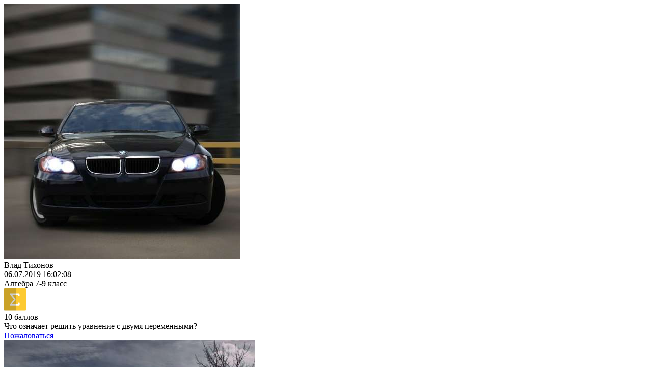

--- FILE ---
content_type: text/html; charset=UTF-8
request_url: https://reshator.com/task/360/
body_size: 5774
content:
<!DOCTYPE html>
<html xmlns="http://www.w3.org/1999/xhtml" lang="ru">
<head>
	<title>Что означает решить уравнение с двумя переменными?</title>
	<meta name="description" content="Что означает решить уравнение с двумя переменными?" />

	<meta content="text/html; charset=UTF-8" http-equiv="Content-Type" />
	<meta name="viewport" content="width=device-width, initial-scale=1, user-scalable=no, maximum-scale=1" />
	<link href="https://fonts.googleapis.com/css?family=IBM+Plex+Sans:300,300i,400,400i,500,500i,600,600i,700,700i&amp;subset=cyrillic,cyrillic-ext,latin-ext" rel="stylesheet" />
	<link rel="stylesheet" href="https://use.fontawesome.com/releases/v5.7.2/css/all.css?ver1.0" integrity="sha384-fnmOCqbTlWIlj8LyTjo7mOUStjsKC4pOpQbqyi7RrhN7udi9RwhKkMHpvLbHG9Sr" crossorigin="anonymous" />
	<link rel="stylesheet" type="text/css" href="/new/css/style.css?1694511589" />
<link rel="stylesheet" type="text/css" href="/new/css/dd.css?1556479869" />

<!-- Yandex.RTB -->
<script>window.yaContextCb=window.yaContextCb||[]</script>
<script src="https://yandex.ru/ads/system/context.js" async></script>
	
</head>
<body class=" ">

<div class="main-wrapper">
	<div class="mainCont">
		<main class="content">


			
<div class="wrapper">
	<div class="nerban-side">

		<div class="center bg-w">



<section class="section-answer">
  <div class="padd47"><div class="question_wrap"><div class="question" data-id="360"><div class="question_top"><div class="question_top_ava"><img src="/upload/users/0/2/3/property_14.jpg" alt="" /></div><div class="question_top_left"><div class="question_author">Влад Тихонов</div><div class="question_date">06.07.2019 16:02:08</div></div><div class="question_top_right"><div class="question_cat"><span class="val-subject">Алгебра</span> <span class="val-class">7-9 класс</span><div class="cats_img"><img src="/new/img/cat2.jpg" alt="" /></div></div><div class="question_bal">10 баллов</div></div></div><div class="question_txt">Что означает решить уравнение с двумя переменными?</div><div class="question_bot"><div class="question_bot_left"></div><div class="question_bot_right"><div class="complaine"><a href="javascript:;" onclick="return showProblemForm('Вопрос ID 360');">Пожаловаться</a></div></div></div></div></div><div class="nerban">

</div>
					

<div class="nerban nerban2"><!-- Yandex.RTB R-A-2252166-3 -->
<div id="yandex_rtb_R-A-2252166-3"></div>
<script>
window.yaContextCb.push(()=>{
	Ya.Context.AdvManager.render({
		"blockId": "R-A-2252166-3",
		"renderTo": "yandex_rtb_R-A-2252166-3"
	})
})
</script></div>

					
					<div class="answers" data-task="360"><div class="answers_item"><a name="comment281" id="comment281"></a><div class="answers_row " data-id="281"><div class="answers_top"><div class="cont_user"><div class="cont_user_opener"><div class="cont_user_ava ava"><img src="/upload/users/0/1/1/property_5.jpg" alt="" /></div><div class="cont_user_name">Alex </div></div></div><div class="answers_right"><div class="vote"><div class="vote_plus" href="/task/?id=281&amp;vote=1&amp;entity_type=comment"><i class="fas fa-caret-up"></i></div><div class="vote_val">0</div><div class="vote_minus"><i class="fas fa-caret-down"></i></div></div></div></div><div class="answers_date">06.07.2019 16:02:24</div><div class="answers_bot"><div class="answers_txt">Решить уравнение с двумя переменными – это значит найти все его решения или показать, что оно не имеет решений.</div><div class="answers_right"><div class="answers_links answers-nav"><div class="answers-nav__item"></div><div class="answers-nav__item"><a href="javascript:;" class="answers_links_comp" onclick="return showProblemForm('Ответ ID 281');">Пожаловаться</a></div></div></div></div></div></div>

<div class="nerban nerban2"><!-- Yandex.RTB R-A-2252166-4 -->
<div id="yandex_rtb_R-A-2252166-4"></div>
<script>
window.yaContextCb.push(()=>{
	Ya.Context.AdvManager.render({
		"blockId": "R-A-2252166-4",
		"renderTo": "yandex_rtb_R-A-2252166-4"
	})
})
</script></div>
</div></div>
</section>
<section class="section-answer_form">
  <div class="padd47"></div>
</section>

		</div>
					
		<div class="rightbar">   
			



<div class="sideblock subjectList short">
  <h4>Все предметы</h4>
  <div class="cats mg-0">
    <div class="cats_item ">
      <a href="/task/matematika/">
        <div class="cats_img">
          <img src="/new/img/cat3.jpg" alt="" />
        </div>
        <div class="cats_title">Математика</div>
      </a>
    </div>
    <div class="cats_item active">
      <a href="/task/algebra/">
        <div class="cats_img">
          <img src="/new/img/cat2.jpg" alt="" />
        </div>
        <div class="cats_title">Алгебра</div>
      </a>
    </div>
    <div class="cats_item ">
      <a href="/task/anglijskij-yazyk/">
        <div class="cats_img">
          <img src="/new/img/cat4.jpg" alt="" />
        </div>
        <div class="cats_title">Англ. язык</div>
      </a>
    </div>
    <div class="cats_item ">
      <a href="/task/geometriya/">
        <div class="cats_img">
          <img src="/new/img/cat1.jpg" alt="" />
        </div>
        <div class="cats_title">Геометрия</div>
      </a>
    </div>
    <div class="cats_item ">
      <a href="/task/himiya/">
        <div class="cats_img">
          <img src="/new/img/cat7.jpg" alt="" />
        </div>
        <div class="cats_title">Химия</div>
      </a>
    </div>
  </div>
  <div class="prof_more">
    <a href="/">См. все предметы</a>
  </div>
</div>
			
	


<div class="rating-block rating-block--var-2">
  <div class="rating-top">
    <img class="rating-img" src="/new/img/frame.png" alt="" />
    <h3>Рейтинг пользователей</h3>
    <div class="filter">
      <a href="javascript:;">за неделю</a>
      <ul>
        <li data-days="7">за неделю</li>
        <li data-days="30">один месяц</li>
        <li data-days="90">три месяца</li>
      </ul>
    </div>
  </div>
  <ul class="rating" data-days="7" style=""></ul>
  <ul class="rating" data-days="30" style="display: none;"></ul>
  <ul class="rating" data-days="90" style="display: none;"></ul>
</div>
			
			<div class="nerban">
	


<div class="nerban nerban2">
  <img src="/upload/img/21.png" alt="" />
</div>

		</div>
			
			<div class="spec">
				<a href="/ask/">
					<div class="spec_title">Помогай другим</div>
					<div class="spec_txt">Отвечай на вопросы и получай ценные призы каждую неделю</div>
					<div class="spec_sm">См. подробности</div>
				</a>
			</div>

		</div>
	</div>
</div>			
		</main>				

		<header class="header">

			
			<div class="wrapper">
				<div class="header__logo"><a href="/" class="header__logo__link">
					<img src="/new/img/logo.svg" alt="">				</a></div>
				<a href="#" class="mobile-button"><span></span></a>	 
				
				<noindex>
				<div class="header_reg">
					<a href="#win2" class="fancybox login_link">Вход</a>
					<a href="#win1" class="fancybox btn btn-w">Зарегистрироваться</a>
				</div>
				</noindex>
				
				<div class="nav-wrap">
							


<ul class="nav">
  <li class="nav_item1">
    <a href="/calc/" class=" ">Калькуляторы</a>
  </li>
  <li class="nav_item2">
    <a href="/sprav/" class=" ">Справочник</a>
  </li>
</ul>

					
					<div class="spec">
							<a href="javascript:;">
								<div class="spec_title">Помогай другим</div>
								<div class="spec_txt">Отвечай на вопросы и получай ценные призы каждую неделю</div>
								<div class="spec_sm">См. подробности</div>
							</a>
						</div>
				</div>
			</div>		
		</header>	  


		<footer class="footer">
			<noindex>
			<div class="wrapper">
				<div class="footer_top">
					<a href="/" class="footer_logo"><img src="/new/img/logo-w.svg?ver1.0" alt=""></a>
					


<ul class="footer_nav">
  <li class="nav_item1">
    <a href="/privacy/" class="">Политика конфиденциальности</a>
  </li>
  <li class="nav_item2">
    <a href="/contacts/" class="">Контакты</a>
  </li>
  <li class="nav_item3">
    <a href="/rules/" class="">Правила</a>
  </li>
</ul>

				</div>

				<div class="footer_b">
					<div class="footer_copy">Copyright | Reshator | 2014-2026</div>	
					<div class="footer_copy">All rights reserved</div>
				</div>				
			</div>	
			<a href="#" class="goup"></a>
				</noindex>
		</footer>
		
		
		
		
	</div>	
</div>		  
	
<div class="icon-load"><div>
	<div></div>
	<div></div>
	<div></div>
	<div></div>
	</div></div>
	
<div style="display: none">
	
	<noindex>
	<div class="win" id="win1">
		<div class="win_logo"><a href="/" class="header__logo__link"><img src="/new/img/logo.svg?ver1.0" alt=""></a></div>	
		<div class="win_title">Регистрация</div>	
		<div class="form">
			<form action="#" method="post" data-action="/users/" data-submit="registration" class="validate">
				<div class="cont">
					
				<div class="soc_wrap">
					<div class="soc_title">Войти с помощью</div>
					<div class="soc">
						<a href="/users/?oauth_provider=10&location=/task/360/" target="_blank" class="soc_link soc_link3 win-popup" title="ВКонтакте"><i class="fab fa-vk"></i></a>
						<a href="/users/?oauth_provider=13&location=/task/360/" target="_blank" class="soc_link soc_link5 win-popup" title="Google"><i class="fas fa-envelope"></i></a>
						<a href="/users/?oauth_provider=14&location=/task/360/" target="_blank" class="soc_link soc_link_ya win-popup" title="Яндекс"><i></i></a>
					</div>
				</div>	
				<div class="form_row form_row-fl">
					<label>E-mail</label>
					<div class="form_el">
						<input type="text" name="email" class="t-inp required" value="">
						<a href="#" class="form_row_link"><i class="fas fa-envelope"></i></a>
					</div>
				</div>
				<div class="form_row form_row-fl">
					<label>Никнейм</label>
					<div class="form_el">
						<input type="text" name="login" class="t-inp required" value="" minlength="3">
					</div>
				</div>
				<div class="form_row form_row-fl">
					<label>Пароль</label>
					<div class="form_el">
						<input type="password" name="password" class="t-inp required" value="">
						<a href="#" class="form_row_link js-showOrHide"><i class="fas fa-eye"></i></a>
					</div>
				</div>
				<div class="form_row form_row-fl">
					<label>Повторить пароль</label>
					<div class="form_el">
						<input type="password" name="password2" class="t-inp required" value=""> 
						<a href="#" class="form_row_link js-showOrHide"><i class="fas fa-eye"></i></a>
					</div>
				</div>
				<div class="win_check privacy-checkbox"><div class="checkbox"><label><input type="checkbox" checked=""><span class="checkbox_txt">Я принимаю правила <a href="/privacy/" target="_blank">пользовательского соглашения</a></span></label>
					<div class="error_text">Необходимо принять пользовательское соглашение</div>
				</div></div>
				<div class="captcha"><div class="g-recaptcha" data-sitekey="6LcypaAUAAAAAGWBaY2gIZkWAr8k6D6feEBb9srI"></div></div> 
				<div class="win_or">Войти в <a href="#win2" class="fancybox">личный кабинет</a> или <a href="#win3" class="fancybox">восстановить пароль</a></div>
				<div class="form_btn"><input type="submit" class="btn" value="Зарегистрироваться"></div>
				<div class="result_error"></div>
					
				</div>
				<div class="result_success"></div>
			</form>
		</div>
	</div>
	<div class="win" id="win2">
		<div class="win_logo"><a href="/" class="header__logo__link"><img src="/new/img/logo.svg?ver1.0" alt=""></a></div>	
		<div class="win_title">Войти</div>	
		<div class="form">
			<form action="#" method="post" data-action="/users/" data-submit="apply" class="validate" data-reload="">
				<div class="soc_wrap">
					<div class="soc_title">Войти с помощью</div>
					<div class="soc">
						<a href="/users/?oauth_provider=10&location=/task/360/" target="_blank" class="soc_link soc_link3 win-popup" title="ВКонтакте"><i class="fab fa-vk"></i></a>
						<a href="/users/?oauth_provider=13&location=/task/360/" target="_blank" class="soc_link soc_link5 win-popup" title="Google"><i class="fas fa-envelope"></i></a>
						<a href="/users/?oauth_provider=14&location=/task/360/" target="_blank" class="soc_link soc_link_ya win-popup" title="Яндекс"><i></i></a>
					</div>
				</div>	
				<div class="form_row form_row-fl">
					<label>E-mail</label>
					<div class="form_el">
						<input type="text" name="email" class="t-inp required" value="">
						<a href="#" class="form_row_link"><i class="fas fa-envelope"></i></a>
					</div>
				</div>
				<div class="form_row form_row-fl">
					<label>Пароль</label>
					<div class="form_el">
						<input type="password" name="password" class="t-inp required" value="">
						<a href="#" class="form_row_link js-showOrHide"><i class="fas fa-eye"></i></a>
					</div>
				</div>
				<div class="captcha"><div class="g-recaptcha" data-sitekey="6LcypaAUAAAAAGWBaY2gIZkWAr8k6D6feEBb9srI"></div></div>
				<div class="win_or"><a href="#win3" class="fancybox">Восстановить пароль</a> или <a href="#win1" class="fancybox">зарегистрироваться</a></div>
				<div class="form_btn"><input type="submit" class="btn" value="Войти"></div>
				<div class="result_error"></div>
				<input type="hidden" name="location" value="" />
			</form>
		</div>
	</div>
	<div class="win" id="win3">
		<div class="win_logo"><a href="/" class="header__logo__link"><img src="/new/img/logo.svg?ver1.0" alt=""></a></div>	
		<div class="win_title">Восстановление пароля</div>	
		<div class="form">
			<form action="#" method="post" data-action="/users/" data-submit="restore_password" class="validate">	
				<div class="form_row form_row-fl">
					<label>E-mail</label>
					<div class="form_el">
						<input type="text" name="email" class="t-inp required" value="">
						<a href="#" class="form_row_link"><i class="fas fa-envelope"></i></a>
					</div>
				</div>
				<div class="cont">
					<div class="captcha"><div class="g-recaptcha" data-sitekey="6LcypaAUAAAAAGWBaY2gIZkWAr8k6D6feEBb9srI"></div></div>
					<div class="win_or"><a href="#win2" class="fancybox">Войти</a> или <a href="#win1" class="fancybox">зарегистрироваться</a></div>
					<div class="form_btn"><input type="submit" class="btn" value="Восстановить"></div>
				</div>
				<div class="result_error"></div>
				<div class="result_success"></div>
			</form>
		</div>
	</div>
	</noindex>
	<noindex>
	<div class="win" id="problem">
		<div class="win_logo"><a href="/" class="header__logo__link"><img src="/new/img/logo.svg?ver1.0" alt=""></a></div>	
		<div class="win_title">Пожаловаться</div>	
		<div class="form">
			<form action="#" method="post" data-action="/ajax/form-problem/" data-submit="Submit" class="validate">
				<input type="hidden" name="item_id" value="" />
				<div class="form_row form_row-fl">
					<div class="form_el">
						<textarea name="text" class="t-inp required" placeholder="В чём проблема?"></textarea>
					</div>
				</div>
				<div class="cont">
					<div class="captcha"><div class="g-recaptcha" data-sitekey="6LcypaAUAAAAAGWBaY2gIZkWAr8k6D6feEBb9srI"></div></div>
					<div class="form_btn"><input type="submit" class="btn" value="Отправить"></div>
					<div class="result_error"></div>
				</div>
				<div class="result_success"></div>
			</form>
		</div>
	</div>
	</noindex>
	
</div>
	
<a href="#" id="ask_question" class="ask_question" onclick="$('.ask-link').click(); return false;">
  <span>Задать вопрос<span><svg viewBox="0 0 21.52 33.46"><use xlink:href="#ask_question__svg_question" /></svg></span></span>
  <svg style="display:none;" xmlns="http://www.w3.org/2000/svg" viewBox="0 0 21.52 33.46"><g class="a" id="ask_question__svg_question"><path class="b" d="M14.35,9.83c0-1.6-1-2.66-3.32-2.66-2.47,0-3.94,1.7-4.84,3.86L0,7.4A11.88,11.88,0,0,1,11.3,0c5.11,0,10.22,3.22,10.22,9.19,0,6.85-7.17,9-7.17,12.14H7.18C7.18,16,14.35,13.88,14.35,9.83ZM6.5,29.09a4.34,4.34,0,0,1,4.26-4.36,4.37,4.37,0,0,1,0,8.73A4.35,4.35,0,0,1,6.5,29.09Z"/></g></svg>
</a>
	
<script>
	function windowRef(url) { 
		window.location = url; 
	}
</script>

<script src="/templates/template47/script.js?1768237894"></script>
<script src="/templates/template55/script.js?1612691714"></script>
<script src="/new/js/jquery-3.0.0.min.js?1555606947"></script>
<script src="/new/js/jquery-migrate-1.4.1.min.js?1555606947"></script>
<script src="/new/js/components/jquery.fancybox.js?1555606948"></script>
<script src="/new/js/components/slick.js?1555606948"></script>
<script src="/new/js/components/jquery.dotdotdot.js?1555606948"></script>
<script src="/new/js/components/jquery.dd.js?1556480861"></script>
<script src="/new/js/components/jquery.scrollTo.min.js?1555941417"></script>
<script src="/new/js/components/jquery.validate.min.js?1556454572"></script>
<script src="/new/js/components/jquery.form.js?1556454555"></script>
<script src="/new/js/components/jquery.textchange.min.js?1557002110"></script>
<script src="/new/js/components/jquery.cookie.js?1602658967"></script>
<script src="/new/js/custom.js?1649626221"></script>
<script src="/banner/js/custom.js?1569521720"></script>
<script src="/hostcmsfiles/main.js?1557437853"></script>
	

	
<script src="https://www.google.com/recaptcha/api.js" async></script>
<script src="https://yastatic.net/es5-shims/0.0.2/es5-shims.min.js" async></script>
<script src="https://yastatic.net/share2/share.js" async></script>
	
	
	<noindex>		
<!-- Yandex.Metrika counter -->
<script type="text/javascript" >
   (function(m,e,t,r,i,k,a){m[i]=m[i]||function(){(m[i].a=m[i].a||[]).push(arguments)};
   m[i].l=1*new Date();k=e.createElement(t),a=e.getElementsByTagName(t)[0],k.async=1,k.src=r,a.parentNode.insertBefore(k,a)})
   (window, document, "script", "https://mc.yandex.ru/metrika/tag.js", "ym");

   ym(83756926, "init", {
        clickmap:true,
        trackLinks:true,
        accurateTrackBounce:true,
        webvisor:true
   });
</script>
<noscript><div><img src="https://mc.yandex.ru/watch/83756926" style="position:absolute; left:-9999px;" alt="" /></div></noscript>
<!-- /Yandex.Metrika counter -->
	</noindex>


<!-- Yandex.RTB -->
<script>window.yaContextCb=window.yaContextCb||[]</script>
<script src="https://yandex.ru/ads/system/context.js" async></script>
	
<!-- Yandex.RTB R-A-2252166-2 -->
<script>window.yaContextCb.push(()=>{
  Ya.Context.AdvManager.render({
    type: 'floorAd',    
    blockId: 'R-A-2252166-2'
  })
})</script>
	
<!-- Yandex.RTB R-A-2252166-1 -->
<script>window.yaContextCb.push(()=>{
  Ya.Context.AdvManager.render({
    type: 'fullscreen',    
    platform: 'touch',
    blockId: 'R-A-2252166-1'
  })
})</script>


</body>
</html>



--- FILE ---
content_type: text/html; charset=utf-8
request_url: https://www.google.com/recaptcha/api2/anchor?ar=1&k=6LcypaAUAAAAAGWBaY2gIZkWAr8k6D6feEBb9srI&co=aHR0cHM6Ly9yZXNoYXRvci5jb206NDQz&hl=en&v=PoyoqOPhxBO7pBk68S4YbpHZ&size=normal&anchor-ms=20000&execute-ms=30000&cb=tzpiw5duobyk
body_size: 49368
content:
<!DOCTYPE HTML><html dir="ltr" lang="en"><head><meta http-equiv="Content-Type" content="text/html; charset=UTF-8">
<meta http-equiv="X-UA-Compatible" content="IE=edge">
<title>reCAPTCHA</title>
<style type="text/css">
/* cyrillic-ext */
@font-face {
  font-family: 'Roboto';
  font-style: normal;
  font-weight: 400;
  font-stretch: 100%;
  src: url(//fonts.gstatic.com/s/roboto/v48/KFO7CnqEu92Fr1ME7kSn66aGLdTylUAMa3GUBHMdazTgWw.woff2) format('woff2');
  unicode-range: U+0460-052F, U+1C80-1C8A, U+20B4, U+2DE0-2DFF, U+A640-A69F, U+FE2E-FE2F;
}
/* cyrillic */
@font-face {
  font-family: 'Roboto';
  font-style: normal;
  font-weight: 400;
  font-stretch: 100%;
  src: url(//fonts.gstatic.com/s/roboto/v48/KFO7CnqEu92Fr1ME7kSn66aGLdTylUAMa3iUBHMdazTgWw.woff2) format('woff2');
  unicode-range: U+0301, U+0400-045F, U+0490-0491, U+04B0-04B1, U+2116;
}
/* greek-ext */
@font-face {
  font-family: 'Roboto';
  font-style: normal;
  font-weight: 400;
  font-stretch: 100%;
  src: url(//fonts.gstatic.com/s/roboto/v48/KFO7CnqEu92Fr1ME7kSn66aGLdTylUAMa3CUBHMdazTgWw.woff2) format('woff2');
  unicode-range: U+1F00-1FFF;
}
/* greek */
@font-face {
  font-family: 'Roboto';
  font-style: normal;
  font-weight: 400;
  font-stretch: 100%;
  src: url(//fonts.gstatic.com/s/roboto/v48/KFO7CnqEu92Fr1ME7kSn66aGLdTylUAMa3-UBHMdazTgWw.woff2) format('woff2');
  unicode-range: U+0370-0377, U+037A-037F, U+0384-038A, U+038C, U+038E-03A1, U+03A3-03FF;
}
/* math */
@font-face {
  font-family: 'Roboto';
  font-style: normal;
  font-weight: 400;
  font-stretch: 100%;
  src: url(//fonts.gstatic.com/s/roboto/v48/KFO7CnqEu92Fr1ME7kSn66aGLdTylUAMawCUBHMdazTgWw.woff2) format('woff2');
  unicode-range: U+0302-0303, U+0305, U+0307-0308, U+0310, U+0312, U+0315, U+031A, U+0326-0327, U+032C, U+032F-0330, U+0332-0333, U+0338, U+033A, U+0346, U+034D, U+0391-03A1, U+03A3-03A9, U+03B1-03C9, U+03D1, U+03D5-03D6, U+03F0-03F1, U+03F4-03F5, U+2016-2017, U+2034-2038, U+203C, U+2040, U+2043, U+2047, U+2050, U+2057, U+205F, U+2070-2071, U+2074-208E, U+2090-209C, U+20D0-20DC, U+20E1, U+20E5-20EF, U+2100-2112, U+2114-2115, U+2117-2121, U+2123-214F, U+2190, U+2192, U+2194-21AE, U+21B0-21E5, U+21F1-21F2, U+21F4-2211, U+2213-2214, U+2216-22FF, U+2308-230B, U+2310, U+2319, U+231C-2321, U+2336-237A, U+237C, U+2395, U+239B-23B7, U+23D0, U+23DC-23E1, U+2474-2475, U+25AF, U+25B3, U+25B7, U+25BD, U+25C1, U+25CA, U+25CC, U+25FB, U+266D-266F, U+27C0-27FF, U+2900-2AFF, U+2B0E-2B11, U+2B30-2B4C, U+2BFE, U+3030, U+FF5B, U+FF5D, U+1D400-1D7FF, U+1EE00-1EEFF;
}
/* symbols */
@font-face {
  font-family: 'Roboto';
  font-style: normal;
  font-weight: 400;
  font-stretch: 100%;
  src: url(//fonts.gstatic.com/s/roboto/v48/KFO7CnqEu92Fr1ME7kSn66aGLdTylUAMaxKUBHMdazTgWw.woff2) format('woff2');
  unicode-range: U+0001-000C, U+000E-001F, U+007F-009F, U+20DD-20E0, U+20E2-20E4, U+2150-218F, U+2190, U+2192, U+2194-2199, U+21AF, U+21E6-21F0, U+21F3, U+2218-2219, U+2299, U+22C4-22C6, U+2300-243F, U+2440-244A, U+2460-24FF, U+25A0-27BF, U+2800-28FF, U+2921-2922, U+2981, U+29BF, U+29EB, U+2B00-2BFF, U+4DC0-4DFF, U+FFF9-FFFB, U+10140-1018E, U+10190-1019C, U+101A0, U+101D0-101FD, U+102E0-102FB, U+10E60-10E7E, U+1D2C0-1D2D3, U+1D2E0-1D37F, U+1F000-1F0FF, U+1F100-1F1AD, U+1F1E6-1F1FF, U+1F30D-1F30F, U+1F315, U+1F31C, U+1F31E, U+1F320-1F32C, U+1F336, U+1F378, U+1F37D, U+1F382, U+1F393-1F39F, U+1F3A7-1F3A8, U+1F3AC-1F3AF, U+1F3C2, U+1F3C4-1F3C6, U+1F3CA-1F3CE, U+1F3D4-1F3E0, U+1F3ED, U+1F3F1-1F3F3, U+1F3F5-1F3F7, U+1F408, U+1F415, U+1F41F, U+1F426, U+1F43F, U+1F441-1F442, U+1F444, U+1F446-1F449, U+1F44C-1F44E, U+1F453, U+1F46A, U+1F47D, U+1F4A3, U+1F4B0, U+1F4B3, U+1F4B9, U+1F4BB, U+1F4BF, U+1F4C8-1F4CB, U+1F4D6, U+1F4DA, U+1F4DF, U+1F4E3-1F4E6, U+1F4EA-1F4ED, U+1F4F7, U+1F4F9-1F4FB, U+1F4FD-1F4FE, U+1F503, U+1F507-1F50B, U+1F50D, U+1F512-1F513, U+1F53E-1F54A, U+1F54F-1F5FA, U+1F610, U+1F650-1F67F, U+1F687, U+1F68D, U+1F691, U+1F694, U+1F698, U+1F6AD, U+1F6B2, U+1F6B9-1F6BA, U+1F6BC, U+1F6C6-1F6CF, U+1F6D3-1F6D7, U+1F6E0-1F6EA, U+1F6F0-1F6F3, U+1F6F7-1F6FC, U+1F700-1F7FF, U+1F800-1F80B, U+1F810-1F847, U+1F850-1F859, U+1F860-1F887, U+1F890-1F8AD, U+1F8B0-1F8BB, U+1F8C0-1F8C1, U+1F900-1F90B, U+1F93B, U+1F946, U+1F984, U+1F996, U+1F9E9, U+1FA00-1FA6F, U+1FA70-1FA7C, U+1FA80-1FA89, U+1FA8F-1FAC6, U+1FACE-1FADC, U+1FADF-1FAE9, U+1FAF0-1FAF8, U+1FB00-1FBFF;
}
/* vietnamese */
@font-face {
  font-family: 'Roboto';
  font-style: normal;
  font-weight: 400;
  font-stretch: 100%;
  src: url(//fonts.gstatic.com/s/roboto/v48/KFO7CnqEu92Fr1ME7kSn66aGLdTylUAMa3OUBHMdazTgWw.woff2) format('woff2');
  unicode-range: U+0102-0103, U+0110-0111, U+0128-0129, U+0168-0169, U+01A0-01A1, U+01AF-01B0, U+0300-0301, U+0303-0304, U+0308-0309, U+0323, U+0329, U+1EA0-1EF9, U+20AB;
}
/* latin-ext */
@font-face {
  font-family: 'Roboto';
  font-style: normal;
  font-weight: 400;
  font-stretch: 100%;
  src: url(//fonts.gstatic.com/s/roboto/v48/KFO7CnqEu92Fr1ME7kSn66aGLdTylUAMa3KUBHMdazTgWw.woff2) format('woff2');
  unicode-range: U+0100-02BA, U+02BD-02C5, U+02C7-02CC, U+02CE-02D7, U+02DD-02FF, U+0304, U+0308, U+0329, U+1D00-1DBF, U+1E00-1E9F, U+1EF2-1EFF, U+2020, U+20A0-20AB, U+20AD-20C0, U+2113, U+2C60-2C7F, U+A720-A7FF;
}
/* latin */
@font-face {
  font-family: 'Roboto';
  font-style: normal;
  font-weight: 400;
  font-stretch: 100%;
  src: url(//fonts.gstatic.com/s/roboto/v48/KFO7CnqEu92Fr1ME7kSn66aGLdTylUAMa3yUBHMdazQ.woff2) format('woff2');
  unicode-range: U+0000-00FF, U+0131, U+0152-0153, U+02BB-02BC, U+02C6, U+02DA, U+02DC, U+0304, U+0308, U+0329, U+2000-206F, U+20AC, U+2122, U+2191, U+2193, U+2212, U+2215, U+FEFF, U+FFFD;
}
/* cyrillic-ext */
@font-face {
  font-family: 'Roboto';
  font-style: normal;
  font-weight: 500;
  font-stretch: 100%;
  src: url(//fonts.gstatic.com/s/roboto/v48/KFO7CnqEu92Fr1ME7kSn66aGLdTylUAMa3GUBHMdazTgWw.woff2) format('woff2');
  unicode-range: U+0460-052F, U+1C80-1C8A, U+20B4, U+2DE0-2DFF, U+A640-A69F, U+FE2E-FE2F;
}
/* cyrillic */
@font-face {
  font-family: 'Roboto';
  font-style: normal;
  font-weight: 500;
  font-stretch: 100%;
  src: url(//fonts.gstatic.com/s/roboto/v48/KFO7CnqEu92Fr1ME7kSn66aGLdTylUAMa3iUBHMdazTgWw.woff2) format('woff2');
  unicode-range: U+0301, U+0400-045F, U+0490-0491, U+04B0-04B1, U+2116;
}
/* greek-ext */
@font-face {
  font-family: 'Roboto';
  font-style: normal;
  font-weight: 500;
  font-stretch: 100%;
  src: url(//fonts.gstatic.com/s/roboto/v48/KFO7CnqEu92Fr1ME7kSn66aGLdTylUAMa3CUBHMdazTgWw.woff2) format('woff2');
  unicode-range: U+1F00-1FFF;
}
/* greek */
@font-face {
  font-family: 'Roboto';
  font-style: normal;
  font-weight: 500;
  font-stretch: 100%;
  src: url(//fonts.gstatic.com/s/roboto/v48/KFO7CnqEu92Fr1ME7kSn66aGLdTylUAMa3-UBHMdazTgWw.woff2) format('woff2');
  unicode-range: U+0370-0377, U+037A-037F, U+0384-038A, U+038C, U+038E-03A1, U+03A3-03FF;
}
/* math */
@font-face {
  font-family: 'Roboto';
  font-style: normal;
  font-weight: 500;
  font-stretch: 100%;
  src: url(//fonts.gstatic.com/s/roboto/v48/KFO7CnqEu92Fr1ME7kSn66aGLdTylUAMawCUBHMdazTgWw.woff2) format('woff2');
  unicode-range: U+0302-0303, U+0305, U+0307-0308, U+0310, U+0312, U+0315, U+031A, U+0326-0327, U+032C, U+032F-0330, U+0332-0333, U+0338, U+033A, U+0346, U+034D, U+0391-03A1, U+03A3-03A9, U+03B1-03C9, U+03D1, U+03D5-03D6, U+03F0-03F1, U+03F4-03F5, U+2016-2017, U+2034-2038, U+203C, U+2040, U+2043, U+2047, U+2050, U+2057, U+205F, U+2070-2071, U+2074-208E, U+2090-209C, U+20D0-20DC, U+20E1, U+20E5-20EF, U+2100-2112, U+2114-2115, U+2117-2121, U+2123-214F, U+2190, U+2192, U+2194-21AE, U+21B0-21E5, U+21F1-21F2, U+21F4-2211, U+2213-2214, U+2216-22FF, U+2308-230B, U+2310, U+2319, U+231C-2321, U+2336-237A, U+237C, U+2395, U+239B-23B7, U+23D0, U+23DC-23E1, U+2474-2475, U+25AF, U+25B3, U+25B7, U+25BD, U+25C1, U+25CA, U+25CC, U+25FB, U+266D-266F, U+27C0-27FF, U+2900-2AFF, U+2B0E-2B11, U+2B30-2B4C, U+2BFE, U+3030, U+FF5B, U+FF5D, U+1D400-1D7FF, U+1EE00-1EEFF;
}
/* symbols */
@font-face {
  font-family: 'Roboto';
  font-style: normal;
  font-weight: 500;
  font-stretch: 100%;
  src: url(//fonts.gstatic.com/s/roboto/v48/KFO7CnqEu92Fr1ME7kSn66aGLdTylUAMaxKUBHMdazTgWw.woff2) format('woff2');
  unicode-range: U+0001-000C, U+000E-001F, U+007F-009F, U+20DD-20E0, U+20E2-20E4, U+2150-218F, U+2190, U+2192, U+2194-2199, U+21AF, U+21E6-21F0, U+21F3, U+2218-2219, U+2299, U+22C4-22C6, U+2300-243F, U+2440-244A, U+2460-24FF, U+25A0-27BF, U+2800-28FF, U+2921-2922, U+2981, U+29BF, U+29EB, U+2B00-2BFF, U+4DC0-4DFF, U+FFF9-FFFB, U+10140-1018E, U+10190-1019C, U+101A0, U+101D0-101FD, U+102E0-102FB, U+10E60-10E7E, U+1D2C0-1D2D3, U+1D2E0-1D37F, U+1F000-1F0FF, U+1F100-1F1AD, U+1F1E6-1F1FF, U+1F30D-1F30F, U+1F315, U+1F31C, U+1F31E, U+1F320-1F32C, U+1F336, U+1F378, U+1F37D, U+1F382, U+1F393-1F39F, U+1F3A7-1F3A8, U+1F3AC-1F3AF, U+1F3C2, U+1F3C4-1F3C6, U+1F3CA-1F3CE, U+1F3D4-1F3E0, U+1F3ED, U+1F3F1-1F3F3, U+1F3F5-1F3F7, U+1F408, U+1F415, U+1F41F, U+1F426, U+1F43F, U+1F441-1F442, U+1F444, U+1F446-1F449, U+1F44C-1F44E, U+1F453, U+1F46A, U+1F47D, U+1F4A3, U+1F4B0, U+1F4B3, U+1F4B9, U+1F4BB, U+1F4BF, U+1F4C8-1F4CB, U+1F4D6, U+1F4DA, U+1F4DF, U+1F4E3-1F4E6, U+1F4EA-1F4ED, U+1F4F7, U+1F4F9-1F4FB, U+1F4FD-1F4FE, U+1F503, U+1F507-1F50B, U+1F50D, U+1F512-1F513, U+1F53E-1F54A, U+1F54F-1F5FA, U+1F610, U+1F650-1F67F, U+1F687, U+1F68D, U+1F691, U+1F694, U+1F698, U+1F6AD, U+1F6B2, U+1F6B9-1F6BA, U+1F6BC, U+1F6C6-1F6CF, U+1F6D3-1F6D7, U+1F6E0-1F6EA, U+1F6F0-1F6F3, U+1F6F7-1F6FC, U+1F700-1F7FF, U+1F800-1F80B, U+1F810-1F847, U+1F850-1F859, U+1F860-1F887, U+1F890-1F8AD, U+1F8B0-1F8BB, U+1F8C0-1F8C1, U+1F900-1F90B, U+1F93B, U+1F946, U+1F984, U+1F996, U+1F9E9, U+1FA00-1FA6F, U+1FA70-1FA7C, U+1FA80-1FA89, U+1FA8F-1FAC6, U+1FACE-1FADC, U+1FADF-1FAE9, U+1FAF0-1FAF8, U+1FB00-1FBFF;
}
/* vietnamese */
@font-face {
  font-family: 'Roboto';
  font-style: normal;
  font-weight: 500;
  font-stretch: 100%;
  src: url(//fonts.gstatic.com/s/roboto/v48/KFO7CnqEu92Fr1ME7kSn66aGLdTylUAMa3OUBHMdazTgWw.woff2) format('woff2');
  unicode-range: U+0102-0103, U+0110-0111, U+0128-0129, U+0168-0169, U+01A0-01A1, U+01AF-01B0, U+0300-0301, U+0303-0304, U+0308-0309, U+0323, U+0329, U+1EA0-1EF9, U+20AB;
}
/* latin-ext */
@font-face {
  font-family: 'Roboto';
  font-style: normal;
  font-weight: 500;
  font-stretch: 100%;
  src: url(//fonts.gstatic.com/s/roboto/v48/KFO7CnqEu92Fr1ME7kSn66aGLdTylUAMa3KUBHMdazTgWw.woff2) format('woff2');
  unicode-range: U+0100-02BA, U+02BD-02C5, U+02C7-02CC, U+02CE-02D7, U+02DD-02FF, U+0304, U+0308, U+0329, U+1D00-1DBF, U+1E00-1E9F, U+1EF2-1EFF, U+2020, U+20A0-20AB, U+20AD-20C0, U+2113, U+2C60-2C7F, U+A720-A7FF;
}
/* latin */
@font-face {
  font-family: 'Roboto';
  font-style: normal;
  font-weight: 500;
  font-stretch: 100%;
  src: url(//fonts.gstatic.com/s/roboto/v48/KFO7CnqEu92Fr1ME7kSn66aGLdTylUAMa3yUBHMdazQ.woff2) format('woff2');
  unicode-range: U+0000-00FF, U+0131, U+0152-0153, U+02BB-02BC, U+02C6, U+02DA, U+02DC, U+0304, U+0308, U+0329, U+2000-206F, U+20AC, U+2122, U+2191, U+2193, U+2212, U+2215, U+FEFF, U+FFFD;
}
/* cyrillic-ext */
@font-face {
  font-family: 'Roboto';
  font-style: normal;
  font-weight: 900;
  font-stretch: 100%;
  src: url(//fonts.gstatic.com/s/roboto/v48/KFO7CnqEu92Fr1ME7kSn66aGLdTylUAMa3GUBHMdazTgWw.woff2) format('woff2');
  unicode-range: U+0460-052F, U+1C80-1C8A, U+20B4, U+2DE0-2DFF, U+A640-A69F, U+FE2E-FE2F;
}
/* cyrillic */
@font-face {
  font-family: 'Roboto';
  font-style: normal;
  font-weight: 900;
  font-stretch: 100%;
  src: url(//fonts.gstatic.com/s/roboto/v48/KFO7CnqEu92Fr1ME7kSn66aGLdTylUAMa3iUBHMdazTgWw.woff2) format('woff2');
  unicode-range: U+0301, U+0400-045F, U+0490-0491, U+04B0-04B1, U+2116;
}
/* greek-ext */
@font-face {
  font-family: 'Roboto';
  font-style: normal;
  font-weight: 900;
  font-stretch: 100%;
  src: url(//fonts.gstatic.com/s/roboto/v48/KFO7CnqEu92Fr1ME7kSn66aGLdTylUAMa3CUBHMdazTgWw.woff2) format('woff2');
  unicode-range: U+1F00-1FFF;
}
/* greek */
@font-face {
  font-family: 'Roboto';
  font-style: normal;
  font-weight: 900;
  font-stretch: 100%;
  src: url(//fonts.gstatic.com/s/roboto/v48/KFO7CnqEu92Fr1ME7kSn66aGLdTylUAMa3-UBHMdazTgWw.woff2) format('woff2');
  unicode-range: U+0370-0377, U+037A-037F, U+0384-038A, U+038C, U+038E-03A1, U+03A3-03FF;
}
/* math */
@font-face {
  font-family: 'Roboto';
  font-style: normal;
  font-weight: 900;
  font-stretch: 100%;
  src: url(//fonts.gstatic.com/s/roboto/v48/KFO7CnqEu92Fr1ME7kSn66aGLdTylUAMawCUBHMdazTgWw.woff2) format('woff2');
  unicode-range: U+0302-0303, U+0305, U+0307-0308, U+0310, U+0312, U+0315, U+031A, U+0326-0327, U+032C, U+032F-0330, U+0332-0333, U+0338, U+033A, U+0346, U+034D, U+0391-03A1, U+03A3-03A9, U+03B1-03C9, U+03D1, U+03D5-03D6, U+03F0-03F1, U+03F4-03F5, U+2016-2017, U+2034-2038, U+203C, U+2040, U+2043, U+2047, U+2050, U+2057, U+205F, U+2070-2071, U+2074-208E, U+2090-209C, U+20D0-20DC, U+20E1, U+20E5-20EF, U+2100-2112, U+2114-2115, U+2117-2121, U+2123-214F, U+2190, U+2192, U+2194-21AE, U+21B0-21E5, U+21F1-21F2, U+21F4-2211, U+2213-2214, U+2216-22FF, U+2308-230B, U+2310, U+2319, U+231C-2321, U+2336-237A, U+237C, U+2395, U+239B-23B7, U+23D0, U+23DC-23E1, U+2474-2475, U+25AF, U+25B3, U+25B7, U+25BD, U+25C1, U+25CA, U+25CC, U+25FB, U+266D-266F, U+27C0-27FF, U+2900-2AFF, U+2B0E-2B11, U+2B30-2B4C, U+2BFE, U+3030, U+FF5B, U+FF5D, U+1D400-1D7FF, U+1EE00-1EEFF;
}
/* symbols */
@font-face {
  font-family: 'Roboto';
  font-style: normal;
  font-weight: 900;
  font-stretch: 100%;
  src: url(//fonts.gstatic.com/s/roboto/v48/KFO7CnqEu92Fr1ME7kSn66aGLdTylUAMaxKUBHMdazTgWw.woff2) format('woff2');
  unicode-range: U+0001-000C, U+000E-001F, U+007F-009F, U+20DD-20E0, U+20E2-20E4, U+2150-218F, U+2190, U+2192, U+2194-2199, U+21AF, U+21E6-21F0, U+21F3, U+2218-2219, U+2299, U+22C4-22C6, U+2300-243F, U+2440-244A, U+2460-24FF, U+25A0-27BF, U+2800-28FF, U+2921-2922, U+2981, U+29BF, U+29EB, U+2B00-2BFF, U+4DC0-4DFF, U+FFF9-FFFB, U+10140-1018E, U+10190-1019C, U+101A0, U+101D0-101FD, U+102E0-102FB, U+10E60-10E7E, U+1D2C0-1D2D3, U+1D2E0-1D37F, U+1F000-1F0FF, U+1F100-1F1AD, U+1F1E6-1F1FF, U+1F30D-1F30F, U+1F315, U+1F31C, U+1F31E, U+1F320-1F32C, U+1F336, U+1F378, U+1F37D, U+1F382, U+1F393-1F39F, U+1F3A7-1F3A8, U+1F3AC-1F3AF, U+1F3C2, U+1F3C4-1F3C6, U+1F3CA-1F3CE, U+1F3D4-1F3E0, U+1F3ED, U+1F3F1-1F3F3, U+1F3F5-1F3F7, U+1F408, U+1F415, U+1F41F, U+1F426, U+1F43F, U+1F441-1F442, U+1F444, U+1F446-1F449, U+1F44C-1F44E, U+1F453, U+1F46A, U+1F47D, U+1F4A3, U+1F4B0, U+1F4B3, U+1F4B9, U+1F4BB, U+1F4BF, U+1F4C8-1F4CB, U+1F4D6, U+1F4DA, U+1F4DF, U+1F4E3-1F4E6, U+1F4EA-1F4ED, U+1F4F7, U+1F4F9-1F4FB, U+1F4FD-1F4FE, U+1F503, U+1F507-1F50B, U+1F50D, U+1F512-1F513, U+1F53E-1F54A, U+1F54F-1F5FA, U+1F610, U+1F650-1F67F, U+1F687, U+1F68D, U+1F691, U+1F694, U+1F698, U+1F6AD, U+1F6B2, U+1F6B9-1F6BA, U+1F6BC, U+1F6C6-1F6CF, U+1F6D3-1F6D7, U+1F6E0-1F6EA, U+1F6F0-1F6F3, U+1F6F7-1F6FC, U+1F700-1F7FF, U+1F800-1F80B, U+1F810-1F847, U+1F850-1F859, U+1F860-1F887, U+1F890-1F8AD, U+1F8B0-1F8BB, U+1F8C0-1F8C1, U+1F900-1F90B, U+1F93B, U+1F946, U+1F984, U+1F996, U+1F9E9, U+1FA00-1FA6F, U+1FA70-1FA7C, U+1FA80-1FA89, U+1FA8F-1FAC6, U+1FACE-1FADC, U+1FADF-1FAE9, U+1FAF0-1FAF8, U+1FB00-1FBFF;
}
/* vietnamese */
@font-face {
  font-family: 'Roboto';
  font-style: normal;
  font-weight: 900;
  font-stretch: 100%;
  src: url(//fonts.gstatic.com/s/roboto/v48/KFO7CnqEu92Fr1ME7kSn66aGLdTylUAMa3OUBHMdazTgWw.woff2) format('woff2');
  unicode-range: U+0102-0103, U+0110-0111, U+0128-0129, U+0168-0169, U+01A0-01A1, U+01AF-01B0, U+0300-0301, U+0303-0304, U+0308-0309, U+0323, U+0329, U+1EA0-1EF9, U+20AB;
}
/* latin-ext */
@font-face {
  font-family: 'Roboto';
  font-style: normal;
  font-weight: 900;
  font-stretch: 100%;
  src: url(//fonts.gstatic.com/s/roboto/v48/KFO7CnqEu92Fr1ME7kSn66aGLdTylUAMa3KUBHMdazTgWw.woff2) format('woff2');
  unicode-range: U+0100-02BA, U+02BD-02C5, U+02C7-02CC, U+02CE-02D7, U+02DD-02FF, U+0304, U+0308, U+0329, U+1D00-1DBF, U+1E00-1E9F, U+1EF2-1EFF, U+2020, U+20A0-20AB, U+20AD-20C0, U+2113, U+2C60-2C7F, U+A720-A7FF;
}
/* latin */
@font-face {
  font-family: 'Roboto';
  font-style: normal;
  font-weight: 900;
  font-stretch: 100%;
  src: url(//fonts.gstatic.com/s/roboto/v48/KFO7CnqEu92Fr1ME7kSn66aGLdTylUAMa3yUBHMdazQ.woff2) format('woff2');
  unicode-range: U+0000-00FF, U+0131, U+0152-0153, U+02BB-02BC, U+02C6, U+02DA, U+02DC, U+0304, U+0308, U+0329, U+2000-206F, U+20AC, U+2122, U+2191, U+2193, U+2212, U+2215, U+FEFF, U+FFFD;
}

</style>
<link rel="stylesheet" type="text/css" href="https://www.gstatic.com/recaptcha/releases/PoyoqOPhxBO7pBk68S4YbpHZ/styles__ltr.css">
<script nonce="F3Zh0o36I8hZkt_bgEhXtg" type="text/javascript">window['__recaptcha_api'] = 'https://www.google.com/recaptcha/api2/';</script>
<script type="text/javascript" src="https://www.gstatic.com/recaptcha/releases/PoyoqOPhxBO7pBk68S4YbpHZ/recaptcha__en.js" nonce="F3Zh0o36I8hZkt_bgEhXtg">
      
    </script></head>
<body><div id="rc-anchor-alert" class="rc-anchor-alert"></div>
<input type="hidden" id="recaptcha-token" value="[base64]">
<script type="text/javascript" nonce="F3Zh0o36I8hZkt_bgEhXtg">
      recaptcha.anchor.Main.init("[\x22ainput\x22,[\x22bgdata\x22,\x22\x22,\[base64]/[base64]/MjU1Ong/[base64]/[base64]/[base64]/[base64]/[base64]/[base64]/[base64]/[base64]/[base64]/[base64]/[base64]/[base64]/[base64]/[base64]/[base64]\\u003d\x22,\[base64]\x22,\x22NcKUUcK4JcKfwopJw5fCtDgFwrZfw47DlC9+wrzCvlknwrrDolx6FsOfwrx6w6HDnmbCnF8fwrXCicO/[base64]/[base64]/YF08UcK2wonDsMOyw5k2KCU9woNCXE3Cmj7DusOYw7HCrcKzW8KcdhPDlH4twoorw410wpvCgwTDgsOhbwPDp1zDrsKYwpvDuhbDvX/CtsO4wpt+KADCv30swrhJw4tkw5VhOsONAT5uw6HCjMK1w7PCrSzChyzCoGnCr3DCpRRAY8OWDX12OcKMwoDDpTM1w53CnhbDpcKvEsKlIVDDl8Kow6zCnw/[base64]/[base64]/Ch8OATsKIDsOTw7p8wrTDj8OKw63DmSITCcOewrdPwp7Dj1s3w4PDtWHCkcKFw5tnw4zDhwvCrBk6w75lRcKmw7PCjH3Ds8KCwq/Du8O/w58IB8Oiwo89CcKZTMKxDMKowoPDrzBCw61NNwUJVFYTUm7DhcK3a1vDicKvRcK0w57CnQ/CicKuWid6IsOEZWYkQcOuby3DtgxaAMKVw6nDqMKzKmDCt37CocO1w53ChcO2e8Oxw5HChlvDocK9wrx4w4IIPQXCnRQlwqYmwoxmEB1pwr7CqsOzScOkf3zDoWIjwq3DrMOHw7HDgk1qw7jDv8K7cMKodCx5YjHDsVknR8KWwo/[base64]/[base64]/CtVZCwp90JcKrMMKBwrACw4pKJcKgGMKCS8KscsKIw4x6BmfDq3PDicOPwp/[base64]/[base64]/CqhLDrBnDiT3Ck8OPw71/wqZrw65sQhfCj8KGwr/[base64]/eMKQw5QLMR43Y8O7QMKEwpB6DsKtV8O0w5Bvw5jDn0nDj8OGw5zCl0fDtsOwLEDCoMK7N8O0I8Okw5jDryZrDMKZw4PDncKNO8OUwrlawobCr00Bw4kaa8Kcw5PCucOaecO3S0/CtGckVz8yaCfDgTjCusKoJ3o8wqLDnn4hw6HDt8KEwqTDp8OoJHHDu3bDh1DCrHdGGcKEDhghw7HCmsKZPsKGREEFFMK6w6FEwp3DnsO5JsOzUmLDsU7CuMK+PcKrGMKjw6ZNw6bCmCN9XMKLw7FKwoxOw5ACwoN0w6RMwrvDo8KAcU7DoWt4RR3Chn/CnDwEBgYiwrJwwrTClsOQw683TMKsa1JmMsOYDsK7VcK9wrdHwplOYsKHDltkwrDCs8OvwqfDkA5Nc1vCnTxpBMKGNW/Cu2XCrmfCosKSJsOewo7CncKIRsOHURnCg8KTw6Umw7dNWcKmwqDDtiTDqsKFZioOwr0Hw6zDjEDCqyfDpDkNwqRiAT3Cm8OAwoHDrMKMb8OywqvCuTjDpi9OYBjCgjIzZ2pawp/Dm8O0esKgw5Asw4TCnmXCiMOQHwDCk8OqwozCgQIxwotFwpfDuDDCksODw71awrowBV3DiBPCrsOEw7IEwoTDgMK0wqPCtsKGBioTwrTDrBJnCEPCgcKVTsOjLMKNw6RNeMKeecKLwpsHanVjEVpbwo7Dh1fCgFAaIMOUblTDq8KGEk/Cq8KaGsOuw5RiXEHCnjZhdyfDsVdqwoVTwqHDikA3w6ABD8KaSU0SG8OWw7UWwq5wcBMKKMONw5MpZMKpecKpVcOyZy/[base64]/ChcKtPMOuwoUcLyjCrTPDtgLDlxvDh3MAwoZzwrpzw4HChg3DlBnCk8KneXjCqSjDr8KUDsOfZV4FSFPDmXwYwrPCksKCw4DCgcOmwrrDiznCr1zDj3zDrRLDj8KUSsKtw4kxw696LT1mwq3CikJ3w6UoH1dCw4xjJ8OTDk7Ch1dXw6cAZMKnJcKOwr4Aw6/DjcOdVMOZJcOWIlMUw7nClcKaS14bAcKww7NrwrzDpSXCtmTDt8KUwp4LQxgJYUU2wpBTw58nw7J5w6dTPUNRFELCvC9nwq9Iwo9Sw57ClMOgw6vDvyLDv8K/CWHDvwzDn8K1wqZQwpIfY2PDm8KzHgcmVHxYJAbDqXhMw5LDicOnGcObasKZQQABwpwjwoPDicOzwqxUMsOwwpJAVcOmw4lew6cEInUfw7bCksOywp/[base64]/wqnCt8KLw4HDvsOWw7zDgwLClVzDrsOewoN0w7/ChMOZD3xaXcOdw4jDqG/DhyPClyHCtsKQHRdZFmUATAliw54Ow6B3wqLCnMK9wqtpw4HCkmTCqWDDrxwoGsK4NDBWGcKsA8KxwoHDmsOBd296w5LDosKJwrRrw7DDjMOgYzvDtcKjX1rCn38Tw7oQZsO0IFBFw7knw4hewrDDqG/CuApqw4fDvsKyw5MVecOHwozDusKbwrnDt0LCoitXXzfCmcOkQCUXwrxXwrsAw6vDqysNOsKacltCV3PCn8KbwpLDk2hNwrERAERyWzs7woR/CC4Lw7Fqw7AYVy1HwrnDssO9w7LDgsKzw5BvGsOMwrvCg8OdFh7DtR3CqMOIBMOsUMOVw6/DrcKAfhlBTmnCjhACI8OuM8K+NGBjfHIIwqhQwr/[base64]/LsKifknDj8KdwrgPecK6UBc4NsKawpNqwo/Ct1/Di8OMw445bnIzw4U0bWNSwrIRb8KhB3XDu8OwWVLCuMOJHcO1JEHDpTDCqMO7w6DCvMKUEBN+w41dwpNwIkQAGsODHsOVwqLCm8O5bGjDk8ORwqkcwoAsw45+wp3CrcOeWcO8w5vDp0nDjnPDk8KWBcKhIRxNw6/DpcKRwqPCkTNKw5nCp8Ozw4gHFcOjNcOTI8ODf1BqDcOrw7/CjVkIZcOcEVtlWjjCr2XDtMO4DmYww6XDiFgnwoxYHnDCoXkxw4rDpQTCvAs4QmsRw6rCkxsnSMKvwrpXwqTDmQVYw7jChR4tSMOBQ8OMRcOWFcKAYUTDi3Jjw4fCsWDCnRprXMKhwosJwo/[base64]/w4J1DMOqQMKZcMKRAxTDn8OpSsOiP8OKR8Khw6/CkcKjXUsvw4TClsOkOEnCssOkRcKkO8Ozwqllwph5XMKMw5HDs8OhYcO7Gy/CtW/[base64]/[base64]/Cp8OXNG4uw4ZuPMK/wrjCr8KHw7DDiMO9w5fDncONLMOYwosXwrXCoGvDv8KhZsKLV8OpWl3ChkNNwqZPVsOxw7LCunFRw7hFaMKTUgDDn8K7wp0QwoHDkzMMw7TCsQBlw4jDnBQzwqsFw6phIDPCrMOhJcOFwpMowqnCssO/w4rCrHfCnsOoSsKCwrPDk8KUU8KlwrPCqUfCnMOtH1jDoSM5ecO/wrjChsKgNTBaw6pawrArGX0Ce8OMwpXDqsKCwrPCqwnCnMOVw4xsBTjCvsOrVcKCwoTCshsQwrvDlcOzwoYvN8OYwodSUcKbEA/CnMONfyrDgnbClAjDjgzDq8Oaw4c/[base64]/DicK+wrrCg3MWw6/Ck8KuBAzCsEcVHMKgaFzDvkwWQE0GKMK8OBokGRbDsxjDg3HDk8K1w4vDqcOAbsO/DVbDksO3QUdVG8KSw415ACjDk1YfUcK8wqLDlcK/[base64]/[base64]/[base64]/ClVrDhMOVwo7DpcKtesO8wqspHmoCRE7CiVjCmjJSw5XDuMOibRs0PMObwpDCnEvCjnN3wrLDuDBlUsOFXmfCrTPCjsKHPMOZPGnDu8OKX8KmFcKUw7bDkSYWJwzDgkQswrxRwonDrsKEbMKWO8KwN8O/[base64]/Dv3fCi8O0wrTDhcKzQ8OmwqfDmlFFP8Kmw4HDssKhUsOUw7rCt8OnPsKAwqsmw4p4bxUCXsOIOsKqwpp1wokDwp5gEjFPPDzDmx/DusKIwoQaw4E2wqrDo1JkJETCq10ePMOKDFJrVMKLFsKKwqLCk8OOw7XDgVU5SMOPwqzCtcOuZ1bCpDgMwqXDo8O9McKzC0gUw6fDox4UWg89w54zwrUzMMKcI8KuGDfDmsKJI3jDqcKHXS3DvcONSSx7HCdQZ8KNwoAUAlVqw45YCATDj3RwKztkdnFVWTfDssOFwr/CrsK2acOFHTDDpB3DicO4VMOgw4jCuTgCGE8Fw6HDnMKfCS/[base64]/CqmAwZGB2CsKcOMORwq7DiMOswrUZCsOMw7bDusOHwrRsDEQhGsKQw4VpQcKrBQrCm2DDrUAOLcO5w5zCnmYYbTowwqfDhXc/wr7DnWw8aXxfAcObRA8Bw5vCqWzCrsKAJMK9woLCmzpEw6Jda24bUTrCgMOUw5FWwqvDjMODIgoVb8KDSx/CvnHCtcKtQV1aDn7DnMKiYSAoIDMKwqUEw6bDmT3DvcOLBcO4bm7DsMOAFnfDi8KBGj8yw4jDoG3DgMOYw5XDu8Ktwo0Fw7/Dh8OXYQbDnFXCjVQDwoEXw4TCnzRWw47ChCTCtz5Gw5PDnSUZK8OYw6nCkSPCgSdvwqQtw7jCr8KTwpxpN31UB8K3H8KBBsKIwrlEw4HCl8Krw4M0MRxZM8KNCgQjI2E+wrzCiC3CuBdIcQIWw7/[base64]/DkcK1wq7Dn8O6w7HDn1rCvj/DtsKrWMK/w73CgsK0IcK2w4zCvSh3w7YkE8KLwowWwrVIw5fCmcKlPcK5wrdLwrcdSgXDr8OywoLClBtdwpvDicKmTcOPw5cDw5rChlTDtsO3w4fCpsKFByTDph7DjMO3w5gywoTDhsKBwpkTw5c6SCLDhEfCmgTCp8KNA8Oyw7oLbkvCtcODwp5/GDnDtsKXw53DsizCsMODw7jDpsKAREZOC8K2TR/DqsO3w6RAbcKGw6pxwpskw5TCjMOeDzDCvsKwTAgvGMOhw6otc1s1H1vDlW7DnGhXwrl6wqduNgcCDMOHwoh+ESvCpCfDkEBPw6RrWzDCt8OtB07DucKYSlvCscO3wrtqCVRnaAMuCBrCmMOhw5HCuEHCtMOYScOcw78lwporW8OswoB/w4/Cn8KpHcKlw5Bgw6tpX8KJFsOSw54SMcKiGcO1wrh/wpMTCA1KZRQVd8KNw5DCiC7DsCElB0/CpMKywrLCksKwwqjDv8KuBxsLw7cgP8KHAGfDq8K/w40Rw5rCn8OqU8OJwrHDuyUUw6TClMKywrhNeU9gworCpcOhXF1IH1rDgsKdw43Dvgp7bsK3wrHDgsK7woXCjcKZGT7DmV7Dr8ODPsO6w4tiUW95XznDvhl5wo/ChClbXMOIw4/Ct8KPcg0nwoAewp/[base64]/[base64]/Dky/CiyN7YUzDnBc/REIbw6HDkh3DizPDoX3CtMOiwrHDksOKRcKiAcOew5VPGlodTMKEw4nDvMKWYMOaBWpWEMKJw6trw7rDjHJgwoHCqMOewr4zw6hlw6fCiHXCnWjDox/CtsKFVMOVCxhDw5LDlV7DvkoPSErDnwfChcOGw73CsMKGRzlSwrzDtsOqShbDhcOVw495w6kXdcKLJ8O/JcKIwq8NSsO2w7Qrw4fDil0OF3ZAUsOqwp4bGMOsaQB4DWItcMKvT8O7w7IHw7kfw5AJQ8Owa8KrPcK1CErCnAIawpRowonCrMOOThpUcMKmwq4tdEDDqHDCvyHDtCRgIwTCsmMfesK5bcKDU0zDnMKbwqTChX/Dk8OHw5ZDKR9/wpxaw77ChChhwqbDmBwpcyDDsMKnBzQCw7JKwr00w6/[base64]/DhWDDhcK1M8KEwq9pRMK6R8OyRsKhwq/DmXVBwqjCoMO1w4MMw5/Dk8O2w6PCq1jDkcO6w6k9aAXDisOVIBdmEsK3w447w7t2IgRfwqghwrJQAGrDhgs/N8KTFMO+QMKHwoMqw7kNworCnkd2TFrDqlgXw51DJg5oHcKew4DDly8vRFnDuXjCuMOQH8OHw6HDvsOUaToNNWVLbT/[base64]/w5Npwq/DqyXDq8ODX8KPCVRJw7Nyw7QITVQ5wrN8w5vCmxg0w5h5f8ONw4DCkMORwrhQSsK+YjVJwroLV8Omw43DjBnDvWA6bz5Ewr8VwrbDp8K+w6/DiMKQw7/Dl8OQUcODwofDkw0zB8KUacKfwrdhw4bDusODUUbDscKzLQrCusO8a8OuEn5/[base64]/DiVjCjMKzw7fCqmVEH8O9eyPDvAjCrcOSw5LCvUkLb0vDl3bDiMK2IMKMw47DhBLCvEjCkD5rw7PCncOvcSjCiWAjZwzCm8K6VsOwVWzDiTjCicKAZ8OzRcKHw7jCoAYxwojCtMOqGhMVwoPCoRzCpTZKwrF1w7XCpDFxIlzCnzbCgycFKmDDjDbDrk/DsgvDqRBMPyxBI2bDjhsaO2AlwrlqO8OYVnleR0/[base64]/DvhU7bTDCrcKoFV9Kw7jDnk/DhRvDmQ1nw4LDj8O/wq/DhRJYw6UxRsO1KsOpw5fDmMOpS8KteMOJwovDrMK5AMOMGsOgIcOEwoTCgMKbw6MNw5PDuCNhw7tuwqECw6crwpbDiB3DqgTCksOFwrXCn0Eewq/DusKiZWB6wqjDgGXClSLDvGbDsnZ/wo4Jwqhaw5gHKQ5RM31+EcOQBcOswokUwp3CjFNyIyAiw5nCr8O9NMOYfXIEwqbCrsOHw5PDgsOQwqQqw6zDiMKwDMKSw53CgsORRQ48w5nConzCuiXCiwvClS/[base64]/Ch1guwpbCn8KYw75weRXCkCAMw595w7/DmDZkesO6ZwrDucKxwqt7eSFAaMK1wrInw5fCrsOJw6ZkwpfDlwdowrdYNcKoacOIwqQTw7DDs8Kcw5vCmjcTej3DtgEuEsOcw4jCvmMND8K/D8KqwobDnFVmaFjClMK/A3nDnC54csOaw7HDqsODdUfCuj7CvcKuaMKuGFrDpcKYKMOpwqDCpjgSwr7CvMKZf8KOZcO6wr/[base64]/CkmcVwp1EJAvCmycoZCzCs0vChVA1w5QOw6jDnVpgX8O0VMKnIBfCo8OLwq3CpkZHwqLDvsOGIcOzBcKueVEUwoTDtcKKAcK+w6UPwqUiwrPDnyPCpwsBeVgufcK6w7g0E8Okw6rChsKmw7Y5RQViwpHDmhvCqsKWTgJkLR3CmAjCkBs/fw9+w7HDiDZ7esOVbsKJCCPCisO6w5TDqTjDpsOkMxXCmMK6w705w7gca2ZUeATCr8OGDcORKjpLGsKgw4dBwrXCpR/DhXcVwqjClMOpB8OxMXDDtBVRw6oBwqnCncKvDxnCnUUhV8OMwqbDsMOXZcO8w7DDonXCtRVRe8K8bS1VeMKKacOhwpZYw7QDwozDgcK/w6DCtSsQw4rCog96UsO4w7lnAcKlYlkHesKTw4fDuMOrw5bDpFHCn8Kvw5rDhF/Dvg/DrRHDi8OqJUrDoQLCoAzDskJQwr1rw5JRwr7DiiYewqbCu15Tw57Dky/Cp0jCtxvDvMK5w6I7w6HDr8KPNBnCo3DDrxZFCyTDjsO0wp7ChcOUGsKow7Y/wrrDpzAqw5/[base64]/[base64]/DrR4vwptIYsK2w4HCjMKiwpLCqko2bSRLVhdIGEZ9w4zDuQgoKcKFwo4Lw5nDqT1ACsOMTcKNAMKQwqfCqMKEaX1ACw/ChEwDDcO5FVXChiY+wpbDp8OESsKhw43DrGXCocKxwqpDwrV9ZcKJw6XDjcOpw4V+w7XDmcK1wo3DnDnCuhfCk0nCrcKSw5rDsSTClMOQwoHDr8OJPXpHwrclwrpxMsKCNjDClsKCQDLDgMORBVbChDDDoMK5IMOeRgBUwpLCkm9pw5RfwqYOwqvCsS/DnsK4TsKhw55Mbz0fM8O5RsKlf2XCqmJCw5sabFhQw7PCucKmPm3CpXXDvcKUXFbDosOxeCV/HMKcw5/CuxxFw77DosOfw5zCqnMnTsOkT0sFbi0+w7gxQXNxf8Kmw6NmM2hgeFXDscOnw7XCmsK2wrQnIRovw5TDjSLCszPDvMO/[base64]/Dq1HCicOawqhRH8Oww60oTFwEwqViFMKaIsKwwrVLRcKzPx5Wwp/Cv8Kkw6FowojDr8KrAmvCn1HCq3U5YcKMw7sPwrbCshccS3gWGzx/wohCIx5iesOzEW8wKmHCosKDJ8KjwrTDssOmwpfDlg8SaMKOwrLDkU50ecOMwoAAH1nDkwB2fhgtw7vDj8OdwrHDs3bDqSNjKsKyTnI5w5/DnXxgw7HDoyTDvyxdwpTDtQUrLQLDpX5YwqvDqF7CscKhw5spSMK/w5NCeiHCug/CuEUENMOtw4VtbcOvPktKKg8lByzClzFfIsOKTsKrwolUdTUKwpRhwpXCkVkHE8OWTcO3d2rCtgd2UMOnw4TCssOQOsO0w75fw6jCsH8INggELcO4YFrCqcOSwolaNcO5w7hvGlhgwoHDhcOhw7/DlMKWPMO3w6UEUMKdwqnDoj3CicK7PsKxw60sw6HDtRgkThjCjMKDL2d1W8OgPiRAOD/Dv0PDjcOYw4TCrygVJzMbHAjCtMO/bsKAZGU1wrQEMsONwqpmLMOpRMOMwohhR2Frwr7Cg8KeACnCq8KBw59vwpfDscKxw6jCoF7DlsOjw7cfH8KyXlrClsOkw4LDlBd/AMOqw4lAwp/Dvzk2w5HDqcKHw5bDhMKlw608w5rCssOowqpAJClsIksebyjCixEWGU0mYilKwpA0w4diWsOrw4UTFC/DpsO4OcKHwqpfw6kIw6nChcKdezJBCEXDlFYywp7Dl1M9w6vDs8OpYsKIOwTDsMOcTE/[base64]/Csiw0w4bDr8KfUMOdwporV8K6wr3CpsKxw7XDsSLDh8KAw7wXM0zDmsKbN8K/FcK6PlcNGkARPRrDucOAw43Crk3DmcKxwqAwe8OJwpAbScKpDMKbbMKmOg/Dhm/Dk8OvHG3DhMOwQ0BhCcO+EhoYUsOUND/CvsKaw4oXw4jCvsK7wr0qwrAJwqfDn1bDqE7CqcKCDcKMCh7CicKLOnjCt8K/[base64]/fwZHAsK1ZlMIGEkdK8OFN3DDgzXCpSMoEgHCrjU7wqppw5Mrw5DCvMO2wrTCm8KEPcKSFlLCqFnDjB13F8KKeMO4fTcowrHDvjBAIMKKw593w6gjw555w61Kw5/CnsKcXsKvCsKhaUY3w7dDw6UPwqfDqV4YRFfDuAB3YWlBw6d9HRAswrhPQAXDg8KIEwQaNkIqw7rCiBJQIsO6w6oPwobCm8OyFRNYw4/DmGRSw7onR2LCm1NnL8OAw5M3w6/CssOWTcOBEjjDgk5YwqvDo8KjNXdlw6/CsDEHw6rCmnXDqcKwwqRKP8KlwoEbR8OCHUrDpRURw4ZIw5lRwofCtBjDqsOqOFPDjRTDlyDDmXTCmWJRw6EjG13DvFLDvXZSDcKcw5PCq8KxAR7CuUJAw7rCisO+w6llbnTDjMKKGcKIZsOqw7BtJBPDqsOwcg7DjMKTKW0ZZMKuw5PCqC/CtcK0wo7Cvz/ChEciw73DpcOJEcKSwqfDucKmwqjCvxjDvRAtF8OkO1/Dlm7Dt2UkPMK5LWwhw5NIST53fcKGwoDClcK2bsOow7DDvF0cw7Qswr7DlCHDssOCwpxvworDq03DrBbDjHdte8OnJx7CkBfDlzLCsMO1w64Tw4nCt8OzGRLDhTpEw7FiVMKEHU7DvmklR1rDpMKrX2F7wqZtw7ZywqoOwq55Q8KxDMONw44HwqgjCsK1acOqwrcNw5/DgX93wrl+wqDDscK7w7jCiDFlw43CpMOnOMKTw4rCv8KTw44aVzsRJ8OMRsO5eFAVwoIpUMOhwoHDn0xpDyDDhMKVwrJcacKYdEHCtsKfHmMpwqoxw6DCkxXCok0TVSrCjsKIE8KowqNdZCp2MRAAQsO3w4UKAsKGKMK9aGFmwqvDssKtwpAqIj/[base64]/Dj8O+wq7DnlXCvmbDrmAoc8Kaw6kgwqotwpB5UMOmA8OGwpvDpMOZZzzCmHfDlMOhw6PCiHjCjsK0wp9owrh/wqYzwq9AccKbf0jCisO/S1JNJ8KVwrAFPVU6wpgdwpHDr2lYbsOTwrctw7xxMMOJbcKIwpLDmsK0TVfCgg/CkHPDmsOgC8KKwpEOECXDsTfCosOVwoDCp8KPw6LCgHPCoMOWwoXDk8OmwoDCjsOLHcKhf0gUFjzCmsOew4vDu0JPQjB9G8OEATs4wr/Dny/DlMOEw5rDiMOkw77DkCzDiBsuw7HCpDDDsmgkw4HCk8KCR8K3w53DqsOjw482wqUiw4vCs2Uuw5NAw6cOe8OLwp7DtsOhcsKWwrDCkRvCkcKrwonCiMKdX1jCi8ONw6k0w5l2w7EIw7wBw7jCslHChcKjwp/DmcO4w5rCgsKew5FMw7rDqCvCjC0AwovDjnLCm8OQWSl5eDHCoWXClHoAF1Qfwp/[base64]/[base64]/w59jw7Fkwo/CpsKRwrfCtsOZPELDtcOJwotpwpt3wrh5wqMMQ8KPTcOOw60Zw6kyABvCnk3CmcKNbsOgQz8GwooWQMOQaD/DuTovecK6BcO0DMOSPMOcwobCqcOOw6HCqcO5B8O9WcKXw5bCqWJhwpTCgi/CtMKsSU/[base64]/DslYaw5PDpMKjw5dtwq7DhUtywoItXMOFw7jCkMKDEz3CpsO1wqNXGMKuUcKiw4TDnGrDnnsAwqHCi1BCw59BRcKIwqcSNcKgSMOEXnoqw6U1UcOVbMO0acKDUMOEYcKzO1AQwqMWw4DDnMONwqvCgcOZOMOrS8KEaMKcwr7DmylpCMONEsK/CMO4wqoBw57Dk1XCvWl0wpt6TGHDo11DB2XCrsKKw6I+wo0MUsOIasKrw5XCpcK3LQTCs8Oxa8O9fBMYLMOnTThgN8Knw7MDw7XCmA7DlT/CpQZhEW4WZ8KhwpPDqsK0TnbDlsKVPcO3OcO+wrzDmTg1RXFZwrfDo8OQwo1ew4jDnkvCvybDuUQQwoDCg2/CiB7CpRomw5speFJSwqXCmT3CmcOuw7TCgALDsMKOEMOcFMKWw50iRDwjw5lRw6kMTwPCp0TClVzCjSjCii3DvcKGJsOLwowIwrDDu2jDsMKWwptYwp7DpsOqLnIWDcOJbMKbwroDwog7woQgK2nClR3DsMOuWgbCv8OSSGdow5dIRsK2w5Ypw7x5VFYTw5rDux/[base64]/DoiPDlix6Hi49w6HClMOXfFg2wr7Dk8KVw67CncOHLxbCvcKxYm3ChmnDhxzDnsK9w73Drz0pwqh5Vk5zXcK3PzXDj3EOZEDDu8K6wpzDlsKtXTjDpMOTw5MNAcKxw77Cv8OKw5/CscOzWsOhwohyw4dJwrzCssKGwqXDusOTwo/CicKWwonCsVxlSzLCjMORWsKPLlVPwqJ0wqPChsK1wprDlC7CusKxwp/CnSNtKFElK1LDu2fCmcOWw41OwqEzLsK7wqbCt8Oew6Uiw5t5w64Ewqw+woRiFMOYKMKmEcOMccOAw5gvLMOEDcOdwqvDoHHCsMO5CS3CpMO+w4Q6w5heaRRZaTLCm1VdwpLCj8O0V2UqwqHDjyXDlxgzYcOWf2doPzAkLsO3XmdBY8KGccOjAXHDt8Oddl/[base64]/CkcKEQEdTw7ElcsKDwrsycsK7w4Y+I3PChhfDuzxWw6rDvsKcw6p/w59JcFjDgcO3woDCrj4uwrPCuBnDs8OWJncNw5VWLMOuw60uL8OESsO2UMKPwrTDpMKCwrsOY8Krwq4AVAPDjg1QCXHDkVoXecKNQ8KwIClow513wofCs8O6f8Odwo/Dm8OCYcKyLcOcBMKTwo/[base64]/w5M3w7xYJcOIZTnCjW1UwpnCg8OnwqDCiC/CnwcFcMK0IcK7KcO5T8K9J1TDhCcBPTkaJmXClDt4wpfDlMOMScKgw5MGVcKbMMO4CsOAcl4zHDxFOnLDtlYdw6NSw73DugZEdcKxworDo8KLM8Orw6FpJBI6HcOmw4zCnD7DlRjCssOEX1Vnw7UbwrpTV8K1KTbCtsKBwq3ChjvCoRlJw43CjxrDkyDCnUZEwp/DmcK7woIaw7hWfMOMFznDqMKiOsKywqDDpT9DwqPDgsKyUhUmCsKyIm5KE8OFX1HDscKrw7fDin1mERwjw67CoMOHwpdLwrvDuQnCpChNwq/CuFJhw6stUAR2XW/DlsOsw5nCr8KxwqE5Ii/DtHl6w4k3F8KETMK5wo7CvhASbhzCrXzDqls8w4sRw6HDkwt4cGV8ccKow6VGwopawqMVwr7Dlz/CpS3CpMKVwqfDujg6dMK1wrPDtw4/SsOJw4XDssK9w7TDr2nClUlaWsOLT8KuN8Klw4nDjMKOIRtywrbCosOpe3gBHMKzBDHCgkgMwoJcV3dGJsOydG3ClljDlcOGL8OAeSbCglIIS8KUecOKw7DCrEEvVcKSwprDr8KOw7nDnmt7wqMjbsOsw5tEBkHDl05VN2IYw4YiwoBGbMO2NWR9YcOwLm/[base64]/L8Oswp3CvTUYwo/[base64]/ClcK0HWXCosOcw5zDpMOtwoRpwrt5McKlwr7DgMOEw7XChnnCpsKlCwVwC13DgsO4wqAAKT4KwoHDgUR8V8KOwrAWRMKnGVLCpRrCoV3Dtlw9GDbDrcOIwr9fM8O6MQnCocKgCF5jwonDnsKkwpzDhiXDp25Lw6cKfsK4IMO2UWRPwonChl7CmsKEFD/Do1N3woPDhMKMwrYVDMOGfwnCmcKYRzDCrkhpW8K/F8KTwpHCh8KebMKYdMOpK3h+wqzCpcOJwq7Cs8KhfD/DhsO1wo9reMKIwqXDscKCw6ILJCXDk8OJUEojDivDucOAw5PDlcKLQFI1acOLGcOowo4AwoUvYX/DqMOlwp4GwovCjVHDunvDkcKMTMKvUSQ/AsOtwpt7wqjDrg3DlsOuI8OOWQvCkMKDf8Kjw5IQXTYQNUVyTcOgcWDDr8Owa8Oow4DDs8OpEMKHw7tlwpLCoMKIw4g0w7NxPsOsdSN4w69gXcOqw6oSwrQvwrTDncKswrPCjSjCtMKqSMOIGFMmbnhIGcO/ZcO/[base64]/J8KSbj3DgCnDiDAKKg0HSsK6wot+WMO3wpERwrR3w53Cqkp7wqZ7QgDDrcOfY8OzHQHDozF2CFLCq2rChsOnSsO6PyMSfXXDv8K5wqDDoSfCkRAawozChgvDjsK7w7nDs8OVNsOdw5nDq8KnEQc1OsKow4/DukAvw4PDoULDiMKsKlvCtmpDT0Qlw4bCsHbDkMK4wprDtG9/wpR5w59cwoEHWBDDoxjDh8Kew6HDtMK8QMKhYF9ofGrDssK3GkfDrXFQwoPCtiwRwos3Qgd+UjsPwrbCmsKKfBIIw4bDkSBUw6spwqbCosOlZATDtcK4wrnCp07Dj0YGwpLCjsOHVcKywrrCjsOYw7JgwpJMB8O7CMKMH8KawoLCg8KPwq/DhETCi2vDtcOTZMOiw7DCtMKvQ8O+wq4LGz/[base64]/CgUgiw5bDkgTDnQ9PwrjCggwjw5ZWdmMkw6Qnw4BTDG/DsBbCpMKFw5TCo0PCmsK0NsKvImJtNMKlLsOewrTDiXfCn8OeGsK5NRrCs8Orwp/[base64]/OMOswoNEw5zCixjDk8KpJyLCpFrDp8OwecOWOsKDwqPCmlo6wrkjwpIQKMKTwppTwrjDhmvDgcKXFm/[base64]/[base64]/[base64]/CtMO9w6NNw68ww7XDix9iGnLDp8OeJMK+wqvDtMOMAMK0dcOjF2rDl8Opw53Dnx9awo7DicK9aMOMw5t0W8OHw7PCi39REwdOwp4HbjjDk15hw7zCrsKlwp4rw5jDs8OPwpfCr8KHE3XCgUzClh7DpcK/w7tfYMOLc8KNwpJKOD/ClW/CtFw3wp9aBWbCkMKkw5vDhQMuH38ZwqlGwpNjwoRgCjrDs1/[base64]/DlMOuw5jCl8OlKCwlZW0YLcK/woUWw5tcwofDrsOlw6XCqEEqw6Vnwp7DhsOmwpfCjsKTBjs/wpQ2Bh8jwrXDnkVVwp0Pw5zDh8OowrUUYSgUNcOow6dUw4MleDNRJcO/w7EUQUQ/eTbCvmLDlFkCw5HCnXXDmMOhPGAwYsKuwofDuiHCpyZ+Ch3DrcORwp0KwphTAMK/w4fDvMKFwrTDqcOow6rCo8OnAsOPwpfCkS/CqcKhwoUlRsO3HXd8wo3ClMOTw6nClyHDj2BQw6PDi1EZw6FDw6XCgMK9Jg7CmsOgw7lVwprCpmAEXknDhUbDn8KWw5jCvMKWB8Ktw5BOGMOvw6/Cj8KuQxTDiUjDrWxRwp3DjgzCoMK6OTZPL17CjsOaXcKjfQPDgSXCpsOswr8YwqvCsC/Du2h0w6TDgWfCo2nDpcOhUsK1w4rDkAQQNnHCnDUyDcOVPMOFVUF1LmbDoX4ybAXCrx8wwqdpw5bCtMKpNsO/wrHDmMO/wrrCr1BIAcKQGWfDuAgRw6LCpcKBLU4dfcOaw6R5w451ASvDvsOudMKNVB3CqXzDvsKzw6FlDyg5SltAw5l+wp4rwoTDpcK7wp7CjxvCvlpYa8KAw58iKyLCpMKswqZELBNpwpUiVMK9XSbCsDQyw6DDkC/CgXZ/VDQPFB7Dmwdpwr3DnsOsPTshOMK4wo5JQcKew4TCiFN/Nj4SdsOjf8KwwpvDpcOwwooAw5/DnxPCosK3wp8gw59Ww4EEXnbCrw1wwpzDqDLDjsKITcOnwrY9wrrDuMOCXMOLP8K5wrtdQQ/CkhlrYMKacMOAEsKJw6cUNkPCjMOma8KRw7rDusKfwr01OQNTw7nCj8OFDMOiwpQjRUDDuzrCr8OwccOWGEAkw6fDucKow4MiY8OQwoYGGcK7w5BQDMKYwppeDMKhOCwQwpsZw53Cn8Kgw5/CgsOvbsKDw5jCsl9Ew5jCrHTCuMKkXsKxNcObwqAaF8KNOcKKw7UNS8Odw7nCs8KKQlwYw5pVI8Ouw5Fiw717wqjDkTDCk1LDucKJwqPCpsKLwpPCmADDi8KQw6vCn8OuasO2dzAaKGJDNFXDhkc5wrjCqnzCpsKUIyQlTcKgTCHDqh/[base64]/DtVYKa8OoZcKPwolSRcOcCD0TCcOUDcO1w47DoDlud2c0w7fCg8KTc1jCoMKkw7fDt17Ck1LDk07CkDg1w5fCn8OOwoHDpRk/IlZ8w4tcd8KWwqUnwonDnCjDpQHDiUlCSArChcKywo7DncO+Tn7DhlTDhCTDrw/DiMOsW8KsEsKuwo9NF8Ocw7h+dMKWwpUyacOZw71uenxec3/[base64]/CicODeVzDpDdQwpzChMKPw6YKw63DmsKVfMOUdRrDjW/[base64]/Dl8K8w5Q6GMOfwr3DsThsw5DCnVDCq2bDscKBwoonwr4aPnJIw7c0RsKRwqdxZ0XCs0rCoGZ4wpIewoViSVHCohDCv8KYwoZCcMKFwr3Ct8K6VH0owppoTBthw6UYEsORw448wq45w60hScObdcKiwoM8YDJoV2/ClhMzJi3Ds8ODKMK5PsKUOcKAWTMNw6gnKz7DvFbDksOowp7DqsKfwrdVGwjDlcOcIgvDsyJ7ZlB8H8OaLsKuc8Osw5/DqwPChcO7wpnCph0GDyMJw6DDk8OPdcOERMOkwocJwrjCvsOWcsK/wpJ6wpLDmkxBBApLwp7Ctn8qEsOUw6kMwpDDscOxayp+K8KhIDfCgHLDqsOLJsKdJj/CicObwrzCjDfCtMK/ZTMOwq1zeiPCh2U1wo5+OcK4woh/L8OdYybCm0Zcwqkow4jDo2Bqwq5AIMOLflPCvQXCkUBTOm5Mwr9jwrTCoU9mwqJrw6sieXbCscOYDMOew4zCtVIJOBpKO0TDk8O6w7rClMK4w4x1P8OMTTYrwo3DkzVkw6HDgcK7CDLDmMKJwo9aClvCsz53wqcxw5/[base64]/CusO+wq3CscKpwqEywpgbw5/Dq3RTwo3DpU8Rw57DmMK8wqZNw7/CjwINwrTCjUfCvMKFwowXw6JcV8KxISNhw5jDpx7CpXnDk1fDpxTCj8KFNn96wqoHw4/CqSjCk8O6w7MLwosvCsOlwpXClsK+wpjCpngEwoLDssO+Hh1GwovCjiYPN1J0woXCtBMaTU3ChwjDgXTCj8Opw7TCljbDviDCjMKgCgpgwqfDocOMwpPDtsOSV8Ksw7ARYh/DtQdkwr7DpVkLf8KxVcOmc0fCmcKnLcOAU8KVwrAYw5XCsVfDssKHVsO6QcOHwr4oBMOmw7ZBwrLDmcOFf0MJcMKGw7FkWcKvVD7DusOxwpBpbcO/w63ChBvCtT0iw6Z3wrVpXcK+XsKyDRXDkVZIZ8KCwrTCjMKGw4fCp8OZw5LDuyzDsVXCosKD\x22],null,[\x22conf\x22,null,\x226LcypaAUAAAAAGWBaY2gIZkWAr8k6D6feEBb9srI\x22,0,null,null,null,1,[21,125,63,73,95,87,41,43,42,83,102,105,109,121],[1017145,101],0,null,null,null,null,0,null,0,1,700,1,null,0,\[base64]/76lBhnEnQkZnOKMAhnM8xEZ\x22,0,1,null,null,1,null,0,0,null,null,null,0],\x22https://reshator.com:443\x22,null,[1,1,1],null,null,null,0,3600,[\x22https://www.google.com/intl/en/policies/privacy/\x22,\x22https://www.google.com/intl/en/policies/terms/\x22],\x22200x5T/74T7z56j+j1viLTq2vdCoOZ7LjLlmGLkQYYA\\u003d\x22,0,0,null,1,1769236121387,0,0,[68,250,131,52],null,[252,52,47],\x22RC-ym26C8XxpaWzTQ\x22,null,null,null,null,null,\x220dAFcWeA4RMuH5jxhygd_vCyM4EPy3qk_7Lu7kR_zVzJsrlkU_qWxO26M0zHdHuO4azBR7fG3WXqfgZAXPdaAT8XjCc_vZ_dFbNA\x22,1769318921455]");
    </script></body></html>

--- FILE ---
content_type: text/html; charset=utf-8
request_url: https://www.google.com/recaptcha/api2/anchor?ar=1&k=6LcypaAUAAAAAGWBaY2gIZkWAr8k6D6feEBb9srI&co=aHR0cHM6Ly9yZXNoYXRvci5jb206NDQz&hl=en&v=PoyoqOPhxBO7pBk68S4YbpHZ&size=normal&anchor-ms=20000&execute-ms=30000&cb=tv5592pbpfoe
body_size: 49185
content:
<!DOCTYPE HTML><html dir="ltr" lang="en"><head><meta http-equiv="Content-Type" content="text/html; charset=UTF-8">
<meta http-equiv="X-UA-Compatible" content="IE=edge">
<title>reCAPTCHA</title>
<style type="text/css">
/* cyrillic-ext */
@font-face {
  font-family: 'Roboto';
  font-style: normal;
  font-weight: 400;
  font-stretch: 100%;
  src: url(//fonts.gstatic.com/s/roboto/v48/KFO7CnqEu92Fr1ME7kSn66aGLdTylUAMa3GUBHMdazTgWw.woff2) format('woff2');
  unicode-range: U+0460-052F, U+1C80-1C8A, U+20B4, U+2DE0-2DFF, U+A640-A69F, U+FE2E-FE2F;
}
/* cyrillic */
@font-face {
  font-family: 'Roboto';
  font-style: normal;
  font-weight: 400;
  font-stretch: 100%;
  src: url(//fonts.gstatic.com/s/roboto/v48/KFO7CnqEu92Fr1ME7kSn66aGLdTylUAMa3iUBHMdazTgWw.woff2) format('woff2');
  unicode-range: U+0301, U+0400-045F, U+0490-0491, U+04B0-04B1, U+2116;
}
/* greek-ext */
@font-face {
  font-family: 'Roboto';
  font-style: normal;
  font-weight: 400;
  font-stretch: 100%;
  src: url(//fonts.gstatic.com/s/roboto/v48/KFO7CnqEu92Fr1ME7kSn66aGLdTylUAMa3CUBHMdazTgWw.woff2) format('woff2');
  unicode-range: U+1F00-1FFF;
}
/* greek */
@font-face {
  font-family: 'Roboto';
  font-style: normal;
  font-weight: 400;
  font-stretch: 100%;
  src: url(//fonts.gstatic.com/s/roboto/v48/KFO7CnqEu92Fr1ME7kSn66aGLdTylUAMa3-UBHMdazTgWw.woff2) format('woff2');
  unicode-range: U+0370-0377, U+037A-037F, U+0384-038A, U+038C, U+038E-03A1, U+03A3-03FF;
}
/* math */
@font-face {
  font-family: 'Roboto';
  font-style: normal;
  font-weight: 400;
  font-stretch: 100%;
  src: url(//fonts.gstatic.com/s/roboto/v48/KFO7CnqEu92Fr1ME7kSn66aGLdTylUAMawCUBHMdazTgWw.woff2) format('woff2');
  unicode-range: U+0302-0303, U+0305, U+0307-0308, U+0310, U+0312, U+0315, U+031A, U+0326-0327, U+032C, U+032F-0330, U+0332-0333, U+0338, U+033A, U+0346, U+034D, U+0391-03A1, U+03A3-03A9, U+03B1-03C9, U+03D1, U+03D5-03D6, U+03F0-03F1, U+03F4-03F5, U+2016-2017, U+2034-2038, U+203C, U+2040, U+2043, U+2047, U+2050, U+2057, U+205F, U+2070-2071, U+2074-208E, U+2090-209C, U+20D0-20DC, U+20E1, U+20E5-20EF, U+2100-2112, U+2114-2115, U+2117-2121, U+2123-214F, U+2190, U+2192, U+2194-21AE, U+21B0-21E5, U+21F1-21F2, U+21F4-2211, U+2213-2214, U+2216-22FF, U+2308-230B, U+2310, U+2319, U+231C-2321, U+2336-237A, U+237C, U+2395, U+239B-23B7, U+23D0, U+23DC-23E1, U+2474-2475, U+25AF, U+25B3, U+25B7, U+25BD, U+25C1, U+25CA, U+25CC, U+25FB, U+266D-266F, U+27C0-27FF, U+2900-2AFF, U+2B0E-2B11, U+2B30-2B4C, U+2BFE, U+3030, U+FF5B, U+FF5D, U+1D400-1D7FF, U+1EE00-1EEFF;
}
/* symbols */
@font-face {
  font-family: 'Roboto';
  font-style: normal;
  font-weight: 400;
  font-stretch: 100%;
  src: url(//fonts.gstatic.com/s/roboto/v48/KFO7CnqEu92Fr1ME7kSn66aGLdTylUAMaxKUBHMdazTgWw.woff2) format('woff2');
  unicode-range: U+0001-000C, U+000E-001F, U+007F-009F, U+20DD-20E0, U+20E2-20E4, U+2150-218F, U+2190, U+2192, U+2194-2199, U+21AF, U+21E6-21F0, U+21F3, U+2218-2219, U+2299, U+22C4-22C6, U+2300-243F, U+2440-244A, U+2460-24FF, U+25A0-27BF, U+2800-28FF, U+2921-2922, U+2981, U+29BF, U+29EB, U+2B00-2BFF, U+4DC0-4DFF, U+FFF9-FFFB, U+10140-1018E, U+10190-1019C, U+101A0, U+101D0-101FD, U+102E0-102FB, U+10E60-10E7E, U+1D2C0-1D2D3, U+1D2E0-1D37F, U+1F000-1F0FF, U+1F100-1F1AD, U+1F1E6-1F1FF, U+1F30D-1F30F, U+1F315, U+1F31C, U+1F31E, U+1F320-1F32C, U+1F336, U+1F378, U+1F37D, U+1F382, U+1F393-1F39F, U+1F3A7-1F3A8, U+1F3AC-1F3AF, U+1F3C2, U+1F3C4-1F3C6, U+1F3CA-1F3CE, U+1F3D4-1F3E0, U+1F3ED, U+1F3F1-1F3F3, U+1F3F5-1F3F7, U+1F408, U+1F415, U+1F41F, U+1F426, U+1F43F, U+1F441-1F442, U+1F444, U+1F446-1F449, U+1F44C-1F44E, U+1F453, U+1F46A, U+1F47D, U+1F4A3, U+1F4B0, U+1F4B3, U+1F4B9, U+1F4BB, U+1F4BF, U+1F4C8-1F4CB, U+1F4D6, U+1F4DA, U+1F4DF, U+1F4E3-1F4E6, U+1F4EA-1F4ED, U+1F4F7, U+1F4F9-1F4FB, U+1F4FD-1F4FE, U+1F503, U+1F507-1F50B, U+1F50D, U+1F512-1F513, U+1F53E-1F54A, U+1F54F-1F5FA, U+1F610, U+1F650-1F67F, U+1F687, U+1F68D, U+1F691, U+1F694, U+1F698, U+1F6AD, U+1F6B2, U+1F6B9-1F6BA, U+1F6BC, U+1F6C6-1F6CF, U+1F6D3-1F6D7, U+1F6E0-1F6EA, U+1F6F0-1F6F3, U+1F6F7-1F6FC, U+1F700-1F7FF, U+1F800-1F80B, U+1F810-1F847, U+1F850-1F859, U+1F860-1F887, U+1F890-1F8AD, U+1F8B0-1F8BB, U+1F8C0-1F8C1, U+1F900-1F90B, U+1F93B, U+1F946, U+1F984, U+1F996, U+1F9E9, U+1FA00-1FA6F, U+1FA70-1FA7C, U+1FA80-1FA89, U+1FA8F-1FAC6, U+1FACE-1FADC, U+1FADF-1FAE9, U+1FAF0-1FAF8, U+1FB00-1FBFF;
}
/* vietnamese */
@font-face {
  font-family: 'Roboto';
  font-style: normal;
  font-weight: 400;
  font-stretch: 100%;
  src: url(//fonts.gstatic.com/s/roboto/v48/KFO7CnqEu92Fr1ME7kSn66aGLdTylUAMa3OUBHMdazTgWw.woff2) format('woff2');
  unicode-range: U+0102-0103, U+0110-0111, U+0128-0129, U+0168-0169, U+01A0-01A1, U+01AF-01B0, U+0300-0301, U+0303-0304, U+0308-0309, U+0323, U+0329, U+1EA0-1EF9, U+20AB;
}
/* latin-ext */
@font-face {
  font-family: 'Roboto';
  font-style: normal;
  font-weight: 400;
  font-stretch: 100%;
  src: url(//fonts.gstatic.com/s/roboto/v48/KFO7CnqEu92Fr1ME7kSn66aGLdTylUAMa3KUBHMdazTgWw.woff2) format('woff2');
  unicode-range: U+0100-02BA, U+02BD-02C5, U+02C7-02CC, U+02CE-02D7, U+02DD-02FF, U+0304, U+0308, U+0329, U+1D00-1DBF, U+1E00-1E9F, U+1EF2-1EFF, U+2020, U+20A0-20AB, U+20AD-20C0, U+2113, U+2C60-2C7F, U+A720-A7FF;
}
/* latin */
@font-face {
  font-family: 'Roboto';
  font-style: normal;
  font-weight: 400;
  font-stretch: 100%;
  src: url(//fonts.gstatic.com/s/roboto/v48/KFO7CnqEu92Fr1ME7kSn66aGLdTylUAMa3yUBHMdazQ.woff2) format('woff2');
  unicode-range: U+0000-00FF, U+0131, U+0152-0153, U+02BB-02BC, U+02C6, U+02DA, U+02DC, U+0304, U+0308, U+0329, U+2000-206F, U+20AC, U+2122, U+2191, U+2193, U+2212, U+2215, U+FEFF, U+FFFD;
}
/* cyrillic-ext */
@font-face {
  font-family: 'Roboto';
  font-style: normal;
  font-weight: 500;
  font-stretch: 100%;
  src: url(//fonts.gstatic.com/s/roboto/v48/KFO7CnqEu92Fr1ME7kSn66aGLdTylUAMa3GUBHMdazTgWw.woff2) format('woff2');
  unicode-range: U+0460-052F, U+1C80-1C8A, U+20B4, U+2DE0-2DFF, U+A640-A69F, U+FE2E-FE2F;
}
/* cyrillic */
@font-face {
  font-family: 'Roboto';
  font-style: normal;
  font-weight: 500;
  font-stretch: 100%;
  src: url(//fonts.gstatic.com/s/roboto/v48/KFO7CnqEu92Fr1ME7kSn66aGLdTylUAMa3iUBHMdazTgWw.woff2) format('woff2');
  unicode-range: U+0301, U+0400-045F, U+0490-0491, U+04B0-04B1, U+2116;
}
/* greek-ext */
@font-face {
  font-family: 'Roboto';
  font-style: normal;
  font-weight: 500;
  font-stretch: 100%;
  src: url(//fonts.gstatic.com/s/roboto/v48/KFO7CnqEu92Fr1ME7kSn66aGLdTylUAMa3CUBHMdazTgWw.woff2) format('woff2');
  unicode-range: U+1F00-1FFF;
}
/* greek */
@font-face {
  font-family: 'Roboto';
  font-style: normal;
  font-weight: 500;
  font-stretch: 100%;
  src: url(//fonts.gstatic.com/s/roboto/v48/KFO7CnqEu92Fr1ME7kSn66aGLdTylUAMa3-UBHMdazTgWw.woff2) format('woff2');
  unicode-range: U+0370-0377, U+037A-037F, U+0384-038A, U+038C, U+038E-03A1, U+03A3-03FF;
}
/* math */
@font-face {
  font-family: 'Roboto';
  font-style: normal;
  font-weight: 500;
  font-stretch: 100%;
  src: url(//fonts.gstatic.com/s/roboto/v48/KFO7CnqEu92Fr1ME7kSn66aGLdTylUAMawCUBHMdazTgWw.woff2) format('woff2');
  unicode-range: U+0302-0303, U+0305, U+0307-0308, U+0310, U+0312, U+0315, U+031A, U+0326-0327, U+032C, U+032F-0330, U+0332-0333, U+0338, U+033A, U+0346, U+034D, U+0391-03A1, U+03A3-03A9, U+03B1-03C9, U+03D1, U+03D5-03D6, U+03F0-03F1, U+03F4-03F5, U+2016-2017, U+2034-2038, U+203C, U+2040, U+2043, U+2047, U+2050, U+2057, U+205F, U+2070-2071, U+2074-208E, U+2090-209C, U+20D0-20DC, U+20E1, U+20E5-20EF, U+2100-2112, U+2114-2115, U+2117-2121, U+2123-214F, U+2190, U+2192, U+2194-21AE, U+21B0-21E5, U+21F1-21F2, U+21F4-2211, U+2213-2214, U+2216-22FF, U+2308-230B, U+2310, U+2319, U+231C-2321, U+2336-237A, U+237C, U+2395, U+239B-23B7, U+23D0, U+23DC-23E1, U+2474-2475, U+25AF, U+25B3, U+25B7, U+25BD, U+25C1, U+25CA, U+25CC, U+25FB, U+266D-266F, U+27C0-27FF, U+2900-2AFF, U+2B0E-2B11, U+2B30-2B4C, U+2BFE, U+3030, U+FF5B, U+FF5D, U+1D400-1D7FF, U+1EE00-1EEFF;
}
/* symbols */
@font-face {
  font-family: 'Roboto';
  font-style: normal;
  font-weight: 500;
  font-stretch: 100%;
  src: url(//fonts.gstatic.com/s/roboto/v48/KFO7CnqEu92Fr1ME7kSn66aGLdTylUAMaxKUBHMdazTgWw.woff2) format('woff2');
  unicode-range: U+0001-000C, U+000E-001F, U+007F-009F, U+20DD-20E0, U+20E2-20E4, U+2150-218F, U+2190, U+2192, U+2194-2199, U+21AF, U+21E6-21F0, U+21F3, U+2218-2219, U+2299, U+22C4-22C6, U+2300-243F, U+2440-244A, U+2460-24FF, U+25A0-27BF, U+2800-28FF, U+2921-2922, U+2981, U+29BF, U+29EB, U+2B00-2BFF, U+4DC0-4DFF, U+FFF9-FFFB, U+10140-1018E, U+10190-1019C, U+101A0, U+101D0-101FD, U+102E0-102FB, U+10E60-10E7E, U+1D2C0-1D2D3, U+1D2E0-1D37F, U+1F000-1F0FF, U+1F100-1F1AD, U+1F1E6-1F1FF, U+1F30D-1F30F, U+1F315, U+1F31C, U+1F31E, U+1F320-1F32C, U+1F336, U+1F378, U+1F37D, U+1F382, U+1F393-1F39F, U+1F3A7-1F3A8, U+1F3AC-1F3AF, U+1F3C2, U+1F3C4-1F3C6, U+1F3CA-1F3CE, U+1F3D4-1F3E0, U+1F3ED, U+1F3F1-1F3F3, U+1F3F5-1F3F7, U+1F408, U+1F415, U+1F41F, U+1F426, U+1F43F, U+1F441-1F442, U+1F444, U+1F446-1F449, U+1F44C-1F44E, U+1F453, U+1F46A, U+1F47D, U+1F4A3, U+1F4B0, U+1F4B3, U+1F4B9, U+1F4BB, U+1F4BF, U+1F4C8-1F4CB, U+1F4D6, U+1F4DA, U+1F4DF, U+1F4E3-1F4E6, U+1F4EA-1F4ED, U+1F4F7, U+1F4F9-1F4FB, U+1F4FD-1F4FE, U+1F503, U+1F507-1F50B, U+1F50D, U+1F512-1F513, U+1F53E-1F54A, U+1F54F-1F5FA, U+1F610, U+1F650-1F67F, U+1F687, U+1F68D, U+1F691, U+1F694, U+1F698, U+1F6AD, U+1F6B2, U+1F6B9-1F6BA, U+1F6BC, U+1F6C6-1F6CF, U+1F6D3-1F6D7, U+1F6E0-1F6EA, U+1F6F0-1F6F3, U+1F6F7-1F6FC, U+1F700-1F7FF, U+1F800-1F80B, U+1F810-1F847, U+1F850-1F859, U+1F860-1F887, U+1F890-1F8AD, U+1F8B0-1F8BB, U+1F8C0-1F8C1, U+1F900-1F90B, U+1F93B, U+1F946, U+1F984, U+1F996, U+1F9E9, U+1FA00-1FA6F, U+1FA70-1FA7C, U+1FA80-1FA89, U+1FA8F-1FAC6, U+1FACE-1FADC, U+1FADF-1FAE9, U+1FAF0-1FAF8, U+1FB00-1FBFF;
}
/* vietnamese */
@font-face {
  font-family: 'Roboto';
  font-style: normal;
  font-weight: 500;
  font-stretch: 100%;
  src: url(//fonts.gstatic.com/s/roboto/v48/KFO7CnqEu92Fr1ME7kSn66aGLdTylUAMa3OUBHMdazTgWw.woff2) format('woff2');
  unicode-range: U+0102-0103, U+0110-0111, U+0128-0129, U+0168-0169, U+01A0-01A1, U+01AF-01B0, U+0300-0301, U+0303-0304, U+0308-0309, U+0323, U+0329, U+1EA0-1EF9, U+20AB;
}
/* latin-ext */
@font-face {
  font-family: 'Roboto';
  font-style: normal;
  font-weight: 500;
  font-stretch: 100%;
  src: url(//fonts.gstatic.com/s/roboto/v48/KFO7CnqEu92Fr1ME7kSn66aGLdTylUAMa3KUBHMdazTgWw.woff2) format('woff2');
  unicode-range: U+0100-02BA, U+02BD-02C5, U+02C7-02CC, U+02CE-02D7, U+02DD-02FF, U+0304, U+0308, U+0329, U+1D00-1DBF, U+1E00-1E9F, U+1EF2-1EFF, U+2020, U+20A0-20AB, U+20AD-20C0, U+2113, U+2C60-2C7F, U+A720-A7FF;
}
/* latin */
@font-face {
  font-family: 'Roboto';
  font-style: normal;
  font-weight: 500;
  font-stretch: 100%;
  src: url(//fonts.gstatic.com/s/roboto/v48/KFO7CnqEu92Fr1ME7kSn66aGLdTylUAMa3yUBHMdazQ.woff2) format('woff2');
  unicode-range: U+0000-00FF, U+0131, U+0152-0153, U+02BB-02BC, U+02C6, U+02DA, U+02DC, U+0304, U+0308, U+0329, U+2000-206F, U+20AC, U+2122, U+2191, U+2193, U+2212, U+2215, U+FEFF, U+FFFD;
}
/* cyrillic-ext */
@font-face {
  font-family: 'Roboto';
  font-style: normal;
  font-weight: 900;
  font-stretch: 100%;
  src: url(//fonts.gstatic.com/s/roboto/v48/KFO7CnqEu92Fr1ME7kSn66aGLdTylUAMa3GUBHMdazTgWw.woff2) format('woff2');
  unicode-range: U+0460-052F, U+1C80-1C8A, U+20B4, U+2DE0-2DFF, U+A640-A69F, U+FE2E-FE2F;
}
/* cyrillic */
@font-face {
  font-family: 'Roboto';
  font-style: normal;
  font-weight: 900;
  font-stretch: 100%;
  src: url(//fonts.gstatic.com/s/roboto/v48/KFO7CnqEu92Fr1ME7kSn66aGLdTylUAMa3iUBHMdazTgWw.woff2) format('woff2');
  unicode-range: U+0301, U+0400-045F, U+0490-0491, U+04B0-04B1, U+2116;
}
/* greek-ext */
@font-face {
  font-family: 'Roboto';
  font-style: normal;
  font-weight: 900;
  font-stretch: 100%;
  src: url(//fonts.gstatic.com/s/roboto/v48/KFO7CnqEu92Fr1ME7kSn66aGLdTylUAMa3CUBHMdazTgWw.woff2) format('woff2');
  unicode-range: U+1F00-1FFF;
}
/* greek */
@font-face {
  font-family: 'Roboto';
  font-style: normal;
  font-weight: 900;
  font-stretch: 100%;
  src: url(//fonts.gstatic.com/s/roboto/v48/KFO7CnqEu92Fr1ME7kSn66aGLdTylUAMa3-UBHMdazTgWw.woff2) format('woff2');
  unicode-range: U+0370-0377, U+037A-037F, U+0384-038A, U+038C, U+038E-03A1, U+03A3-03FF;
}
/* math */
@font-face {
  font-family: 'Roboto';
  font-style: normal;
  font-weight: 900;
  font-stretch: 100%;
  src: url(//fonts.gstatic.com/s/roboto/v48/KFO7CnqEu92Fr1ME7kSn66aGLdTylUAMawCUBHMdazTgWw.woff2) format('woff2');
  unicode-range: U+0302-0303, U+0305, U+0307-0308, U+0310, U+0312, U+0315, U+031A, U+0326-0327, U+032C, U+032F-0330, U+0332-0333, U+0338, U+033A, U+0346, U+034D, U+0391-03A1, U+03A3-03A9, U+03B1-03C9, U+03D1, U+03D5-03D6, U+03F0-03F1, U+03F4-03F5, U+2016-2017, U+2034-2038, U+203C, U+2040, U+2043, U+2047, U+2050, U+2057, U+205F, U+2070-2071, U+2074-208E, U+2090-209C, U+20D0-20DC, U+20E1, U+20E5-20EF, U+2100-2112, U+2114-2115, U+2117-2121, U+2123-214F, U+2190, U+2192, U+2194-21AE, U+21B0-21E5, U+21F1-21F2, U+21F4-2211, U+2213-2214, U+2216-22FF, U+2308-230B, U+2310, U+2319, U+231C-2321, U+2336-237A, U+237C, U+2395, U+239B-23B7, U+23D0, U+23DC-23E1, U+2474-2475, U+25AF, U+25B3, U+25B7, U+25BD, U+25C1, U+25CA, U+25CC, U+25FB, U+266D-266F, U+27C0-27FF, U+2900-2AFF, U+2B0E-2B11, U+2B30-2B4C, U+2BFE, U+3030, U+FF5B, U+FF5D, U+1D400-1D7FF, U+1EE00-1EEFF;
}
/* symbols */
@font-face {
  font-family: 'Roboto';
  font-style: normal;
  font-weight: 900;
  font-stretch: 100%;
  src: url(//fonts.gstatic.com/s/roboto/v48/KFO7CnqEu92Fr1ME7kSn66aGLdTylUAMaxKUBHMdazTgWw.woff2) format('woff2');
  unicode-range: U+0001-000C, U+000E-001F, U+007F-009F, U+20DD-20E0, U+20E2-20E4, U+2150-218F, U+2190, U+2192, U+2194-2199, U+21AF, U+21E6-21F0, U+21F3, U+2218-2219, U+2299, U+22C4-22C6, U+2300-243F, U+2440-244A, U+2460-24FF, U+25A0-27BF, U+2800-28FF, U+2921-2922, U+2981, U+29BF, U+29EB, U+2B00-2BFF, U+4DC0-4DFF, U+FFF9-FFFB, U+10140-1018E, U+10190-1019C, U+101A0, U+101D0-101FD, U+102E0-102FB, U+10E60-10E7E, U+1D2C0-1D2D3, U+1D2E0-1D37F, U+1F000-1F0FF, U+1F100-1F1AD, U+1F1E6-1F1FF, U+1F30D-1F30F, U+1F315, U+1F31C, U+1F31E, U+1F320-1F32C, U+1F336, U+1F378, U+1F37D, U+1F382, U+1F393-1F39F, U+1F3A7-1F3A8, U+1F3AC-1F3AF, U+1F3C2, U+1F3C4-1F3C6, U+1F3CA-1F3CE, U+1F3D4-1F3E0, U+1F3ED, U+1F3F1-1F3F3, U+1F3F5-1F3F7, U+1F408, U+1F415, U+1F41F, U+1F426, U+1F43F, U+1F441-1F442, U+1F444, U+1F446-1F449, U+1F44C-1F44E, U+1F453, U+1F46A, U+1F47D, U+1F4A3, U+1F4B0, U+1F4B3, U+1F4B9, U+1F4BB, U+1F4BF, U+1F4C8-1F4CB, U+1F4D6, U+1F4DA, U+1F4DF, U+1F4E3-1F4E6, U+1F4EA-1F4ED, U+1F4F7, U+1F4F9-1F4FB, U+1F4FD-1F4FE, U+1F503, U+1F507-1F50B, U+1F50D, U+1F512-1F513, U+1F53E-1F54A, U+1F54F-1F5FA, U+1F610, U+1F650-1F67F, U+1F687, U+1F68D, U+1F691, U+1F694, U+1F698, U+1F6AD, U+1F6B2, U+1F6B9-1F6BA, U+1F6BC, U+1F6C6-1F6CF, U+1F6D3-1F6D7, U+1F6E0-1F6EA, U+1F6F0-1F6F3, U+1F6F7-1F6FC, U+1F700-1F7FF, U+1F800-1F80B, U+1F810-1F847, U+1F850-1F859, U+1F860-1F887, U+1F890-1F8AD, U+1F8B0-1F8BB, U+1F8C0-1F8C1, U+1F900-1F90B, U+1F93B, U+1F946, U+1F984, U+1F996, U+1F9E9, U+1FA00-1FA6F, U+1FA70-1FA7C, U+1FA80-1FA89, U+1FA8F-1FAC6, U+1FACE-1FADC, U+1FADF-1FAE9, U+1FAF0-1FAF8, U+1FB00-1FBFF;
}
/* vietnamese */
@font-face {
  font-family: 'Roboto';
  font-style: normal;
  font-weight: 900;
  font-stretch: 100%;
  src: url(//fonts.gstatic.com/s/roboto/v48/KFO7CnqEu92Fr1ME7kSn66aGLdTylUAMa3OUBHMdazTgWw.woff2) format('woff2');
  unicode-range: U+0102-0103, U+0110-0111, U+0128-0129, U+0168-0169, U+01A0-01A1, U+01AF-01B0, U+0300-0301, U+0303-0304, U+0308-0309, U+0323, U+0329, U+1EA0-1EF9, U+20AB;
}
/* latin-ext */
@font-face {
  font-family: 'Roboto';
  font-style: normal;
  font-weight: 900;
  font-stretch: 100%;
  src: url(//fonts.gstatic.com/s/roboto/v48/KFO7CnqEu92Fr1ME7kSn66aGLdTylUAMa3KUBHMdazTgWw.woff2) format('woff2');
  unicode-range: U+0100-02BA, U+02BD-02C5, U+02C7-02CC, U+02CE-02D7, U+02DD-02FF, U+0304, U+0308, U+0329, U+1D00-1DBF, U+1E00-1E9F, U+1EF2-1EFF, U+2020, U+20A0-20AB, U+20AD-20C0, U+2113, U+2C60-2C7F, U+A720-A7FF;
}
/* latin */
@font-face {
  font-family: 'Roboto';
  font-style: normal;
  font-weight: 900;
  font-stretch: 100%;
  src: url(//fonts.gstatic.com/s/roboto/v48/KFO7CnqEu92Fr1ME7kSn66aGLdTylUAMa3yUBHMdazQ.woff2) format('woff2');
  unicode-range: U+0000-00FF, U+0131, U+0152-0153, U+02BB-02BC, U+02C6, U+02DA, U+02DC, U+0304, U+0308, U+0329, U+2000-206F, U+20AC, U+2122, U+2191, U+2193, U+2212, U+2215, U+FEFF, U+FFFD;
}

</style>
<link rel="stylesheet" type="text/css" href="https://www.gstatic.com/recaptcha/releases/PoyoqOPhxBO7pBk68S4YbpHZ/styles__ltr.css">
<script nonce="e3k8Bt1nB88vUYybTQWZWg" type="text/javascript">window['__recaptcha_api'] = 'https://www.google.com/recaptcha/api2/';</script>
<script type="text/javascript" src="https://www.gstatic.com/recaptcha/releases/PoyoqOPhxBO7pBk68S4YbpHZ/recaptcha__en.js" nonce="e3k8Bt1nB88vUYybTQWZWg">
      
    </script></head>
<body><div id="rc-anchor-alert" class="rc-anchor-alert"></div>
<input type="hidden" id="recaptcha-token" value="[base64]">
<script type="text/javascript" nonce="e3k8Bt1nB88vUYybTQWZWg">
      recaptcha.anchor.Main.init("[\x22ainput\x22,[\x22bgdata\x22,\x22\x22,\[base64]/[base64]/MjU1Ong/[base64]/[base64]/[base64]/[base64]/[base64]/[base64]/[base64]/[base64]/[base64]/[base64]/[base64]/[base64]/[base64]/[base64]/[base64]\\u003d\x22,\[base64]\\u003d\x22,\x22wrFgw5VJw6YOw4o8NyvCihnDumcGw5TCtjBCC8OxwoEgwp5sCMKbw6zCssOYPsK9woXDgg3CmgXCjDbDlsKFESUuwoNLWXIIwq7DonohGBvCk8K+AcKXNW/DhsOER8O/UsKmQ1DDrCXCrMOFd0smWcOAc8KRwobDi3/Ds1QnwqrDhMOlbcOhw53CsVnDicODw4PDhMKALsOMwoHDoRR1w5ByI8KLw6PDmXdjWW3DiDRNw6/CjsKYbMO1w5zDuMKACMK0w4RxTMOhVcKAIcK7LlYgwplZwrF+woR3wqPDhmRuwqZRQW3ChEwzwqXDisOUGTgff3F/WSLDhMO1wonDoj5Gw7kgHy9jAnBwwqM9W1QoIU0vGk/ChAl5w6nDpxHCncKrw53Cm3x7Lm4owpDDiF3CpMOrw6ZPw5Zdw7XDnsKgwoMvZQLCh8K3wq8PwoRnwoHCmcKGw4rDolVXewFaw6xVL1ohVBfDj8Kuwrt+cXdGRmM/wq3Ct07Dt2zDqxrCuC/DncKnXjo0w6HDug1jw5XCi8OILw/Dm8OHScKLwpJnfMKyw7RFBg7DsH7Ds2zDlEpqwplhw7cHZcKxw6kzwpBBIhFYw7XCpjvDuEU/w6lNZDnCkMK7ciI9wqMyW8OZdsO+wo3Dk8K5Z01awrEBwq0XM8OZw4IODMKhw4tiasKRwp15TcOWwowqP8KyB8OnLsK5G8Oed8OyMQ3CqsKsw69Hwr/DpDPChlnChsKswoUHZVkNB0fCk8OBwpDDiAzCrMKpfMKQFxEcSsKmwp1AEMOJwpMYTMO6wptfW8OsJMOqw4YDM8KJCcONwq3CmX5Vw5YYX0PDk1PCm8KlwrHDkmY+EijDscORwro9w4XCr8OXw6jDq17Cogs9Fm08D8O/wrRraMONw6fClsKIRsKhDcKowp0jwp/DgVDCu8K3eEwvGAbDucK9F8OIwo/[base64]/DmFxLMcOrwoJ8wp/DngV1woNmU8ORQMKgwoLCkcKRwoPCqWsswp1RwrvCgMO4wozDrW7DusOcCMKlwpjCmzJCFl0iHjPCs8K1wolNw4BEwqEcMsKdLMKMwpjDuAXCsDwRw7xyBX/DqcK3wqtceElnPcKFwrUGZ8OXQ099w7AnwqlhCxrChMORw4/ClcOOKQxqw77DkcKOwqPDixLDnFPDm2/CscO8wpYDw4kSw5TDkinCqDMFwpwHTQrDvcKdBTLDhsK2PDnCucOiQcKedjnDmMKCw7nCr3M/AcOUw4bCuzEqw4RDw7jDiwAkw7IEfhVAW8Ofwr92w7IYwqoQI1dtw5EGwoAdREMKAcOBw4bDv1Bmw6lOayYQPVfCvMKGw6N4TsOxDMKsDMOxK8KYwp/DlwoRw7zCt8KuHsKhw4J2DMOYfzl8JRd4wqs6wopsDMOTH0bDmSkjEcOPwq/[base64]/VsO7P1lrX3/Dq3/CmsOQwoLCoMO0KUnCvmHCsAkMDwjCg8KOw7RUw45pwoZBwphCRiDCplPDvMO5W8OzCcK9cQ49wrrCvC0Kw5zDtELClsO1ecOQSz/CosO0wpzDqcKkw7ohw5TClsOnwp/[base64]/CtMO1aHckFsOmw4NrdzdYLn3DjcOpQVIpATzCm0QXw53CqlV4wqPCnhTDhhlGw4nCrsOWZV/Ct8OTacKYw4BUZ8O8wpN/w5cFwr/[base64]/CtFTCpcOfDlZ7ZsOxNcKVdGl4fk/CqMOeVMKKw7QPEsK6wp1MwrB+woFLSsKlwqrCnsO3woAwEMKhSsOJQiXDqMKYwovDscK6wrHCjmNrPsKRwoTDsm09w4TDicOfLcOLw4LCosOjY1xqwovCrRMBwoLCjsKYR1s9ecOGYgjDksOPwpHDvyFUHsKFJ0DDlcKFRRkWSMOQd0lmw4jCn0kkw7RNBl/Du8K1wrLDvcOtw6rDk8O7c8Obw6XDrcKPRsOrw6/CsMKzwp3DogUQH8OIw5PDpsKQw6t/TBg5NsOKw5zDlxovw6BUw5bDjWFWwojDtmTCmsKFw7nDtMOBwpzCjsK+UMOML8KLQcOAwrx1wr9pwqhSw5/[base64]/w7vCpzdgUVpYAyzCk8Kgw6dTwobDscOfw55xw4HDi0IIwoQGXMKEPMO2QcKZw43CocOZUUfCuBwXwrQJwoguwp02w4lVGcOrw7fCrmcqPsKzWmTDr8KpO1/DgURlcmPDsC7Dq1zDm8K2wrlIwpZ7Gw/CrBsVwp3Cg8KYw7hSWcKpfzrCqTPDjcOdw6AEVsKUw4gtfcOQwpLDocKLw5nDjsKiwqZdw4QuB8Oswp0Sw6PCrzhePcOQw6/[base64]/wpUjwo8uWsK/[base64]/McOJwpZdKsO/WsObwrgDwpbDk8O7woPDqxzDsgXDtHXDjw/CmsOOCUjDrMOfwoVuYQzDmT/[base64]/S8KRAQJ4w7Y+UMO0wpPDsC/CrMKFw4PCl8KbEFzDpALDtMK4d8OeJFJFKkINw7LCnMOtw6QbwqVmw7Yaw5xPf1UEFjQZw6zDujZbBMOlwojCnsKUQyPDp8KUX2kQwoJMccOkw5rDlcKjw6lTGz4awrBLJsKuNzDCn8KvwoU3wo3DocOnDsOnCsODNsKPJcKtw5nCoMOww7/DuwXCmMOld8OQwpAYCFHDrSDCjsKhw7LCgcKZwoHCrjnCnMKtwqoLTcOgasKdWSUKw5lBwocrWFVuEMO/fmTDoD/CkcKqUQTCoGzDnj8ITsO2w6vCi8Oxw7Zhw5oyw692QsOOUMKHY8K6wpUQIMOAwoMzO1rCg8KTW8OIwonCv8O6b8KuMgfDsUZSwoAzZ3vCmHE1AsK4w7zDqW/[base64]/Ck8OLSsKDwrnDoMOYwolXYEdWwrPCiMOtw7RRasOzX8KCwr1IV8Kewrlzw4TCt8OxQMOTw5LDjMK8FljDphHDu8Kow4jCmcKzdXlVGMO7fMOtwoskwqo8VkUiNmlqwr7CpQjCnsO8O1LDkEXChhAqDkbCpwwXJ8OBecOHBz7ClW/Dp8O7wr5rw6VQHRrCucOuw5I/OCfCoCrDl1xBFsOJw7zDihJKw5nChsOJO1low5bCscO7FVzChm8Bw4VmKMKVUMKTwpHDk1XCr8OxwrzCtcKVw6FCcMOlw43CrQ8rw6/DtcO1RDTCgy49MTLCsmHCqsOZw49lcjDDtkPCq8OawrAkw53DoXTDtn8zw47Ci33DhsOyHgEuJnDCtQHDtcOAwp/ClsK1UlbCqk7DpsO/D8OGw6/Cmzhmw5UQHsKmNwtUV8OBw48Hwo3DiTxHUsKEKCx6w73DicKzwoPDtsKKwpnCgsKvw7UjFcK9wpB7wrvCpsKQEGwjw4TDmMKzwqLCpsKwZ8K/w61WBg5owoI7woVSKmxyw7IEMMKMwr0UBRzDqwctYFDCusKqw6LDq8OHw4RmEU/[base64]/DvVLCr0zCgsKWUQozw7/Di8Obw6/DvMK+wrTCgcO2MkzCosKLwoDDq3gJw6XCun/DlMOnQsKZwr3ChMKcdynDt3LCp8KhPsOowqLCulRjw7zCpMKkw5JVAcKVPVrCtsKmQXp7woTCvhlbS8OkwqJbfMKaw4BLwps9w5gfwqwFb8Kvw4PCoMK3wq3DgMKHDETDskTDs1PCkztxwqjDvQcEfsKuwoA+S8KcMRkbKThXKsO8wo/DhcKhwqfDr8KgT8O4KGIkAcK7aGgbwpbDs8OPwofCssOPw7NDw5J5NMO5wpPDtQLDrkk1w7gQw6VuwrrDvW9QCw5FwpFDwqrCicK2cFQEL8O/[base64]/w4TDpsKBwp7DkcOJwq3DucO4wpvCtsKPDcOyUMKVwonCjVtXw7TDnA0QfcKXJg8gH8OYw4tJwohkw7fDuMKNHUJiwpcCTsOTwr5+wqbCsE/CoV3CtD0Ywq/ChBVZw71QE2PCvV3DncObF8OHBRIPd8KLOsOpblbDpE7DusKCdBnCrsOewozCvn46fMOHNsO0w74lJMOMwq7CmU4Tw6LCn8KdNj3Dt0/CoMOWw7vCjRvDshB/dcOPLzDDliTCtMOMw4IbbcKdMz45QMKWw7bClzPCpMKPB8OAwrbDtMKCwosUfT/CqGLDki4Fw7l6wr7DlsO/wr3Cu8Kxw57DlwdtcsOueU0iQ0XDqXwfwpvDv3XCvU3CgcONwqViw5sfKcKWZsOdc8Kiw7U6US7Dl8Ouw6lRQ8OyexbCrMK6worDhMOrWzrCuyMMQMOhw73DnX/DvGrChSjCrcKNBcOZw5R2IMOneBIDAcOpw67Du8KkwpNrSVnDscOuw7/CnznDiFnDoEI7fcOUD8ODw4rClsODwoPDqg/[base64]/DcO5csK5EUxuw6J1wrYlw4YGXsOfw6TDqmbDgMOUwobCicOtw5vCvcK5w4bCs8OVw5rDgCtPXitIcsKQwrUUYH7CgD/DuSrCjsKcH8KFw7ARecKxIMKof8K+ZG9DEcO2IQxTbjzCsx3DlgQ3M8O/w6LDm8Oww4g0TFDDoAFnwqbDvBXDg3x+wpvDmMKZAhDDq3XCgsOEIFbDllTCk8OhN8OSS8KTw4jDqMKBwrU8w7fCr8OKUg/CnwXCrn7CuGZhw4rDuk49QGsBKsOPYsOow77DvcKfBcKawpEWIcOrwr/DkMKAw7TDncKmw4bCvT7CjBLCpWV6enDDnC/ClijCjcOmI8KMQUplCVvCh8OKHWjDs8OGw5HDuMO4JR4twr/CjyDDqMK7w75Lw7EYLsKLGsKUYMOpPwTDumHCs8OxHGoww6hrwocvwprCoHc5YkcdNsOZw45rbA7CqcK+UsOlKsOVw6Acw57DlGnDmV7CoX7Cg8KuGcKLWkc6EG9hf8KdS8KjB8OyYkkEw4/CqmnDj8O9dMKwwrzDoMODwrdkSsKEwqTCm33Dt8K/wpnCnlZGwrMCwqvCgsKFw43DiVPDlTE1w6jCsMKBw4QgwrrDkjYcwpzCsHFLFsOiNsO1w6N0w69Pw6rCs8KJO0NCwq9Xw4nDsz3DmG/DuhLDrkgzwppPKMKSAlHDuCNBWWQ5GsK6wqLCnzhTw63DmMOpw6nDjAN5OGIQw6DDimTDjkEtLgZBBMK3w5kCaMOEw7jDmRkqE8OPwpPCj8KpbsONJcO5woUAR8OOAjAWQsO1w5/Cn8Kuw7JWw4NAHGvDoCTCvMKFw6zDiMKlJgR1YDg8ElfDo2jCjz/DlAhxwqLCs0rDpAPCtcKewoE8wpsPMGYeA8Oew6vDkCgPwpbCkhNBwrHCjhcEw5Utw5xLw64cwpbCv8ODBsOKwqVHe1I4w4PDjlLCnsKsClJrwo7CpjphH8KnBng/Fjp5NcONwoLDnsOVe8KkwqbCnizDnVrDvQ09w7/DrBLChxnDj8OoUmApwqrDoxHDtyPCscKvQREkeMK3w6sNLRLDt8Ktw6jCgsOQW8O2wp8oQgs/UQbCvCHCu8OsLsOMejnCgURvXsK/wqR3w5B1wprChMOKwqbDncKFKcO0cUrDpsOFwpXClWpEw6gFE8KhwqVZWsOQL0jDmVTCu3QADcKncU3DqsKswr/CvjTDuXnCtsKuXDNxwpXCmn3Cil7CqiVAIsKXZcO3J0PDscKJwqzDv8O5YAzCmHMCBsOFDsOEwoRnw5HCoMOcMMKlw4fCrDDCoCvDiHNLdsKLUwsOw7jCg0ZqT8Oiwp7CoUrDqQQ4wqhswr8XV1fCtUrDnBLDplLChXTDtxPCksO+wrQ/w6Bzw7LCrEEZwpBFwoTCp1rCpsKTw43Dg8O0bMO3wotPIzNQwpTCusO2w58Lw5LCksOBGwzCvRXDtVXClsOIWMODw5BOw6lWwrluwpgzwpgewrzCosOxa8O2wonCn8K8Z8OqFMO4McKDVsOxw7DCki8fw7wdw4ATwr/Dt1LDmW/CowvDiEXDkCHChBQMbFouwpTCuxfDp8KsFAAhLgTCscKLTD/DmALDmxbCoMOLw4rDqMKydGXDjTN6wq05wqRUwohiwoplaMKjLB5dLlLClMKkw4pfw7pzEcKNwoAfw7rDsXHCs8OwbMKrw5vDgsK/D8KJw4nDocOweMKPNMK5w5bDh8Kdw4c8w50PwqTDuHc8w4jCgwzDjMK0wrxUw6rCjcOoUVnCjsOEOy7Dv1rCi8KJLi3CosOxw7fDq1QQwpRAw7tEEMKoE0l/Pi88w5VYwr3DkC8jVMOBPsK4WcOWw5nCkcO5AxjChsO4a8KUHMK5w7szw69owq7ClMOjw7UVwqLDn8KKwoEpwpDCsHrCli1dwpAKwqgEwrfDkDBLZsK0w7fDrcOxb1cDRsK0w7Z3w63Cpno/w6TDocOuwqDCucKMwqzCuMOxNMKrwr8BwrIgwrpSw5HCvDIYw6LCoBvCtGDDtQ9bScKFwpQHw7gvDcKGwqbDjsKEdxXCiDoIXy7Cs8OWNMOjw4HDjxfCiGdLTcKgw6k/w5VXNyEPw5LDn8KJTMOkT8K9wqBtwrbDgU/DiMK/YhzCqAPCtsOcw6RuIDLDkhBgwo4RwrYUFk/CscOYwqlycW7CksKREzHDum1LwpvCmAPCgXbDiC0iwpjDlR3DiQtdIT9KwoLCkzjCg8OCXCVTQsODKGPCocO9w4vDqCXCjcKyf0xQw6h4wq9bSC7Cry/DksOuwrQmw6nCgSfDnxlhwqLDnARaG2glw5oKwrDDrMONw4snw5wGS8ORclk6KxRSRljCssKJw5gZwpQ3w5bCh8OyDsKsWsK8I2PCjkHDpsK4YS4ZPVFPwr52NH/DiMKiBMKrw6nDhWTCjMKbwrXDpMKhwrHDrwvCqcKrUlLDqMOHwoLDjMK5wrDDicOMPhXCqnLDisKOw6XCusOSZ8K8w5/DqGI6fQUEdsOPaWlkFMOeIcObMkJNwrDCpcOXfMKvcB8ewr3DnkkVwpk3LMKJwq7CpFsUw6UXLsKuw7TClMOGwpbCrsKhEMKacUNQEwfDk8Oww4I6wohrUn9ww6PDplDDmsKxw53ChMOzwr7Cr8Okwrwie8K9fy/CtnrDmsO2wqBGN8KhL27CrjPDiMOzw5bDjcOHcyTCksKpNz3Cu3wrYsOTwrDDq8KPw7w2FXFNQhTCoMKRw44YXMOtIXbDqMKiXknCr8O5w6RtSMKDP8KNfcKfJsKawqlPwojDpAMLwpUbw7XDhR5LwqLCr0ErwoDDrl16F8KMwq1+wqDCjWbCvmVMwp/CicOvw6HCg8Kjw7RFA0VXXwfCgg5OE8KZfGbDisKzTjAyT8KbwqU5IR89M8Ocw7zDshTDksO2U8O7VMOpJMO4w756aSsWBTkvfBs0woLDqR5wFCNWw7J2w5kbw47DjCZcTQp/[base64]/CqcORw60lfsOJcTEWBsOhw6XCn8OPw4nChUF4w4p9wp/Cp04BKhBJw4vDmADDl1MOMQxZPEhzwqXDm0chVxVleMK+wrg5w6PCkMOkfsOgwrtdG8K9DcKFRGV0w6PDj1LDrMK9wrLDm3PDh0nDkW03WDFwfAIBCsKDwrR7w4xBJTRSw5jCqy9fw6jDmWNnwpYsIkzCk08Kw5/DlsK3w7JDNCfClXjDpcKcFMKtw7HDjWEkYMKJwrPDtsKJc2o6wpjCpcORTMOrwrbDmTvDlQ07UcKWwp/Dt8KyZsK6wqYIw7kCLSjCoMK2NEFpAjPDkELDnMKCwonCgcOFw4LDrsOdZsKAwrvDoxnDghfDtVUcwrXDjMKoQsKiU8KPHk1cwqI3wqwGWxHDhhtYw53CjjfCtWtawrrCnjPDiVhiw6DDgmcuw5cLwrTDjDzCsX4bw5jCmCBPAWh/XQLDjiMLMsO8dmHCi8K9XMOWwrkjIMKVwoTDk8OYw7LCrEjCm1QmZBkKAF8aw4zDsBN+UD3Cm3drwq7CkcOZw7NqEcORwpjDtUE2G8K8ARbDiHvChh0FwpfCgcK7OBRCw6LDqRjClsOoF8KAw7Eswr0dw7YDfMO/H8K7wo7Ds8KNSiV5w5DDicKKw7YPRsOBw6XCnwjChcOYw6RPwpbDicKew6nClcO9w5XDgsKbw41Ww57Dn8OKa0ASS8K9wpHDpsOHw7suGBQdwqslQm7ClSnDqsOJw47CgMKjTsKAdQ3DgUUUwrA5w7Rywq7CoR/DlMOUTz7DuULDisKkwrnDlUXDh1XCuMKrwrgbEB/Cr3MZwp5/w5sgw7Z5LMOtLwJpw77CncKXw4bCsCPChzfCv2LDlH/[base64]/DisO+w6Rxwq/ClMKUMxxgwofCtBLCsn1pacOMf8KIwp3Ct8KVwqzCscOYCVPDiMKhWHbDpGEBTkBVwoNDwqIBw6/Co8KEwqXCrMKOwoojQzPDsHc4w6/CtMK7Rjpow55/w5Z1w4PCucKgw4DDiMO2UBRIwr0ywqVbVgzCosO+w68qwqVtwpxtdhrDmMK1KXY1CC7Ck8KvGMO/wqLDpMOLd8KAw6AMFMKEwoY5wpPCrsKaVk4FwoEBw4V0wpERw6PDtMKwd8K9w598VAHCpk8ow40bXzYowpcvw5DDhMOpwqbDj8K0w74rwpZFGBvDgsKSwpLCqGLCnMOfRMKnw43CoMKEcsK/L8OzeArDvcKcRWjChcKwLsOELEPCg8O/dcOgw7NVecKpwqXCrjdXwpA9RhsCwobDsk3CisOJw6PDpMKLSyFUw7DDicOZwrnCqX3Cpg1Ywq5/YcO+dsOIwoHCkMOZwonDl1zDoMOAVMK/JMKAwqPDpGNITWl7R8KmL8KeH8KFw7jCgsKXw61aw7lzw7XCjyE5wrnCtlbDhVfClm/[base64]/Dl8ODCsKYA8ONw75Rw4/DlcK1w4vCpkw9RcKrwr9cwpDCtwIIw73DnnjCnsKDwpw2wrvCiw3CtRVtw59cYsKGw5zCqEvDucKKwrrCrsOZw59CKcKZw5QkM8OnDcKhasOOw77DswpCw4duSnlxMVoxbQnDvcK4PFvDgcO1fMK2w6/[base64]/[base64]/[base64]/CvcKbQX5Hwp/[base64]/DqzXDnSjCnsOdw71PwoxMwq5SaCbClsOOwrrCpcKXwr7DoyHCnsK3w7YQIwI6w4Uvw40rFF7CosOWwqoyw7EiaBDDhsKkYMKlNlwmw7B9HGXCpcKuwrPDi8O6XV/CvwXCi8OzeMKfBMKuw5TDn8KAAll8woLCpsKVLcOHEirDuUzCscOIw4AIJWzDs13CrMOvw6bDvnElYsOjw44Gw7sJwrMQIDRjPjY6wp3DtAUgC8KKwohpwp9lwpDClsOUw5DCtl1vwpxbw4UBMn95wpYBwqoUwqHCtQwRw7DDt8O/w4FxXcOzc8OUwo08wp3ChDHDksO2w5nCucKGwrBWOsOvw6kNb8OCwpnDnsKXw4ddR8KVwpZbwo3CnizCosKhwp5OJsKofVpFwpnCh8O8P8K5e3pofMO3w7AffsK/WsK9w6cTMGYqZ8ODMMK8wrxdJsOVecOowqFWw7rDkj7DpsOGw47CpXzDrcOzLVvCv8KgMMKoH8K9w7bDrAJWJsK4w4fDk8KJC8Kxw7wtw7XDih4cw7BEXMKCwrHCusOKbsOlREzCv2kzXRxgEi/CjQfDlMOuf05GwpzDl3powo/DgsKGw67CvMO4A0/ChhvDrA/Dgn9LJ8OAOB48wo/Di8OtJcOgMUAmSMKlw4o0w4HDisOCdcKLUm/DjB/[base64]/CjsKuHsOWEcOywpxeF8KqL8KlwqAIP21/BzJIwr/[base64]/[base64]/Di2huwqbCvsK7w5fCj8OgwqHCtibCgnDCk1XDjz/[base64]/DmsOUVBMhw4LCqsOKa8OUUUAkwpRCVsKdwo5yAcOwK8OkwpRMw4bCpnk3G8KZAsKgDHXDgsO9W8O2w5zDsRUvGix3WUZ1JUkhwrnDtyN5M8OPwpXDlcOQwpDDncOWf8OBwqHDhMOEw6XDmQZKdsO/TybDhcOCw5YNwr/[base64]/DkQgxGcKWKwZNJ8KoFcKbwqHDk8K0UXV2w5fDp8OIwpJgw4/DhcK7SHrDkMOVaRvDoFY9w7YbGcOwcExYwqU4wrU+w63Duz3CrlZpw5jDpMOvw5tuUMKbwqDCh8OGw6XDoUHDt3pRSynDuMOuejxrwp4fwpcBw5bDvy51AMK7cGI3R1XCh8KLwpDDuDB+wrQtNk4xACJ6w5xhCD4WwqlOw6o6dQRNwp/ChcKlw7jCqMKawo5NOMOQwqHDnsKzLADDunXCrcOmOcOMUMOlw6nDs8KmdB1zN0rCiXoNEMKkUcK0bkYJYXE2wpYswqPClcKWMyc/PcKwwobDpMOaCsOUwpnDpsKNOkjDpld9w5QkPExgw6Rgw7vDhsK7BMOlYhkuNsKBwrIgOHxtaz/DrcOOw6xLwpDDnQfDmlUpc3dlwo1MwrbDosOSwqwfwq7CmTbCgMO4AMOlw5nDisOQWQ3DpTnDpcOkwq4JPQ4+w4Yjw71CwpvCslDDiQMRPcOQVyh9wpHCoRTDg8OZO8KBVsOsI8K9w4zDlcKhw75/[base64]/CiMOiwpF0w6rDkDLDqhAzw5wMH8KpX8K1Zm/DjMKKwqI0B8KLTRkcR8K3wrFiw7fCuVrDq8Oiw5ECBHojw5sWWGtvw7J/IcOnDHTCnMKdNmrDg8KPL8KaY0bCplvDscKmw5nCjMKXBSN0w5VZwpJqPGhhO8OOTcOUwqzCg8OiDmjDk8KTwp4owqkMw6IHwrXCtsKHXcO2w4XDoG/[base64]/Dm8KHDDxFbcOfw73CtVHCv1w2w4E3FcKXw57CscO2HFElf8KDwrvDlVUTAcK3w4LDvADDsMOCw7FXQld9wqPDnVHCusOnw6oGwqnCpsKkwr3ClBtFd0fDgcKIOMOUwrDClMKNwp0ow47Cm8K4EmTDvsKoJRbCicK0KSnCr1nDnsODczrDrD/DucOewp5iHcOkU8OfKMKmGQPCpsOUTcO4HcOUWsKlwpXDqsKjfjd5w4TCjcOiLFXDrMOoJMKnLcOZwp1IwqFZX8Kiw4zDtcOuTsOpN3XCg0vCmsODwq4uwqNPw5FTw6PCmV/CtUnCszrDuSDDusKOcMKMwqzDt8ONwqPDq8KCwq3Di3MME8OKQWDDiF0/w7fCmENtwqZqA3vDpA3CgGrDusOLIMOdVsOceMO4Nip/OS4swqxkOMKlw4nCnG0Ww6UKw6jDsMKyeMOGw4Bfw5/ChhvCtTIEVBPDgVbCiQU/w6pUwrZXSjvCtsO8w43DksKlw4kIw7DDtMOQw6JAwoEDTcOcFMO9FMK6T8O+w7nCoMO1w5TDicKzA0glMglbwr/DoMKEU1fCs2JOJcOeC8Ofw5LCrcKiHMO0HsKVwqfDuMOQwq/[base64]/[base64]/Dh0DCpUl/HWlBD8OAeMK4YXrDr8OqEE0LVxHDjmHDvcOTw7l6wrvCjsOmwpcdwqYVw7TCtV/CrcKgawfCswTDqTQWw5vCkcODwrh/S8O+wpPCh0xlw6LCicKIwps6w47Cqmc2A8OMSQPDkMKOOsOMw505w5w1RHnDvcKhLD7CrUJ1wq4zVMOfwqbDu33CvMKswp8Jw4TDvwcRwqImw6zCpBbDg1zCusKow6/CvjrDj8KowprCnMOywoMVw4zDkwxQSRZIwr5TWMKhZMOkBMOIwr1LQy/[base64]/w47DoMKxfQ/[base64]/F8O6wr45wr1Vw6FvwocmbsOaZwMbwqguw63Cn8ONbFU8w5vCokZEGcO7w7HDkcOAw5Y4SmPDlcO1b8KlFjHDq3fDnWHCscK0KxjDuFjCsn3DssKhwqDCsUtIP1Y2LjcvZ8OkfsKKw7fDs3zCnlBWw4DDk28bOEjDm1nDsMO1wrbDgko/f8OhwqkJw65FwpnDjcK1w58aQ8OwAys9wptuw7TCocKkfSgnJyAuw6BYwrgdwp3ChHfCiMK1wo4sO8KZwofCnW3CiRXDtcK5XxfDu0J6BSnDv8KfZSw9QS3DuMO7fA1mb8OTw4lRBsOow5/CojHDk2FQw7V6PW1Gw6oiW2fDv1/[base64]/woXDiMKJQ8KzNMKAMcOMw7TDq8O0wrxDw4ABw5vDpWjCtzgZY2Rkw4gzw4rCiR9XCn8UUi5MwpMZTyBdLMORwqLCgwDCrFkDG8Otwplhw7sKw7rDl8KwwplPMizDu8OoEGzClhwvwqRowr3CmcKgVsKZw5NawqvChEVLC8Odw4fDvWHDixzCusKcw5dUw61WKV1swo/[base64]/[base64]/CnMKKaznCiMKpw4RLwrjCjcOoSAoEM8K8wpfDisK2wq18D3J6UBUywrLCusKFwpDDpMK7fsK4NMOYwrTDiMO/cnl5w69uw7REDAxZw4TDuyfCjDddKMOCw4BUH18rwrrDoMOBGXnDlWgKZSVJT8KpQsKRwqvDjsOMw4cfCMKTwpvDjcOBwqwpKUQKSMK7w5NfR8KHLSrClEXDhF4RTMOYw47DtlEZTlYHwr/DhUQOwqvCmWgzd141LcObBwJww4PCkEzClMKKeMKgw5HCv2Zfwqd4cHwsSn7CtsOjw45TwqPDrMOMNXdrc8OQNhjCgk3DnMK7YWQUJzTCmMKXAQBRZGsnw4Uxw4HCiCXDvsOQIsOuRlrCrMOBMSXClsK1CSogw4/CrF3DlcKdw7/DjMK0wrwEw5nDk8KKTwDDkQrDqVIZw4UewpzCnHNgw5HCgH3CtgdCwojDsAYGF8O5wpTCimDDvh5Mw7wHw77Cr8KIw7Z4D3FcB8KvKsKLA8O+wptGw4nCvsK/woIaISc7PcKRCC4jJVgQwqfDkxDCmh5TRTITw6DCpyZ3w5PCkVdAw4TDuA3CrcKWPcKcHkoJwozCgsK7wqTClcOcwr/Du8OCwpjCg8KawpLDlxXDgEMiwpN0wpzDhBrDucK6JQoiECFww6MBLV5bwqELccOlZWtyfwzCn8OCwr3DssKww7hYw4ZTw59wQBnCll3Dr8KMDzpDwrtAf8KcdMKFwo8ibcKrwqolw5B/[base64]/CncKNNMKzw5I0KwrDgsOAwqRLDhrDlcKsw4/DnCTDmcOtw6TDh8ORVVp1SsK2WA7CrcOAw6UOFcK6w55TwpMbw7jCqMObDmjCssOCRykMGMOAw6Roaw1oH37CuF/DhCsRwqpzwp5bfh4RMMKsw5VgSB7DkjzDjVpPw5ZYUW/CkcOTL2bDncKXRArCmcKawoVEDXxhND41J0bCisOMw5nDpXbClMOdFcKcwoAcw4QbCMKBw51fwr7CgMObBsKvw58QwoVQMcKPBsOGw4p6I8KcLcOewpd1wrF0CBFaBUEIesOTwoXDrwTDtk86ETjDocKNwrjClcOew7TDh8ORDQUfwpIdWMKAVV/DncKBwpxuw5/CpcK6FsOtw5DDt3Nbw6bCgcOXw4tfYjptwoLDg8KGWQE+cjXDlMKRwrXDrxsiEcOuw6/CusOuwpTDscOZOjjDkjvCrcO/LMKvw4NMShY/KwHCuExdw6vCiEchesKwwqHCn8OLDS05wpZ7wpnDoy/DjlErwqlTeMO2JjBVw67DnAPCtidJIG3CkTEyVcKWYsKEwqzDuWlPwr9WfcK4w7fDjcKDWMK8w47DoMO6w5NNwqYwbMKaworDkMK5NFlMZMO5UsOmPMOYwrZteXRfwpEew642dwUvMiTDl15nCMK1NHAGdUkKw7hmD8K/[base64]/wprDs3gMw58aTibCq8OHwoJkfnVCwoQVwrnCtMO1OsKaNHIROWPDgMKdbcOdRMO7XE8GBWrDo8KeX8OPw4fCjTfDvjkCJFbDjmFOQVRtw5TDvWLDmAfDvlrCgMO5wqTDl8O3K8OHI8O/w5RLZXNmWsK6w5XDpcKWaMO6C3h5LsO3w5tgw6rDiCZEw53DrcKqwp9zwpBcw5TCmBDDrnrDu2rCicK3a8KIdBoTwonDt1XDoicLVEbCpznCqsOnwoDCt8OcXm9UwoPDncKvTk3CmsKgw4pbw45/[base64]/[base64]/XnXDuWnCssO2C8O1w7LDusO6VzIFHTxefR/Cl1vCiVrCmCVEw7EHwpVIwpcAWAZsfMK3WAonw5lDAnfDlcKiC3XDssKbSsOobMO/wpnDoMKfw4g6w5YQwow0bcOJccK1w7rDt8KPwr08JcKew7NJwqLCq8OgJMOIwo1MwrUbe3N0ITgIwp7CrcK/XcK/w4APw7/DmcKYI8ODw43DjgbCmCjDoCE7wpR0LcOpwqnCoMORw4TDqUHDtCc8PcKEfR0ZwpPDo8KrPcOdw4Z0w5xQwr/DjGXDhcKEXMOUXmMTw7VJw6FUT20Ww69aw5bDhUQEw5sIIcO/wpnDvMKnwpZVfcK9RDR2w5wgQcOzwpDDgl3Dm30lDgRHwqIAwrvDocKFw6LDqcKdwqbDjsKNecOzwrPDvl1ADcKTVcOgwr5xw4nDgsOPfFnCtsOoNQXCl8O6VsOoLi9ew7zClSXDpE/DhcK6w7XDl8KiRnxlBcOJw6BhZxJ5woTDsg0fcMKPw7nClcKEIGHDrR9yQRvCvADDt8KqwpHDtSLClcKew6XCmHXCjRrDjmU0XcOISX8yNRzDjy10f3dGwpvCn8O/SlVFdH3CgsOewphtLwEDRCXCqsOdwp/[base64]/[base64]/DMKUO0MkJCsHDMKgw7Qfwpxww5/CncOvDsO5wpNDw5/Dr0omw6JuVMOhwoU7fjwow68RFMOEw6BuYcKSwqPDnsKWw58nwoBvwrVYez0pLMO8woMDN8KcwrTDsMKcwqp3GsKDXD0Hwq8zX8O9w5XCvDMzwrPDhmYBwqNBwq/DqsOUw6TCoMKww5HDvFViwqTCkzIMAB7Dh8Kzw78RT3B0VDTCgz/[base64]/[base64]/[base64]/[base64]/woXDhEtAwpDCs8OkZcOTPMOVw7rDoyJrb0DDiBPCsk5zw7VWworCvMK2HcOSOMKEwo4XPEwtw7LCssKOw5TDo8Otwrd5b0d8I8KWIcOSwqZrSSFFwrNBw5nDlMOlw7oQwpbCtRFswr7Dvk0Zw7bCpMOQLWnCjMOowr4Vw6/[base64]/Cuw7DljNfwrR7wpNkw6PDtCVIw7vCpntPwqjDozbCohTCnB7Cq8OBw4QTw6XDvMKpDz7CpDDDuTNbEFbDhMOcwqrClMKkGMKfw5USwoTCgxgIw5HCtldheMKEw6nCg8K5IsK2wrccwqbDjsOAaMKVwr3CohrChcO/P2UEIQlzw57ChzDCoMKXwpJTw63Ci8KFwr3ClcK7w4sUeSgAwqRVwo83OFkMTcKDcF7CowwKccOnwpY/w5J5wr3DoS7DocK0EWXDv8Kww6dFw7oqDsOUwrjCsWB7UcKSwrFgZ3jCr1dpw4HDvCTCkMKnGMKxJsKvNcOnw5gFwq3CusOoJsO+wqnCkMO/Uj8ZwpM/[base64]/wqUNAcKpLXnDrcKhw6zCh2bDncOQWcKXwq1TA0IrAy56MSB3wpLDkcO2dVVuw6PDoSkDw55IbcKzw5rCrsKmw5TDtmgDcgIhaDd3PHJTw4bDsjEKG8Klw70PwrDDhjdjE8O6JcKVQcK1wqDCisO/e2VfWg/DhDogPsOZWGbCoXxEwr7CssO3EsKhw4vDiXDCncKvwrYRwqRlYMORw5/Dk8OewrMPw7LDg8KOwobDuC/[base64]/PsOVeMOZbcKkwq88PSbDjyXDvj5RwoNnw5NkE0gGT8KNGcOJSsOVbsK6NcOTwoPCggzCosKawrxPWcK9CMONwocSKsKRYcOAwrLDrkEnwp8GVx3DtsKmXMO6HsOLwr9fw4PCicO6GhhbScKuI8OZfsOULRd8K8Kbw67CoyjDi8Ohwr1+EcK9HnIfQsOzwr/CkMOCXcO6w74/B8OKw4QZL1fDgVzDj8KlwpJ1WsKUw4IdKi1QwokuC8OWO8Opw6kQZMK9aTQPwrTCrMKGwr1Ww7HDgsK1DXTCvG/CrkQTPcKTwrkswrHCuUw/T2wRHkwZwq4IDlJUL8OfOAk2CGPCoMOsLsKRwo7DuMOCw4zDrQMmLsKpwp3DmCBfPsOUwoNTF2/[base64]/[base64]/DkQoTw7TDi8Kuw4jChMKHw6Yew4/DgcOPw5xJKkcXFxADfBDCij4ULnMoIjIOw6Vuw6JccsKUw4dLfmPCocO0IsOjwowTw7pSw6/[base64]/[base64]/CtMO3w7TCjE3DvyHDpSkGdw3Dl8OPwpIlJ8Kiw5p6PcOJAMOuw609Qk/CuRvDkG/Dv3zDmcOxFAnDkCYRw6nDiBrDpsOSC1JGw5TDuMODw4Alw4tyNykociMsHcKZw74dw4QKwqnDrDRxw60Gw6xowogMwobCt8K/FMOYNkNbIsKPwqsMOMKbw7TDiMKyw6pcLsOgw5p8MwN9UcOnYUjCqMKqwrdtw7Fyw6fDjsOzK8KRaEDDh8OjwrEcOsOud3tDBMKxQxUSHhFcUMK3SVDCkyrDllpGT2DDsHMKw6kkwpctw6LDrMKYwqfCucK6ecKZM2/[base64]/[base64]/HcKEwoZZYQl/OS0gZMO1w6B2OsO/EcODGDRYw4vCiMKdwrANRznCqE/DvMKzFCEic8KOMUbCmmvCmzpGQ2Nqw7jCscKAw4rClW3Dn8K2wocgBMOiw6jDi3zDh8OMVcKHwpwAGMKEw6zDmEDDlkbCpMKhwp3CgwfDgsK9X8OAw4fCkXMQNsKNwp19TsOART1IHsKrwrABw61bw6/Dv2EBw5zDsi1EdVt8KsKjLicbCnTDgENOfy5ONgs/Yn/DuQjDtynCrAHCscO6GzjDhi/Di1lEw5PDvUMWwpUfwobDkXvDj356SGfCt20SwqjDgmbCv8OyKn/[base64]/CgwjDggPDh8O8cMKsw5tBTT/DqALDv8OewpDCj8OSw6DCsCrDs8Opw4fDk8KQwq7CpcK5QsKCYlB4PTHDscKAw4PDlToTaRJ9RcOJPzVmwpTChjLCh8Osw53DgcO3w7TDvxPDjxlQw7rClkXDqEQ5wrTCkcKEeMKnw5PDlMOmw6IDwopzw7PCikc8w6pDw6VQXcKtwr3DqMOEEMKYwpfDiT3Dp8K/[base64]/woEswoZ1XQLCn8K/[base64]/DnC7Di8KDQ1DCoXEEOMOcQcOHwpLCoSwMfsKNEsOVwod8b8O+SUNzXSLCgTcJwoXCv8Kdw6R4wrcUO19CNz/CgRDDhcKdw706ekRZwp7DiTjDg2d8SiUFKsOxwrEOIw1yIMOmw4bDn8OTXcKnwqJhWkhaBMONw6JzE8K0w7bDiMOJN8OvKnFHwqbDkyvDrcOkOHrCt8OJSmkOw6TDlmbCuUfDsCMMwpxxwogyw699wqLCgC/ClBbDojh0w6o4w4Qqw4HDg8KuwrHDmcOUG1HDhcOSVi8fwroD\x22],null,[\x22conf\x22,null,\x226LcypaAUAAAAAGWBaY2gIZkWAr8k6D6feEBb9srI\x22,0,null,null,null,1,[21,125,63,73,95,87,41,43,42,83,102,105,109,121],[1017145,101],0,null,null,null,null,0,null,0,1,700,1,null,0,\[base64]/76lBhnEnQkZnOKMAhnM8xEZ\x22,0,0,null,null,1,null,0,0,null,null,null,0],\x22https://reshator.com:443\x22,null,[1,1,1],null,null,null,0,3600,[\x22https://www.google.com/intl/en/policies/privacy/\x22,\x22https://www.google.com/intl/en/policies/terms/\x22],\x22H5PlRITBL/fYF1jiIK6zYWimq3gsbtwk57acph050jk\\u003d\x22,0,0,null,1,1769236121463,0,0,[64,43],null,[19,76,71,106,203],\x22RC-ziZrkVBSVm3JtQ\x22,null,null,null,null,null,\x220dAFcWeA7ScUjSjS6FpcUsDe-pT4rDgR4qE5dllC7xAxSLEPeJTtxryJRxJWk7qTkxbjPMANnVKDqYt0HQJ3AfkOieBI6h7kLmfg\x22,1769318921574]");
    </script></body></html>

--- FILE ---
content_type: text/html; charset=utf-8
request_url: https://www.google.com/recaptcha/api2/anchor?ar=1&k=6LcypaAUAAAAAGWBaY2gIZkWAr8k6D6feEBb9srI&co=aHR0cHM6Ly9yZXNoYXRvci5jb206NDQz&hl=en&v=PoyoqOPhxBO7pBk68S4YbpHZ&size=normal&anchor-ms=20000&execute-ms=30000&cb=30fp0abigmuu
body_size: 49266
content:
<!DOCTYPE HTML><html dir="ltr" lang="en"><head><meta http-equiv="Content-Type" content="text/html; charset=UTF-8">
<meta http-equiv="X-UA-Compatible" content="IE=edge">
<title>reCAPTCHA</title>
<style type="text/css">
/* cyrillic-ext */
@font-face {
  font-family: 'Roboto';
  font-style: normal;
  font-weight: 400;
  font-stretch: 100%;
  src: url(//fonts.gstatic.com/s/roboto/v48/KFO7CnqEu92Fr1ME7kSn66aGLdTylUAMa3GUBHMdazTgWw.woff2) format('woff2');
  unicode-range: U+0460-052F, U+1C80-1C8A, U+20B4, U+2DE0-2DFF, U+A640-A69F, U+FE2E-FE2F;
}
/* cyrillic */
@font-face {
  font-family: 'Roboto';
  font-style: normal;
  font-weight: 400;
  font-stretch: 100%;
  src: url(//fonts.gstatic.com/s/roboto/v48/KFO7CnqEu92Fr1ME7kSn66aGLdTylUAMa3iUBHMdazTgWw.woff2) format('woff2');
  unicode-range: U+0301, U+0400-045F, U+0490-0491, U+04B0-04B1, U+2116;
}
/* greek-ext */
@font-face {
  font-family: 'Roboto';
  font-style: normal;
  font-weight: 400;
  font-stretch: 100%;
  src: url(//fonts.gstatic.com/s/roboto/v48/KFO7CnqEu92Fr1ME7kSn66aGLdTylUAMa3CUBHMdazTgWw.woff2) format('woff2');
  unicode-range: U+1F00-1FFF;
}
/* greek */
@font-face {
  font-family: 'Roboto';
  font-style: normal;
  font-weight: 400;
  font-stretch: 100%;
  src: url(//fonts.gstatic.com/s/roboto/v48/KFO7CnqEu92Fr1ME7kSn66aGLdTylUAMa3-UBHMdazTgWw.woff2) format('woff2');
  unicode-range: U+0370-0377, U+037A-037F, U+0384-038A, U+038C, U+038E-03A1, U+03A3-03FF;
}
/* math */
@font-face {
  font-family: 'Roboto';
  font-style: normal;
  font-weight: 400;
  font-stretch: 100%;
  src: url(//fonts.gstatic.com/s/roboto/v48/KFO7CnqEu92Fr1ME7kSn66aGLdTylUAMawCUBHMdazTgWw.woff2) format('woff2');
  unicode-range: U+0302-0303, U+0305, U+0307-0308, U+0310, U+0312, U+0315, U+031A, U+0326-0327, U+032C, U+032F-0330, U+0332-0333, U+0338, U+033A, U+0346, U+034D, U+0391-03A1, U+03A3-03A9, U+03B1-03C9, U+03D1, U+03D5-03D6, U+03F0-03F1, U+03F4-03F5, U+2016-2017, U+2034-2038, U+203C, U+2040, U+2043, U+2047, U+2050, U+2057, U+205F, U+2070-2071, U+2074-208E, U+2090-209C, U+20D0-20DC, U+20E1, U+20E5-20EF, U+2100-2112, U+2114-2115, U+2117-2121, U+2123-214F, U+2190, U+2192, U+2194-21AE, U+21B0-21E5, U+21F1-21F2, U+21F4-2211, U+2213-2214, U+2216-22FF, U+2308-230B, U+2310, U+2319, U+231C-2321, U+2336-237A, U+237C, U+2395, U+239B-23B7, U+23D0, U+23DC-23E1, U+2474-2475, U+25AF, U+25B3, U+25B7, U+25BD, U+25C1, U+25CA, U+25CC, U+25FB, U+266D-266F, U+27C0-27FF, U+2900-2AFF, U+2B0E-2B11, U+2B30-2B4C, U+2BFE, U+3030, U+FF5B, U+FF5D, U+1D400-1D7FF, U+1EE00-1EEFF;
}
/* symbols */
@font-face {
  font-family: 'Roboto';
  font-style: normal;
  font-weight: 400;
  font-stretch: 100%;
  src: url(//fonts.gstatic.com/s/roboto/v48/KFO7CnqEu92Fr1ME7kSn66aGLdTylUAMaxKUBHMdazTgWw.woff2) format('woff2');
  unicode-range: U+0001-000C, U+000E-001F, U+007F-009F, U+20DD-20E0, U+20E2-20E4, U+2150-218F, U+2190, U+2192, U+2194-2199, U+21AF, U+21E6-21F0, U+21F3, U+2218-2219, U+2299, U+22C4-22C6, U+2300-243F, U+2440-244A, U+2460-24FF, U+25A0-27BF, U+2800-28FF, U+2921-2922, U+2981, U+29BF, U+29EB, U+2B00-2BFF, U+4DC0-4DFF, U+FFF9-FFFB, U+10140-1018E, U+10190-1019C, U+101A0, U+101D0-101FD, U+102E0-102FB, U+10E60-10E7E, U+1D2C0-1D2D3, U+1D2E0-1D37F, U+1F000-1F0FF, U+1F100-1F1AD, U+1F1E6-1F1FF, U+1F30D-1F30F, U+1F315, U+1F31C, U+1F31E, U+1F320-1F32C, U+1F336, U+1F378, U+1F37D, U+1F382, U+1F393-1F39F, U+1F3A7-1F3A8, U+1F3AC-1F3AF, U+1F3C2, U+1F3C4-1F3C6, U+1F3CA-1F3CE, U+1F3D4-1F3E0, U+1F3ED, U+1F3F1-1F3F3, U+1F3F5-1F3F7, U+1F408, U+1F415, U+1F41F, U+1F426, U+1F43F, U+1F441-1F442, U+1F444, U+1F446-1F449, U+1F44C-1F44E, U+1F453, U+1F46A, U+1F47D, U+1F4A3, U+1F4B0, U+1F4B3, U+1F4B9, U+1F4BB, U+1F4BF, U+1F4C8-1F4CB, U+1F4D6, U+1F4DA, U+1F4DF, U+1F4E3-1F4E6, U+1F4EA-1F4ED, U+1F4F7, U+1F4F9-1F4FB, U+1F4FD-1F4FE, U+1F503, U+1F507-1F50B, U+1F50D, U+1F512-1F513, U+1F53E-1F54A, U+1F54F-1F5FA, U+1F610, U+1F650-1F67F, U+1F687, U+1F68D, U+1F691, U+1F694, U+1F698, U+1F6AD, U+1F6B2, U+1F6B9-1F6BA, U+1F6BC, U+1F6C6-1F6CF, U+1F6D3-1F6D7, U+1F6E0-1F6EA, U+1F6F0-1F6F3, U+1F6F7-1F6FC, U+1F700-1F7FF, U+1F800-1F80B, U+1F810-1F847, U+1F850-1F859, U+1F860-1F887, U+1F890-1F8AD, U+1F8B0-1F8BB, U+1F8C0-1F8C1, U+1F900-1F90B, U+1F93B, U+1F946, U+1F984, U+1F996, U+1F9E9, U+1FA00-1FA6F, U+1FA70-1FA7C, U+1FA80-1FA89, U+1FA8F-1FAC6, U+1FACE-1FADC, U+1FADF-1FAE9, U+1FAF0-1FAF8, U+1FB00-1FBFF;
}
/* vietnamese */
@font-face {
  font-family: 'Roboto';
  font-style: normal;
  font-weight: 400;
  font-stretch: 100%;
  src: url(//fonts.gstatic.com/s/roboto/v48/KFO7CnqEu92Fr1ME7kSn66aGLdTylUAMa3OUBHMdazTgWw.woff2) format('woff2');
  unicode-range: U+0102-0103, U+0110-0111, U+0128-0129, U+0168-0169, U+01A0-01A1, U+01AF-01B0, U+0300-0301, U+0303-0304, U+0308-0309, U+0323, U+0329, U+1EA0-1EF9, U+20AB;
}
/* latin-ext */
@font-face {
  font-family: 'Roboto';
  font-style: normal;
  font-weight: 400;
  font-stretch: 100%;
  src: url(//fonts.gstatic.com/s/roboto/v48/KFO7CnqEu92Fr1ME7kSn66aGLdTylUAMa3KUBHMdazTgWw.woff2) format('woff2');
  unicode-range: U+0100-02BA, U+02BD-02C5, U+02C7-02CC, U+02CE-02D7, U+02DD-02FF, U+0304, U+0308, U+0329, U+1D00-1DBF, U+1E00-1E9F, U+1EF2-1EFF, U+2020, U+20A0-20AB, U+20AD-20C0, U+2113, U+2C60-2C7F, U+A720-A7FF;
}
/* latin */
@font-face {
  font-family: 'Roboto';
  font-style: normal;
  font-weight: 400;
  font-stretch: 100%;
  src: url(//fonts.gstatic.com/s/roboto/v48/KFO7CnqEu92Fr1ME7kSn66aGLdTylUAMa3yUBHMdazQ.woff2) format('woff2');
  unicode-range: U+0000-00FF, U+0131, U+0152-0153, U+02BB-02BC, U+02C6, U+02DA, U+02DC, U+0304, U+0308, U+0329, U+2000-206F, U+20AC, U+2122, U+2191, U+2193, U+2212, U+2215, U+FEFF, U+FFFD;
}
/* cyrillic-ext */
@font-face {
  font-family: 'Roboto';
  font-style: normal;
  font-weight: 500;
  font-stretch: 100%;
  src: url(//fonts.gstatic.com/s/roboto/v48/KFO7CnqEu92Fr1ME7kSn66aGLdTylUAMa3GUBHMdazTgWw.woff2) format('woff2');
  unicode-range: U+0460-052F, U+1C80-1C8A, U+20B4, U+2DE0-2DFF, U+A640-A69F, U+FE2E-FE2F;
}
/* cyrillic */
@font-face {
  font-family: 'Roboto';
  font-style: normal;
  font-weight: 500;
  font-stretch: 100%;
  src: url(//fonts.gstatic.com/s/roboto/v48/KFO7CnqEu92Fr1ME7kSn66aGLdTylUAMa3iUBHMdazTgWw.woff2) format('woff2');
  unicode-range: U+0301, U+0400-045F, U+0490-0491, U+04B0-04B1, U+2116;
}
/* greek-ext */
@font-face {
  font-family: 'Roboto';
  font-style: normal;
  font-weight: 500;
  font-stretch: 100%;
  src: url(//fonts.gstatic.com/s/roboto/v48/KFO7CnqEu92Fr1ME7kSn66aGLdTylUAMa3CUBHMdazTgWw.woff2) format('woff2');
  unicode-range: U+1F00-1FFF;
}
/* greek */
@font-face {
  font-family: 'Roboto';
  font-style: normal;
  font-weight: 500;
  font-stretch: 100%;
  src: url(//fonts.gstatic.com/s/roboto/v48/KFO7CnqEu92Fr1ME7kSn66aGLdTylUAMa3-UBHMdazTgWw.woff2) format('woff2');
  unicode-range: U+0370-0377, U+037A-037F, U+0384-038A, U+038C, U+038E-03A1, U+03A3-03FF;
}
/* math */
@font-face {
  font-family: 'Roboto';
  font-style: normal;
  font-weight: 500;
  font-stretch: 100%;
  src: url(//fonts.gstatic.com/s/roboto/v48/KFO7CnqEu92Fr1ME7kSn66aGLdTylUAMawCUBHMdazTgWw.woff2) format('woff2');
  unicode-range: U+0302-0303, U+0305, U+0307-0308, U+0310, U+0312, U+0315, U+031A, U+0326-0327, U+032C, U+032F-0330, U+0332-0333, U+0338, U+033A, U+0346, U+034D, U+0391-03A1, U+03A3-03A9, U+03B1-03C9, U+03D1, U+03D5-03D6, U+03F0-03F1, U+03F4-03F5, U+2016-2017, U+2034-2038, U+203C, U+2040, U+2043, U+2047, U+2050, U+2057, U+205F, U+2070-2071, U+2074-208E, U+2090-209C, U+20D0-20DC, U+20E1, U+20E5-20EF, U+2100-2112, U+2114-2115, U+2117-2121, U+2123-214F, U+2190, U+2192, U+2194-21AE, U+21B0-21E5, U+21F1-21F2, U+21F4-2211, U+2213-2214, U+2216-22FF, U+2308-230B, U+2310, U+2319, U+231C-2321, U+2336-237A, U+237C, U+2395, U+239B-23B7, U+23D0, U+23DC-23E1, U+2474-2475, U+25AF, U+25B3, U+25B7, U+25BD, U+25C1, U+25CA, U+25CC, U+25FB, U+266D-266F, U+27C0-27FF, U+2900-2AFF, U+2B0E-2B11, U+2B30-2B4C, U+2BFE, U+3030, U+FF5B, U+FF5D, U+1D400-1D7FF, U+1EE00-1EEFF;
}
/* symbols */
@font-face {
  font-family: 'Roboto';
  font-style: normal;
  font-weight: 500;
  font-stretch: 100%;
  src: url(//fonts.gstatic.com/s/roboto/v48/KFO7CnqEu92Fr1ME7kSn66aGLdTylUAMaxKUBHMdazTgWw.woff2) format('woff2');
  unicode-range: U+0001-000C, U+000E-001F, U+007F-009F, U+20DD-20E0, U+20E2-20E4, U+2150-218F, U+2190, U+2192, U+2194-2199, U+21AF, U+21E6-21F0, U+21F3, U+2218-2219, U+2299, U+22C4-22C6, U+2300-243F, U+2440-244A, U+2460-24FF, U+25A0-27BF, U+2800-28FF, U+2921-2922, U+2981, U+29BF, U+29EB, U+2B00-2BFF, U+4DC0-4DFF, U+FFF9-FFFB, U+10140-1018E, U+10190-1019C, U+101A0, U+101D0-101FD, U+102E0-102FB, U+10E60-10E7E, U+1D2C0-1D2D3, U+1D2E0-1D37F, U+1F000-1F0FF, U+1F100-1F1AD, U+1F1E6-1F1FF, U+1F30D-1F30F, U+1F315, U+1F31C, U+1F31E, U+1F320-1F32C, U+1F336, U+1F378, U+1F37D, U+1F382, U+1F393-1F39F, U+1F3A7-1F3A8, U+1F3AC-1F3AF, U+1F3C2, U+1F3C4-1F3C6, U+1F3CA-1F3CE, U+1F3D4-1F3E0, U+1F3ED, U+1F3F1-1F3F3, U+1F3F5-1F3F7, U+1F408, U+1F415, U+1F41F, U+1F426, U+1F43F, U+1F441-1F442, U+1F444, U+1F446-1F449, U+1F44C-1F44E, U+1F453, U+1F46A, U+1F47D, U+1F4A3, U+1F4B0, U+1F4B3, U+1F4B9, U+1F4BB, U+1F4BF, U+1F4C8-1F4CB, U+1F4D6, U+1F4DA, U+1F4DF, U+1F4E3-1F4E6, U+1F4EA-1F4ED, U+1F4F7, U+1F4F9-1F4FB, U+1F4FD-1F4FE, U+1F503, U+1F507-1F50B, U+1F50D, U+1F512-1F513, U+1F53E-1F54A, U+1F54F-1F5FA, U+1F610, U+1F650-1F67F, U+1F687, U+1F68D, U+1F691, U+1F694, U+1F698, U+1F6AD, U+1F6B2, U+1F6B9-1F6BA, U+1F6BC, U+1F6C6-1F6CF, U+1F6D3-1F6D7, U+1F6E0-1F6EA, U+1F6F0-1F6F3, U+1F6F7-1F6FC, U+1F700-1F7FF, U+1F800-1F80B, U+1F810-1F847, U+1F850-1F859, U+1F860-1F887, U+1F890-1F8AD, U+1F8B0-1F8BB, U+1F8C0-1F8C1, U+1F900-1F90B, U+1F93B, U+1F946, U+1F984, U+1F996, U+1F9E9, U+1FA00-1FA6F, U+1FA70-1FA7C, U+1FA80-1FA89, U+1FA8F-1FAC6, U+1FACE-1FADC, U+1FADF-1FAE9, U+1FAF0-1FAF8, U+1FB00-1FBFF;
}
/* vietnamese */
@font-face {
  font-family: 'Roboto';
  font-style: normal;
  font-weight: 500;
  font-stretch: 100%;
  src: url(//fonts.gstatic.com/s/roboto/v48/KFO7CnqEu92Fr1ME7kSn66aGLdTylUAMa3OUBHMdazTgWw.woff2) format('woff2');
  unicode-range: U+0102-0103, U+0110-0111, U+0128-0129, U+0168-0169, U+01A0-01A1, U+01AF-01B0, U+0300-0301, U+0303-0304, U+0308-0309, U+0323, U+0329, U+1EA0-1EF9, U+20AB;
}
/* latin-ext */
@font-face {
  font-family: 'Roboto';
  font-style: normal;
  font-weight: 500;
  font-stretch: 100%;
  src: url(//fonts.gstatic.com/s/roboto/v48/KFO7CnqEu92Fr1ME7kSn66aGLdTylUAMa3KUBHMdazTgWw.woff2) format('woff2');
  unicode-range: U+0100-02BA, U+02BD-02C5, U+02C7-02CC, U+02CE-02D7, U+02DD-02FF, U+0304, U+0308, U+0329, U+1D00-1DBF, U+1E00-1E9F, U+1EF2-1EFF, U+2020, U+20A0-20AB, U+20AD-20C0, U+2113, U+2C60-2C7F, U+A720-A7FF;
}
/* latin */
@font-face {
  font-family: 'Roboto';
  font-style: normal;
  font-weight: 500;
  font-stretch: 100%;
  src: url(//fonts.gstatic.com/s/roboto/v48/KFO7CnqEu92Fr1ME7kSn66aGLdTylUAMa3yUBHMdazQ.woff2) format('woff2');
  unicode-range: U+0000-00FF, U+0131, U+0152-0153, U+02BB-02BC, U+02C6, U+02DA, U+02DC, U+0304, U+0308, U+0329, U+2000-206F, U+20AC, U+2122, U+2191, U+2193, U+2212, U+2215, U+FEFF, U+FFFD;
}
/* cyrillic-ext */
@font-face {
  font-family: 'Roboto';
  font-style: normal;
  font-weight: 900;
  font-stretch: 100%;
  src: url(//fonts.gstatic.com/s/roboto/v48/KFO7CnqEu92Fr1ME7kSn66aGLdTylUAMa3GUBHMdazTgWw.woff2) format('woff2');
  unicode-range: U+0460-052F, U+1C80-1C8A, U+20B4, U+2DE0-2DFF, U+A640-A69F, U+FE2E-FE2F;
}
/* cyrillic */
@font-face {
  font-family: 'Roboto';
  font-style: normal;
  font-weight: 900;
  font-stretch: 100%;
  src: url(//fonts.gstatic.com/s/roboto/v48/KFO7CnqEu92Fr1ME7kSn66aGLdTylUAMa3iUBHMdazTgWw.woff2) format('woff2');
  unicode-range: U+0301, U+0400-045F, U+0490-0491, U+04B0-04B1, U+2116;
}
/* greek-ext */
@font-face {
  font-family: 'Roboto';
  font-style: normal;
  font-weight: 900;
  font-stretch: 100%;
  src: url(//fonts.gstatic.com/s/roboto/v48/KFO7CnqEu92Fr1ME7kSn66aGLdTylUAMa3CUBHMdazTgWw.woff2) format('woff2');
  unicode-range: U+1F00-1FFF;
}
/* greek */
@font-face {
  font-family: 'Roboto';
  font-style: normal;
  font-weight: 900;
  font-stretch: 100%;
  src: url(//fonts.gstatic.com/s/roboto/v48/KFO7CnqEu92Fr1ME7kSn66aGLdTylUAMa3-UBHMdazTgWw.woff2) format('woff2');
  unicode-range: U+0370-0377, U+037A-037F, U+0384-038A, U+038C, U+038E-03A1, U+03A3-03FF;
}
/* math */
@font-face {
  font-family: 'Roboto';
  font-style: normal;
  font-weight: 900;
  font-stretch: 100%;
  src: url(//fonts.gstatic.com/s/roboto/v48/KFO7CnqEu92Fr1ME7kSn66aGLdTylUAMawCUBHMdazTgWw.woff2) format('woff2');
  unicode-range: U+0302-0303, U+0305, U+0307-0308, U+0310, U+0312, U+0315, U+031A, U+0326-0327, U+032C, U+032F-0330, U+0332-0333, U+0338, U+033A, U+0346, U+034D, U+0391-03A1, U+03A3-03A9, U+03B1-03C9, U+03D1, U+03D5-03D6, U+03F0-03F1, U+03F4-03F5, U+2016-2017, U+2034-2038, U+203C, U+2040, U+2043, U+2047, U+2050, U+2057, U+205F, U+2070-2071, U+2074-208E, U+2090-209C, U+20D0-20DC, U+20E1, U+20E5-20EF, U+2100-2112, U+2114-2115, U+2117-2121, U+2123-214F, U+2190, U+2192, U+2194-21AE, U+21B0-21E5, U+21F1-21F2, U+21F4-2211, U+2213-2214, U+2216-22FF, U+2308-230B, U+2310, U+2319, U+231C-2321, U+2336-237A, U+237C, U+2395, U+239B-23B7, U+23D0, U+23DC-23E1, U+2474-2475, U+25AF, U+25B3, U+25B7, U+25BD, U+25C1, U+25CA, U+25CC, U+25FB, U+266D-266F, U+27C0-27FF, U+2900-2AFF, U+2B0E-2B11, U+2B30-2B4C, U+2BFE, U+3030, U+FF5B, U+FF5D, U+1D400-1D7FF, U+1EE00-1EEFF;
}
/* symbols */
@font-face {
  font-family: 'Roboto';
  font-style: normal;
  font-weight: 900;
  font-stretch: 100%;
  src: url(//fonts.gstatic.com/s/roboto/v48/KFO7CnqEu92Fr1ME7kSn66aGLdTylUAMaxKUBHMdazTgWw.woff2) format('woff2');
  unicode-range: U+0001-000C, U+000E-001F, U+007F-009F, U+20DD-20E0, U+20E2-20E4, U+2150-218F, U+2190, U+2192, U+2194-2199, U+21AF, U+21E6-21F0, U+21F3, U+2218-2219, U+2299, U+22C4-22C6, U+2300-243F, U+2440-244A, U+2460-24FF, U+25A0-27BF, U+2800-28FF, U+2921-2922, U+2981, U+29BF, U+29EB, U+2B00-2BFF, U+4DC0-4DFF, U+FFF9-FFFB, U+10140-1018E, U+10190-1019C, U+101A0, U+101D0-101FD, U+102E0-102FB, U+10E60-10E7E, U+1D2C0-1D2D3, U+1D2E0-1D37F, U+1F000-1F0FF, U+1F100-1F1AD, U+1F1E6-1F1FF, U+1F30D-1F30F, U+1F315, U+1F31C, U+1F31E, U+1F320-1F32C, U+1F336, U+1F378, U+1F37D, U+1F382, U+1F393-1F39F, U+1F3A7-1F3A8, U+1F3AC-1F3AF, U+1F3C2, U+1F3C4-1F3C6, U+1F3CA-1F3CE, U+1F3D4-1F3E0, U+1F3ED, U+1F3F1-1F3F3, U+1F3F5-1F3F7, U+1F408, U+1F415, U+1F41F, U+1F426, U+1F43F, U+1F441-1F442, U+1F444, U+1F446-1F449, U+1F44C-1F44E, U+1F453, U+1F46A, U+1F47D, U+1F4A3, U+1F4B0, U+1F4B3, U+1F4B9, U+1F4BB, U+1F4BF, U+1F4C8-1F4CB, U+1F4D6, U+1F4DA, U+1F4DF, U+1F4E3-1F4E6, U+1F4EA-1F4ED, U+1F4F7, U+1F4F9-1F4FB, U+1F4FD-1F4FE, U+1F503, U+1F507-1F50B, U+1F50D, U+1F512-1F513, U+1F53E-1F54A, U+1F54F-1F5FA, U+1F610, U+1F650-1F67F, U+1F687, U+1F68D, U+1F691, U+1F694, U+1F698, U+1F6AD, U+1F6B2, U+1F6B9-1F6BA, U+1F6BC, U+1F6C6-1F6CF, U+1F6D3-1F6D7, U+1F6E0-1F6EA, U+1F6F0-1F6F3, U+1F6F7-1F6FC, U+1F700-1F7FF, U+1F800-1F80B, U+1F810-1F847, U+1F850-1F859, U+1F860-1F887, U+1F890-1F8AD, U+1F8B0-1F8BB, U+1F8C0-1F8C1, U+1F900-1F90B, U+1F93B, U+1F946, U+1F984, U+1F996, U+1F9E9, U+1FA00-1FA6F, U+1FA70-1FA7C, U+1FA80-1FA89, U+1FA8F-1FAC6, U+1FACE-1FADC, U+1FADF-1FAE9, U+1FAF0-1FAF8, U+1FB00-1FBFF;
}
/* vietnamese */
@font-face {
  font-family: 'Roboto';
  font-style: normal;
  font-weight: 900;
  font-stretch: 100%;
  src: url(//fonts.gstatic.com/s/roboto/v48/KFO7CnqEu92Fr1ME7kSn66aGLdTylUAMa3OUBHMdazTgWw.woff2) format('woff2');
  unicode-range: U+0102-0103, U+0110-0111, U+0128-0129, U+0168-0169, U+01A0-01A1, U+01AF-01B0, U+0300-0301, U+0303-0304, U+0308-0309, U+0323, U+0329, U+1EA0-1EF9, U+20AB;
}
/* latin-ext */
@font-face {
  font-family: 'Roboto';
  font-style: normal;
  font-weight: 900;
  font-stretch: 100%;
  src: url(//fonts.gstatic.com/s/roboto/v48/KFO7CnqEu92Fr1ME7kSn66aGLdTylUAMa3KUBHMdazTgWw.woff2) format('woff2');
  unicode-range: U+0100-02BA, U+02BD-02C5, U+02C7-02CC, U+02CE-02D7, U+02DD-02FF, U+0304, U+0308, U+0329, U+1D00-1DBF, U+1E00-1E9F, U+1EF2-1EFF, U+2020, U+20A0-20AB, U+20AD-20C0, U+2113, U+2C60-2C7F, U+A720-A7FF;
}
/* latin */
@font-face {
  font-family: 'Roboto';
  font-style: normal;
  font-weight: 900;
  font-stretch: 100%;
  src: url(//fonts.gstatic.com/s/roboto/v48/KFO7CnqEu92Fr1ME7kSn66aGLdTylUAMa3yUBHMdazQ.woff2) format('woff2');
  unicode-range: U+0000-00FF, U+0131, U+0152-0153, U+02BB-02BC, U+02C6, U+02DA, U+02DC, U+0304, U+0308, U+0329, U+2000-206F, U+20AC, U+2122, U+2191, U+2193, U+2212, U+2215, U+FEFF, U+FFFD;
}

</style>
<link rel="stylesheet" type="text/css" href="https://www.gstatic.com/recaptcha/releases/PoyoqOPhxBO7pBk68S4YbpHZ/styles__ltr.css">
<script nonce="gFlmOjUAcIsyKzZKU4uhKA" type="text/javascript">window['__recaptcha_api'] = 'https://www.google.com/recaptcha/api2/';</script>
<script type="text/javascript" src="https://www.gstatic.com/recaptcha/releases/PoyoqOPhxBO7pBk68S4YbpHZ/recaptcha__en.js" nonce="gFlmOjUAcIsyKzZKU4uhKA">
      
    </script></head>
<body><div id="rc-anchor-alert" class="rc-anchor-alert"></div>
<input type="hidden" id="recaptcha-token" value="[base64]">
<script type="text/javascript" nonce="gFlmOjUAcIsyKzZKU4uhKA">
      recaptcha.anchor.Main.init("[\x22ainput\x22,[\x22bgdata\x22,\x22\x22,\[base64]/[base64]/MjU1Ong/[base64]/[base64]/[base64]/[base64]/[base64]/[base64]/[base64]/[base64]/[base64]/[base64]/[base64]/[base64]/[base64]/[base64]/[base64]\\u003d\x22,\[base64]\\u003d\\u003d\x22,\x22ajTCkMOBwo3DrEXDnsKewoREw7rDtcOeKcKCw68qw5PDucO2QsKrAcKJw7/[base64]/[base64]/Dtj8tw5Ykw6V9wqnCkh4Ow54OwpVnw6TCjsKvwoFdGyt0IH0XFWTCt1zCsMOEwqBDw5pVBcOhwr1/SAZiw4EKw7HDn8K2wpRkDmLDr8K6NcObY8Kew4rCmMO5Pm/DtS0NAMKFbsOhwozCunclLDgqJ8OvR8KtDsKWwptmwpLCusKRIRHCtMKXwotFwoILw7rCtlAIw7s5ZRs8w6zCnF0nA00bw7HDv2wJa2nDrcOmRxPDhMOqwoAvw79VcMOBViNJUMOyA1ddw5VmwrQjw5rDlcOkwr4tKStgwr9gO8O5wp/Cgm1bVARAw44FF3rClMKEwptKwqIRwpHDs8KJw6kvwpp7wrDDtsKOw4/CpFXDs8KoXDFlDE1xwoZuwqp2U8O2w57DklUKEgzDlsK3wpJdwrwefMKsw6tUV27Ckw9twp0jwqHCpjHDli4dw53Dr3jCnSHCqcOSw6o+OSQow61tCsKKYcKJw4/CsF7CsyjCgy/DnsO+w63DgcKaRcOXFcO/w55uwo0WJlJXa8O6EcOHwpssaU5sCWw/asKUNWl0YCbDh8KDwrowwo4KLz3DvMOKd8OJFMKpw6zDq8KPHBpow7TCuy9Gwo1PNsK8TsKgwr3CjGPCv8Oid8K6wqFkZx/Ds8O9w7Z/w4E8w4rCgsObaMK3cCVsaMK9w6fChsO9wrYST8O9w7vCm8KjbkBJVsKaw78Vwo0jd8Orw6Uow5E6esOgw50Nwr5hE8OLwoUbw4PDvB/Do0bCtsKQw6wHwrTDqDbDilp4T8Kqw79jwoPCsMK6w5LCqX3Dg8K0w6FlSh/Cp8OZw7TCo0PDicO0wqDDvwHCgMKQasOid1ImB1PDmwjCr8KVUsKRJMKQWnV1QRlYw5oQw7TCkcKUP8ONN8Kew6haZTx7wrtmMTHDthdHZGTCuCXChMKqwovDtcO1w6ZDNEbDrcKkw7HDo0Ejwrk2P8KQw6fDmDzCiD9AAcOZwqEKFGEHOMOeLsKdLR7Dug/CrzACw77CumNww6/Dnyhhw5vCmj8MeR4bKHrCoMK0AgtHYMKtegpZwpQIGRoRcGVXKVcTw4XDusO6wqHDhXzDgzRbwqJkw5jCgGfCk8Ouw4gVMgg8KcO/w7XDgAVJwoPCnsKIZHrDqMOcRsKrwocGwq/Dkjo+cR4AHmnCq29BCsO9wqMFw5V6wpJgwpLCnMOtw75abkk8FcKow6ZeccOfLsOjIAfDjnwww6XCrW/ClcKefFfDk8Ofw53CtkQ3wr/ChsKdYcOiwprDjmktEifClcKnw53CmcKVFidNVwUuUMKmwq7ClsKQw4rCq2LDih3DrMKiw6vDkHpMR8KUS8O2dGFKZcKlwqYswqUjekHDicO2fhRsBsKTwpLCsUFpw5xQCSVsX3HCvUrCtsKJw7DDt8O0HAHDpsK7w4/Cm8OvbAdDa1jCg8O9WW/DvS45woFxw5RHGVvDsMOrw7tTQzx8KsK8w7Z/IsKIwp9PPWBREi/DqAETYcKvwp1YwrrCl0/[base64]/[base64]/[base64]/DlQ52wr3CpUBSwpnCusKtQSlkfUIwHBk6wqzDpMOEwrhuwo/[base64]/wqvCuE5rw4bDgw1mw7XDnx/ChloewpEBbsO8S8Kxw75vDErDnmsydcK7GGrCncKbw4NCwp4dw70hwobDr8Kmw43CgmjDpkJbJMO0XHxqQ0DDoCRzwp3CgxLCl8OzQhE7w41iPlFPwoLChMOSexfCmFcnCsKzIsKCJMKWRMOEwr53wr3CoAcSYGjDmF/CqHnCnkUSWcK+w5dfDMOfJ38KwpbDvMKgOEJTdsOYPMKawovCqCfCugEvKWZQwpzCnGjCqkfDq0tfDzVPw4fCu2LCq8O4woApw5hTZmMww5I8FUVQLcOVw58bw7Ycw6N3wq/DjsK2wo/[base64]/Cj3NKwr7Cm8KWwpJLw5HCssO7QlYEUsKTWMO6wrlgZcO8w4F+KXI6wqjCqxo4SsO6QMK3fMOvwqsVW8KMw5HCpwMiMxoTZsK/[base64]/CnMKAaG3CrS3DsF3Co8KAw7JdWsKjwqHDmsOxM8OUw7fDlMOVwqtHwpTDusOqNBQFw4vDll89ZQzCocO4OsO3MAwpXMKsPcOjU3gew7YVAx7CmRTDjX/CrMKtO8OsIMK7w4JGdm5Pw5sCCcOyUVIhAzDCksK1wrAHEjlPwolhw6PDrxvCs8Kjw5PCvndjIEwMCXkdw5I2wqpbw6JaQsKKccOgSsKdZXM9NTDCkX4secOrWiQtwo/DtgBowqLDqnHCtW3DkcKRwrfCpcKVKcO2VMO1En7Dtm7CmcOrw7HDmcKSHALCv8OQfcKkworDhCPDqcKnZsKuElZVVB83K8KywrTCqHHCtMOCKsOQw7rChSLDocO/wr8Rwpchw5U9GsKpdQDCssK3wqDDksONw5YPwqk1LwbCoVwaRMKVw5HCmkrDucOsb8ORQsKJw69Yw63CgSDDlFp+YcK3Z8OjJEhXMsKSfcO0wrIqLsOddFfDoMK/w5fDlsK+b1vDoH9KYcKqLkXDvsOWw5Mkw5RdJjkPRsOnLcKLw6LDuMOJw5PCk8Knw6HDkivCsMOgw4hdEBzCt3fCscKlWMOUw6DDhFZDw6zDoxRUwrrCoXjCtQk8fcOBwotEw4hOw5rCtcOXw6TCuHpsXTPDicOjZUUSTMKEw6oLS0/CicKFwpzCtB5vw7MRPk9Zwoxbw5/[base64]/[base64]/woHDik7Cqm/DscKWw6bClXPDuC3DrDnDq8OBwqjCncOBKsKnw7wkG8OCZ8KiBsOOdMKKwoQww4UGwojDoMOpwoJtO8Khw6HDshVBZsKtw5N9wo8Pw7dhw6pIbMKuEcO4PcOrchkoc0YhWiPCrQzDmcKvVcKewqVhMC47ecKEwqzCuhrChEAQI8O7w4PClcOcw4vDtcKWK8O9wo/[base64]/PMOywpJvwrRDPcOUw69NRGLDoMOWwoRpdsKyKRDCrcOTVwFpV3sBBETDoHljGljDrMK4JBdsf8OjT8K3wq/CrGnCqcOFw5MqwoXCgx7Dv8K+DUPCjcOaGsKUD3vCmmHDmUFBw7hLw5VHwrXCqH7DjMKKc1bCk8OZPmPDrzPDk2kow7rCkgF6wqMsw7PCuW0iwoM/RsKAKMKrwo7DshUDw43CgsOqWMOWwpd3w7IWwr3Coj8JHg7CoWDDrMOww67Di0zCt3xyeV95CsO3wodUwq/DncKJwrTDpEfCjTMvwooxdcKewrHDnMKPw67ChQMowr5gLsK2wofCvMOiazokw4M0dcOoJcKgw7IqOBzDokACw5DCkMKHe24IcWvCiMK9LMOIwq/[base64]/e8O/[base64]/CqBIYwozCjcOrw6AMw77CngBQw4jCgMKsasOuPEoXfQ8hw53DjzXDoSpXUz7CoMOWRcKuwqU3woV4ZcKLwrvDsh/DhT96w5MzWMOMRsK8w67CpH5qwodzXhrDv8O2wqnDg0PDksK0wpV1w4JPN0HCuTA5XQfDjXXCtsOOWMOzNcKMw4HCrMK4wp0rKcKdwpcPUXDDhsK1PjDCoiNZKkDDkMO9w6jDpMOPwpp3wp/CssKPw5hfw7pjw5MRw4zCvz1Lw6YQwpoPw7AtPMKYXsK0RcK8w7wWH8Kqwp96QsO0w7pIwrBKwpoCw5/[base64]/CrMK+ecK4NCvDnsKcwpR/XQXCrsKsbShXwpYVXsOtw5IRw6jCjyPCpwvCrBnDrcO0FsKfwrnDogjDksKSwqjDt1sma8KYJ8O+w57Cm2vDn8KdS8Kjw5PCtcK9AHtRwpHCi3jDghPDk3Vvc8KldF1fEMKYw7/Cp8KKSUXCjgLDsTbChcKww6EwwrUNfMOAw57DosOUw5U5woM0JsODDxtWwrUTKV/CnMOUD8Otw6fCmD0OWC3ClxDCs8KVwoPCuMOZw7XCqzBkw77Ckl/CmcO7w6EKwqHCrh56acKBDcKSwr7CicOJFCDCqUN8w4zCn8OqwqdAw4LDiyvDv8OqAholEFIZfhIUYcKUw67CuHRSW8Ofw4o/A8KbMVvCrMOCwpvCrcOLwrRmOX0mLEU5VhpEaMOhw49+CxrDlsOQNMOtw7o7VXvDtTnCnXvCi8KPw5LChAR9Bg0iwp1AdgbDtR4nw5gvGsK4wrfDvknCucKgw7RrwrjCh8K2TMKrRBHCgsOgw4rDhsOtUsO1w6LCn8Kjw64Swrsjw6l0woLCkMOew4wZwo/CqcKGw5PClgZ9GcOpXcOPe2vDkkMRw43CrXYWwrXDizVvwrEgw4rCiQrDn2AAKcKXwoVEL8O9JcK/HsKuwpsiw4DCkgfCoMOfMUE8FnfDhETCsH1Twqt9QcO2NH4/S8ODwqjDgE5gwqdkwpvCoARSw5DCr3MzXiHCm8ObwqwxXMO+w6bCqsOCwpB7KEjDpEMtBW4lLMO9MUFzcWPCrsOtZj5wYHRvw7nCoMOpw5fCrsK4J3sSBsOTwrAKwrpGw4zDv8K/ZCbDpxEpeMOtdWPCr8OdcEXDu8OtI8Ouw6VawrfChQjDjEDDhCzCqnjDgHTDsMKKbUIqw6Epw6UOJMOFTsKUA352NizDmGPDrUnCk37DrlHDoMKRwrNpwrXCocK1GHLDpy/CmMKEPwDCiEHCssKZwqweGsK1T0t9w7vCg2bDsTTDhsKgRcOdwqvDpns2X3rClA/DmXbCkAAlVgnDisOEwq8Uw4DDosKKdxnDoWZWa1zClcOOwpDDpBHDp8ObO1TDr8OQAyNHwpROw6zDtcKSUB/[base64]/[base64]/DusO0eMKxw4s3K8OXw53ChcOCw4/Ck8OgRsKYwqnDlMKOMQg3TFEXYWpVwo8FT0NJX2V3FsK+CMKdX2zDmMKcKjZjwqHCgyXDocO0AMKcBMK8wrvCjmQzfg9Lw5VCNcKAw5MEOsOcw5/DomPCsDY/w73Dl2V6wq9CLFlow77CncOQE2zDt8KZOcOYbMK9WcOcw7/[base64]/CmlDDjsKSSVfCgsOIwq/CscOkw6Euw4fDm8OKSTMXw4LCv3rDhV/CrHtWfzkebhw1wr3CrMOwwqYMw7PCqsK0a3/DjcKgRDPCl2vDgxbDlztUw68awrXCtixBw6/CgT1OEnrCrHUWaG3DnBwhwqTClcKRFsKXwqbCj8K6PsKcJ8KXw6pXw6ZKwovCnhXCggoXwojCvC9jwr3CqDTDpcObJMOhSlxrB8OOOz0KwqvCuMOaw79/dMK2HE7CsT7DjBXCrsKSLSR5X8OewpTCpy3CsMOxwq/Dsn1jV2fCgsOXw6XCkMO/wrbCjT1kwqXDvMOfwqxLw7sHw6YlSlNnw6rDq8KLGy7CvcOgHB3DokXDkMODZ0pxwqk8wpFNw6tDw5fDlysjw4UKA8Oaw4IWwoHDsClxc8OWwpPDgcO6J8KyUw4kKEIVVXPCocO9fsKqNMOOw71yT8OMN8KoRcKOD8KlwrLCkzXDmTMrTl/Cp8K4USPDmsOOw5rCg8KGAivDnMKqTy5HQ17Do25fwpXCvcK2NMO7W8OEw6XDkDzCnDRcw6bDoMKvEzTDoml6Wh/DjmUOCidkQHXCgGlOw4NMwos7Lg1/[base64]/DsEJ+w4VJfsOqw67DmjMCRMKHwqg1OsOWwqgFw7DCkMORTizCqsKeWmfDgisNw7EVd8KdaMORSsK0wqtrw53Drj9Vw6Jpw54Iw5d0wrIfZcOhZhtGw7x7wrpJUjHCssK3wqvCmA0jwrkWIcO/worDr8Kpfm56w5TCpxnCiDrDisOwYwY9w6rCtWovwrnCmAFRHErDmcODw5kmwp3CvcKOwqodwqhHC8KTw6PChG/Co8O9wqPCg8OBwphaw4EiBDjDkDlWwoxGw7FVCQrCuyA2H8ObbxEpdzrDhMKHwpnCgXHCksOzw4xHEMKIPsO/wrtMwqPCmcKhdMKTwrgJw5UewotBdlzCvRFiwotTw5oLwqDCqcOEDcK8w4LClBIZwrMzTsOSH2XCg0gVw603HRhyw7vCigBwZMOjNcOTOcOwHsKuYX3CtSzDoMOdB8KXYAzDsnTCgMKvSMOaw6EJAsKbU8K0woTCssOuwrJMY8OWworCvn/[base64]/[base64]/DgALCtcK5PwA9wrI2wonDucK9w7HCqMOIwrEhwq7DrcKPw6/DlMKmwrnDgBLCk3JoLzghwo3DrMOCw68+VV8IGDXCnztBK8OswoQSw6bCgcKOw5PDg8Khw7kBw6gpNsOXwrcHw5dpK8OHwpLCpF3DisOFw7XDtsKcMsKlNsKMwoxPB8KURcOrUlPCt8KQw5PDvB7CssKYwqIHwp/CnMOIwoDCoXopwo/DpcO3R8OTHcOdfsKHPMO/w7YKwq/CjsOZw53ChcO+w5jDpMOjNMKPw7IPw65uBsK/w6MDwqjDqCJcR3ItwqN/[base64]/DtsOrwpnCkRbDsMOYw7HDicOdwpdLwpVMPMKGw4DCksK8Z8K/D8O6wqnCmcOfOl3DuATDuEHCpcO2w6d7NEprKcOSwo8TBsKnwrTDpsOmYw/Du8OVY8KVwqTCtsKDacKgN2sZXDfCqsK3QcK5fmNpw47CoQlEPsONOiBkwrHClsOxZX/CscKzw7dNG8KRdsO1wq5Bw74lQcKYw50BEABHRxhzdG/[base64]/[base64]/[base64]/fjXCrsK1ccKNfmpbS8Ofw7NUwqINw7XDgUHDlDlZwocxbgTDncOpwo3DqcOxwp4PMnkLw781w4/[base64]/w7nCp8KQw5nCksKdwoBEYDwlwoHDi1/[base64]/CngdiHSrCt8Opw7PChMOfGcOIw77DpmjCnsKtXsKsJlkZw6fCk8OWF3ElQ8KcfAdFwqw4wqRawoM9DcKnTw/[base64]/DlBbCuyxyDsKUP31JIhQSwpVCXcOww5ApV8KDPAoeVjbDmhrCqMKULBvCkDQcBcKZAEPDiMOJDUbDs8KKYsOhMhwNwrTCvMOaQGzCisOKcR7DtUE0w4BSwqxKw4dZwr4yw4wAbSzCoFbDtsOGFnsJPRzCisKLwrYyEAfCs8OrNBjCti/DqMKDLMKlK8KLCMOew4tvwqTDuH/CsRPDryh/w7XCs8KKSAFuw5V7ZMOXQcOxw79zQMONOUdTS0lfwq8IMRjCqwjCpsOmaGPDisO+woLDqMKqNBsiw77Ck8Oww6nChwTClSchPSlxAcO3N8OpEsK+IMKDwpoDwrnCsMOzKsKhYQPDiBAYwrEtYcKFwoLDpcK2woAvwoZ7M3HCtWbCkQXDv0/CtQRNw4QnUiASNCd3w4gjVsKXwrXDtULCpsOEM2TDggrCkQ3CnVhRbUEJHzYhw41FDMK4VcOAw45Cb0fCrMOIw7PDlDXCr8OeYRxILx3CusKXwrw+w4w+w47DgjtNQ8KCM8KcZVXCgnc8wqbDrsO0wrgrwrYZWMOvw7saw64swrNGScKXw4zCu8KXFsOKVn/CqjI5wr7Coi3CssKbw6kxQ8Kaw7zCvVISOgDCsgpILRPDmD5swoTDjsOTwqg4EzFNXcOfwr7Dt8KXM8Kvw4JKwqk7YMOrwrsGQMKqLWk6MXZCwozCv8KOwrDCscO6bRcfwrNhcsKXdhLCrU3Cp8OWwr4yClQQwpt6w7hRM8O/d8OFw7orPFxAXCnCrMO7XcOoVsKuGMOmw5MUwqYHwqDCq8KiwrI8EGrCtcK7w4sKcjPDp8Kdw6bCn8O6wrE5woV0B3TDuSnDtBnCg8OYwozCiUteK8KYwpzCvyVEKRrDgj0Bwq07DsKAegYNUXbDqHNuw45Bw47DiQvDm3oXwoREKGrCsn/CrcOVwrBfS07Dj8KYwonCt8O5w5QwA8O9YW3Ds8OeAFx8w7wUcRJCRsOMLsK3GHvDsggjVE/Cl3Jsw61mJELDusOEM8OewpvDmXXDjsOAwofCuMK9GTMwwrLCvsKGwqolwpp9H8KRNMOPaMK+w6hawrfCoTPCqMOrEzrCpGvCuMKLRx/DgMOPFcOsw7TChcOWwq4ywotYZmzDl8OtIQU2wpnCkSzCkkLDgnMbTzcVwpfDs1V4A3jDlUTDoMObdC9SwrF/DygndcKbccOJEXrCu1HDpsO3w5AhwqoeVXRyw6oWw6DCvh/ClUESTMOwfCJiwr1SPcKeKMOFwrHDqhFnwpt0w63Cj2LCk2rDjsOCOUrDlz/CjXBNw6IKBS/DjMKKwrYiCcO7w6fDv17CjXrCiDdwW8OrUsOiVsOJBgIbBWFGwpgqwpDDoQcmHMKWwp/[base64]/wrEXZSLCnMObfRUawoPCiCp/wpnDmxZULCwGw7YOwoFwcMKnIGfCjAzCnMOHw4nDsRhpw7fDr8K1w6rChMOASMOfU0nClcK0woDDgMO2w7J3w6TDnhtTKG1Jw53CvsOhHFZiHcO9w7tLRUzCoMOrI2XCqUBRwqQ/wpA4w49PChIjw6HDscKedTPDpRozwq/CpgpwU8KVw5vCgcKvw4RRw4tfesO6AnPClTvDikIZEcObwqMfw53DmBZ+w45LfMKyw5rCjsKDFyjDiGpdw5PClnlgw7RPUEXCpAzDg8KTwp3Cs0XCgyzDpVR7XMKQwr/CuMK/w7HCqg8nw5jDuMO+bgnCn8O9w6TCjsOqSTIpwrbCkCooElQXw7bDnMOVw4zCkH5LFFrDoDfDqcKDI8KtH1p/w43Dp8KjAsOKw4pow7Vkw5DCuUzCr1EwPALDlsKLeMKyw7svw5bDq03DvGMVw6rCgE/Cv8KQCFsxBCJibUrDq1BjwpjDpUDDm8OFw5zDiDnDlMKlZMKlwqbCqcOlJsOyL2DCqA9oVsO8YE3DpMOtQ8KuOsKaw6TCosK9wrwAw4fCombCvhx/[base64]/DnMO8YEILw4FUwpt0I8KWYFrDl2HDqMKFdWJ6HkzCkMKJVQrCi19Aw6smw6ICBg8+PmLDpcK4XWbCv8KZYcK7O8OrwoIOR8KQdAUVw6HDqS3DoxIPw6EXVAZTw75IwoXDpVfCjTEjEkx0w7vCucKGw687wrojP8K5wqUJwrnCu8OTw5/ChD7DncOAw5XChE0tFTvDt8OywqBHfsOXw49BwqnCmQRZwq99fFVHHMObwql9wqLCksKyw7FiX8KhKcKEd8KEMW5ywpMRw6PCvsKcwqjCp0XCtRw8Z25pw57CuDcsw4sFJcKEwqhubMOWaRhffWgrS8Klwp3CiyFXLcK0woxxasKNGsK4wqzDpntow7/DqcKZwoFMw6MCV8Orw4jChxbCrcKdwpbDnsOcDMOBWHLDolbCpRPDocOYwqzCpcO9wppDw75hwq/DhkrCmsOYwpDCqWjDvMKKFUgQwok1w782XMKRwqNMTMKMw6jClCHDlibCkBQZw7Aww4/DvBfDkcOQQcO/woHCrsKlw4E9NxzDqS5SwoZ3wpYBwqVpw6BqFsKoBxDCk8O5w6/CicKJZU1Iwr9RZjV9w6bDplnCmChtYsOjMkXDgl/[base64]/CnMODGA7DoMO4WMKQAcKnGFYNwonCqsK0b0bCi8KOJxzCncK8QsKHwosjVSjChcK8w5bDtsOgRMKXw4Ncw5J1LhYUJXwTw6jCqcOoeEVNNcOfw7zCvMOcwoZLwofDnF5NGMKYw5Q8NBbCt8Ouw73DlXHCpQzDm8KYwqQMeUwqw5I+w4vCjsOlw5Ngw4/DhygWw4/CsMOyLAQrwoNDwrQaw5wOwokXBsOXw4J6XWYTC2jCkhVGQEB7wqDCkH8lO3rCnD7DncKJOsO4Z1DCjUtbFMKTw6vCpxQQw7vDih7CsMOrSsK+MnADfcKqw6lIw7A4N8OTWcOLFRDDncKhWkAJwpbCtGJyFsKFwqrCq8OWwpPDpcOuw48Iw5YowpQMw6xQw7/[base64]/[base64]/[base64]/ChCtcwrQZccK4L8OmZTVlwo1lRMKBKkBGwq4owqHCmcKvBsOMLAbCsyzCnFTDo0bDtMOgw4zDgcOxwpFsRMOZDQ57akgFOgzCiV3CqTLCmUTDt0AHOMKUNcKzwo3CoT/DjXzDrcKdZBLDrsKNJMOJwr7CmsK5WMOFT8Kww481F0kxw6PCiGHDssKZw47Ckj/ClkvDkjNsw7/Ct8KxwqQMesKCw4vCsy3DmMO1AAXDjMO9wpEOfQV5PcKvEU1Nwp97RsO+w4rCgMOGK8Kjw7zDksKZwpDCvi9twpZLwr0ew4nCiMORbk/CqnLCi8KpXz0ywphHw5R+O8K2BkQgwoPCmMKbwqgcN1sTbcKVGMKCQsKHOWclw7cbw6JBR8O1YsK8McOcTMOnw6txw77DtsK8w77Cs0oVFMOqw7E/[base64]/a8KCw4PClcK1UCFZPG3DrMOFZMKWCm8AUzzDuMKuEX15PHgMwo88wpAfDcOjwr1cwqHDqnpVdkrDqcO4w4cjw6YfODJHwpPCqMKYS8KNWB/DpcOTwo3CosOxwrnDpMOow7rCkBrDhMOIwoAjwq7DlMK1TXbDtTwMRMO/wozDicKPwqw6w6xbCsOTw7xZNsO4ZMOAw4DDkD0Vw4PDnsOYc8OEwoNzWQAfwpRtw5/ClcOZwp3DoRjClMOyQRrDosOQw5LCrnoGwpVxwr9ACcKww7cWw6PCgwc2XntgwoHDhl/Cv30Aw4EWwo3Dh8KmJsKqwoYMw75jU8Ouw6dkwrsGw4vDjlPDj8KBw59aHSFsw4E3GAPDjz3ClFRcdy5Xw71RM0VdwpA9eMOSSMKhwpHCrnfDk8KWwqbDt8K0wrwlaTXCqhs1wq0NYMO9wp3Cgi17Xk7DncOkHMOuMRMww4DCq3HCpEFZwodsw5/Ch8OVYytrAX57b8O/cMKaacKnw6/CrsOvwrNKwpcvXRfCgMOrAgoBwrvDpMKqcTAnZ8OkFH7CiXIOwrsoGcOzw5A1wpVHOnBvIhQWw6oUC8Kxw6vDsz07eDnDmsKCYVjDvMOEw71TfzpCBBTDo1DCtMK/w6/DosKmKsO/w6wmw6fCn8KVDMOfUsOgAQdEw69MaMOpwrJhw5nCrn3CuMKZE8KRwrrDmUDDhmfCvMKjbHtVwpA3XwLCun7Dtx/Cm8K2Im5DwqvDugnCncKJw7jDvcK1JycTV8OUwpbDkADDs8KbJD1Ww6EZw5LDsHXDiyt4IcOmw77DtsOBOULDr8KdXhnDr8OKCQDCqsOeS3nDg3wSHMKyQ8OJwr3CrcKbwpbClmfDmsKLwqFfXMOnwqd3wqTDkF3CizTCh8K/BAzCoi7CmcOsCGrDg8Ohw5HCimhGLMOcfgHDrsKiQ8OKZsKQw7MQw5tewrjCicKywpjChsOJwqE6wq7DisOvwpPCszTDslFxXwFmc2lrw45iesOuwqkhwozDlVATD3rCp04Rw503woRhw6bDuRbCmn06w4HCrGkewqrDmyjDszFdwrNQw4Nfw6YxeC/CssKvJcK7wr3Cq8OIw593wq9qNQkoS2tdHnDDsEIgLsKSw77DkQMJIyjDjnMuZsKjw4DDqMKbTcKXw4JWw5t/wqjClQY5wpVxJBNwSCdNKsOVIcO6wpVRwr/DgMKwwqBTL8KgwoVsCMOWwrwvJmQgwqliw7PCgcO7NcOcwp7DuMO9w7zCt8ONeREUEH3Dkhl5b8O2wqbClGjDq3/DsEfDqcOPw7t3JyPDrFvDjsKHXsKbw4MAw6Erw4DCgMOWw5l1BRfDkCJAUH4bwqfDrcOkOMOXwq/CvQBUwqoSFj7Dl8OkVcO/P8KyfcOTw7/CgjMLw6TCpMOpw65NwonCvnHDqMK1M8O7w6dtwobCpCnCmRtwSQvCv8K4w5tMa0fDvDjDkMKrXG/DjAguYRjDkCjDtsOPw7wdHzt/L8Kqw4/Dpm0BwqfCsMOiwqlGwpN+w6cywpoEasKvwoXCnMO6w4cJFFded8K5K37Cs8KWUcKDw6kawpMowrhxGlwOw6jDssKXw5nDtwxywoB9woVgw7wfwpTCvmrCpwvCt8KmXQzDhsOsVGrCrcKEGkfDkMOsSFF3V3JBw7LDkTASwpYFw4l1w5Ilw40XMg/CtDlXTMKcwrrCtsKLMMOqcFTDvgIWw6E6w4nCj8OyThhEw4rDk8OvHXDDpsOUw43CoHTClsKAwqUvasKMwpQdIBLDmsKTw4TDjTfCsgTDq8OkOCvCq8O+VXXDiMKew5tmwq/Dm3EFwo3CkULCoxPDt8OLwqHClEpzwrjDrsKgwpDChUHCkcKow6DDosOmdMKcNhYVGsOeZVQGA1AZwp13w5rDrEDClSfDvcKIDgzDjEnCiMOqKMO+worCuMOMwrIpw6HDgAvCoWoLFVcfw5HClwbDsMK5worCqMKqW8Ktw4ocBFtpwoclQUMFBWV1RMOxZE/DhcK/NQgOwotOw43DpcK8DsKZSiHDlAVhw5NUHErDriMtB8Osw7TDlWXCkQQnQsKtLztbwrbCkFIaw4dpR8Kyw7vDnMOaGsOzwp/[base64]/DiAzCgGBGwqjDksK5w5MGwrDCo3AoB8OqeW09woB3M8KTUgXCusKlTAfCol0Vw5NGbsKkOMOIwpRkUMKiQyPDoExRwpAxwp9IVThoWsKWf8K+wqgSfMKubsK4bVMRw7fDojLDoMOMwpYVaDgySixEw6jDmMO5wpTCkcOycErDh0NXcMKaw6gHUsOtw4/Cgwcmw5vCt8KPOx1TwrYBTsO1JsKAwp9VMBDDh0tqUMOeOyLClMKpGsKjQEjDnmnCqsOldxQrw4FcwrLDlwTChhHDkgTCmsOIwq7Cq8KgJcO7w5lZEsK3w64xwqhOZ8KzCWvCsy8+wqbDjsODw6/[base64]/QcK9w4PCscKFwoLDrQzCucKNDkkBw7s9McKKw4UKL3PCv0jCv1gvwpDDkwTDnWvCo8KAcsOWwpx5woLCgEzCmE3DuMKiYAzDrsOxUcK6wprDh1VPKXHChsO1MkTCr1hCw6HDocKYVmbDlcOhwrMfw6wlDMK4JsKHaW3CiljCkT0zw7d1TlXChsK2w7/CkcORw77CrMKdw68Swq1owqzCk8KZwr3CvcOQwrEow7/CmzXCjU51w5TCsMKLw5jDnMOtwqfDkMKwL0/DicK5dW8qJsOuAcK5GS3CgsK4w7Nnw7/Dq8OVw5XDvk9ebsKjRsK9wq7Cg8KnKi/[base64]/DncOVYUAOw4RnwozDmmRzRgkeYsKEOwHCu8OiRcOuwqh2YcOOw7kjw77DuMKRw7olw7www49dWcKrw6tjDnTCiTh6wq1hw7rCosKcYzAUXMORGSbDjmrCsz5kBRcowp9kwp/CqQbDvnDCjVlzwoLCi2LDnmRbwpYOw4LClyfDjcK8w6k4DUMYMMKFwozCicOGw7PDqsOawrTCkFoPcsOJw7V4w4/Dj8K0Ckh5wobDrE85fMKAw4PCoMKCAsO1wqk/CcKOC8K0YjROw68/AcO2w4PCrwrCpcOFUQIJSB4aw7HCuzJ3wqvDqxIGdcKCwoFGUMOjw6DDgHfDhcO/wqrCqQ5dG3XDssKsJALDuzdmeiDChsOVw5DDmsKvwpvDuzXCmMK8cATCv8KgwpZEw5HDtj1Lwpo7QsK+QMK+w6/DhcKiJmtdw5nDoRAqajRfScK8w4QVZsKBwq7ChGTDoCtuU8KRG0TCmsOzwo/CtcKUwr/DvRhDPytxW3ppQMKjw7VaQGbDpMKQGMKPQBzCiDbCnSfCk8Oww5zCjwXDl8KDwpzCgMOkFsOJNcONbWjCtz1nY8KhwpDDqcKvwp7DtsKGw7Fswrorw5DDl8KfHMKVwo7ClUnCpcKff2rDncO8wrogOwLCqsKvL8O1JMK4w7PCvsKRcz/CpXbCmsOYw5E5wr4zw4lcUG8iZjdXwp/CjjzDnxp4ZCtOwpslb1MBE8OdZHVbw4dyGC85wrcjV8Obc8OAWB/DiW3DssK+w7jDq2nCs8OsITo0AXvCv8Kmw7TDsMKIYcOOPcO4w6/CqFnDgsK/[base64]/CjcKTw5PChMOswrZQbjXDn8OZwpXCq24XR8OZw7VDSsOGw5ZTf8OZw4DDgStiw4Aww5TCliRBYsOIwqnDq8KpBsK/wqfDvsK4W8OlwojDhgdpezUqXAbCvsO3wq1LDcOmEzNrw7DDrUrDmh7CvXEfb8KFw70rWMKVwotswrDDoMKsNT/DqsKmdDjCoX/Cq8KcVcOQw4/Dln89wqrDnMKvwozDjcOrwrfCumxgKMO6Ggtzw7jChsOkwoTDi8Osw5nDhcKvwq1ww51KaMOvw4rCjAVWen4KwpUcL8KYwp/[base64]/G8KSwqLCpsOtdXvDrMOaw6cQwrFKwoPDr8ORRxbCksKDCcOyw6zDgMKQwqopwpkbHg3DtMKce0jCqjzCg20RTWhzY8OOw4XCtmFML1nDj8O6E8OOHMOTS2Q0bxkoCi/Dk3HDhcKlwonCpsKowrViw5jDuV/DuhjDuyHChcO0w6vCqsOhwpcUwp9/HRdRMlpww5vDhHHCpyLCkQHCocKNPX9TXVVJwrgAwrFNVcKDw5ZeQXDCiMKlw5XDt8KPSsOYaMKfwrDCo8K6wprCkQDCncOXw4jDscKwGTcTwqrCscOvwo/DmC0iw5nDvMKAw5LCrC0Jw78+HcKtXRbCpMKlw4I+SsK4AVDDlCxif00qRMKaw4MfcBXDqnvDgCVvO1VBSijCm8OTwoLCv1HChyQucyx+wqE7J3wpwojCoMK0wqNaw5wgw6/Ds8Kywqt7wplYwpnDnQ3CqzDCmMOZwojDpCPCi0XDn8OdwpUuwoFawq94NsOJwovDsSwJU8KLw7JDeMO5BMK2MMKNdFJUNcKyV8OFT2N5FTNzwp9yw7/Clisbd8KGGx4kwrxrI1XCpRvCtcO3wqUswp7DqMKiwprCo0rDp1kYwpspesODw79uw7/DkMKFRsOWw6PCmxNZw6gIEcORw5waNiMVw4rDqcOaCsO5w5dHWQzClMK5W8K9w7zDv8OVw5tBVcOCwrXCs8O/fsO+al/Dv8OpwrjDuTTDixTCrMO8wo7CucOoBcOBwpDCg8KOX3vCrkfDjhHDhcOSwqNvwpjDjQh6w45dwpoCEMKkwrjCugnDn8KlEsKFKBYFC8KoNyDCsMOrLwJHKcK/LsKZw6towrfClBhMGMOawrUSYj/DiMKDw5bDgMKmwphVw6vDm2wpQcKrw7VUYGzDjsKMHcOWwrXDksK+PsOjbMOAwp9Wc0QNwrvDlBwwbsOrworCsAEqI8OswrJpwp0YWjINw69XPz0SwrBhwpslfgVywpzDgMOuwoJFwqYxU1nCp8OYEjPDtsKxM8O1w4/DlhcPfcKqw7ZhwooVw4o2wpoFMUTDtjbDj8KtAcOGw4YbT8KpwqzChsOTwrElwpMHTj4SwqHDlMO6QhdDSxPCq8ONw4gew5QfdXtWw7LCo8OQwqjDrVnDjsOLwo8vC8O0X31gEzAgw4bDhXLCmsOAWcOkwpICw5R/w7J2c3/[base64]/[base64]/CisKew77Cpx7DsjLCssKUPhnDncOnw4DCs0gwc8OXw6oNR3cPUMOtwpzDlzDDt2hTwqh0esOGahRQwqvDkMO6ZVwOeiTDqcKWE1fDjwLDncKfZMO0aH0jwpAJBcKxwq/Cj2xCB8OIZMKkb0/DosO1woRfwpTDmEPDm8KswpA1THUxw6nDoMK2wp9Dw5VqNsO2SztPwp/[base64]/[base64]/[base64]/DkFVXTCcUdzFPCgHDmcOPw6nCnsOzbjVYJTHCtcK1JUdCw6ZuZGwcw7kmDWtWNsKlw67ClQkXZsK1NcOQOcKCw7hjw4HDm0lSwpTDoMOYS8KoF8OiOMOuwpIQTTnCnmfCs8KYWsORMF/DmEgyGyJhwqcDw6TDi8Olw7ZxQcOcwpRLw5/DnioSwpbDsCbCqcO7IS99w7tAXkhlw6LCrV7CjsKlDcOVQysUe8ONwqbCsAfChsOZVcKIwqjCmnPDoVF+IsKHClXCpMKpwqwBwrTCu0fDsnNrw5F1UnfDicK7KsO4w4LDiREOHy18acOnc8KoAEzCkcKeJsOWw4x7U8OawqNdasOSwqIlBBTDhsOgw5/DsMK9w7YdDiBKwonCm0seaEXCpQ0uwpIxwpzDk3R2woc9Byt4w50mw5DDucKyw5PDnwxOwpcAOcKMw7lhNsKUwrrCuMO3QMO7wqAWWF8Sw6XDu8OrKAvDgMKxw5lJw4rDhkYawoFYTcK8wq/[base64]/DvAXDsG/DvFY+w5l8UAzClsOna8Kow7jCksKxw77Co04FKsKESxnDjcKgw5PCuzTCnUTCosKkf8ObZcK1w7hXwovCqBN9Nk5Rw59JwqowCE12Qlhaw7BJw7gWw53ChmhTNi3CnsKDw54Mw5Alw43DjcKDwp/DhMOPecOvfVxEw7pvw7xiwqAXwoQ3w5rDkWXCmVPCvcKBw6J3LREiwo3DmMOjVcOfWSIcwpc6YiY2XMKZUjwyRsOIDsOCw4rCk8KjW2DCrcKLQA9keyFJw67CpBPDk0bDjWcndcKMACfCj25hRcKAOMOLBsO3w5/DtMOAcDUMwrnCrMOWw7krZj1rAkfCgTRCw67CosKcAHTCokEcHz7DoA/DpcKpJF97P0fCi0t6wq9Zwp3CmMOyw4rCpGrCusOFCMObw4PDiEd6w6nDtX/Dp2VlSgzDplV3w7IcQ8Krw40CwolMwrICwoczw5p+OMKbw44sworDtyE1PzjCtcKrGMO+M8OPwpMqZMOvPCfCm39rw6rCtmTCq2Rkwqozw60APRpzIyjDgTjDqsKGH8OocTLDicK+wpZMLzkHw73Cm8KDdXLDlQVcw4TDlMKSwpXCocOsQcKFXB1bQAZBwrINwrJ/[base64]/CjifCjEzDlcKqURDCokPChcO8ZXNNwq12w5cxTMOrRARMw5vClCTChsKiLAzDg1TCnydew63DjkTCusOBwq7CiwNsWcKTRsKvw45JS8KVwqFBS8K7wqvDpwtFT342QnXCqE5fwrRDOgMmKQFhw4MDwo3DhSc/D8OaYkLDtx/CkgTDp8K9bsK8w4dQZSIiwpQJR08Za8OkWU8HwojCrwQ8wqo8a8KwbB11IsKQw6LDiMKQw4/[base64]/DqTINGixXw4bDp8KLPcOEw6Y1wr16wpdYw6BEVsO/w7fDtcOdcQPDsMOgw5rCg8OBFADCqcKLwoHCgULDok/DoMOxaUMlYMKxw65fw7DDoA3CgsOwM8KsDDvDhlzCncKzF8Old0ITw4tAUsODwqZcEsKkGGEnwp3CvsKSwrJ/wrJnNkLDgQ4pwrzDpMKIwqXDicKCwrQCMzPCqMKaOn0Qw5fDrMOIAT0wDsOZwo3CrifDisKBdFIDwrvClsK+OMO2b0/CgsO7w4fDksKxwq/Di2Z/[base64]/wq0rwpLClcOXwrXCthMQOXTDvXUHwrTCtMKuZ8KmworDribClsKuwrfDgcKJCkbCg8Oickd5w7kEBFrCm8Okw6DDjcO7Gl91w4QCwo3Di0Rbw4R0UkjCki5Nw7fDlBXDvj/Dr8KObjDDs8KbwojDm8KEw4oKcS4vw4EUFcOWR8OKA2bCnMKTwqnCjsOKBsOOwrcFWcOewp/Cj8Knw69iIcOVWMK/[base64]/DpF0ewpzCsMObwqocwr/CpMOjwqTDjzTDuHo4XUPCkwZnKcKBS8O7w58KS8KCZsK0HQQDw5PCtMOyTk/CgcOWwpgYS2zDscKzwp1ywpsHcsOdH8KiTQfDjX0/K8KvwrrClxt0dsK2QcOEwrVoScOPwo1VEF4Sw6grDnjDqsORw4Zsdi3Chn9VezDCo20dJsKHw5DCtFc/wpjDk8Khw6JTLcKkw5nCsMO1FcOVwqTDhBHCiE0reMKXw6g6woJsacKpwpU9P8KkwrnCnSoIIifCtwM/UipTw4LCuCLCn8Krw63Dk0x/BcORWwrChnPDrijDlFrDkxPDlsO/w77DnhwkwqkJHMKfwofDpGnDmsOldsOFwr/Don86NVfDhcOrw6jDhk8ybXLCqMK0JMKmw7dfw5nDvMKxYwjCj2DCpkTCvMKfwrzDulRQc8OVCsOCKsK3wrcFwr3Cqx7DpcOlw78CJ8Kof8KfQ8KJUsKbwr9Y\x22],null,[\x22conf\x22,null,\x226LcypaAUAAAAAGWBaY2gIZkWAr8k6D6feEBb9srI\x22,0,null,null,null,1,[21,125,63,73,95,87,41,43,42,83,102,105,109,121],[1017145,101],0,null,null,null,null,0,null,0,1,700,1,null,0,\[base64]/76lBhnEnQkZnOKMAhmv8xEZ\x22,0,1,null,null,1,null,0,0,null,null,null,0],\x22https://reshator.com:443\x22,null,[1,1,1],null,null,null,0,3600,[\x22https://www.google.com/intl/en/policies/privacy/\x22,\x22https://www.google.com/intl/en/policies/terms/\x22],\x22lCoUFP2ZAVi4zXg6pxpZd8jbCRBkZcoi4y28pXHkJ/I\\u003d\x22,0,0,null,1,1769236121551,0,0,[225,211,58,57],null,[34,82,200,171,49],\x22RC-DrO2dvl6ts1z0g\x22,null,null,null,null,null,\x220dAFcWeA5pnCuKdTu3gqFrpGwwudnC6HUgL-6hronrhLbIyURfxHZvVf4aN-qDNrZfKnFyg2J58jEaevmQS-ieUqRqJpZ89_SAUA\x22,1769318921509]");
    </script></body></html>

--- FILE ---
content_type: text/html; charset=utf-8
request_url: https://www.google.com/recaptcha/api2/anchor?ar=1&k=6LcypaAUAAAAAGWBaY2gIZkWAr8k6D6feEBb9srI&co=aHR0cHM6Ly9yZXNoYXRvci5jb206NDQz&hl=en&v=PoyoqOPhxBO7pBk68S4YbpHZ&size=normal&anchor-ms=20000&execute-ms=30000&cb=48o9og83ikun
body_size: 49321
content:
<!DOCTYPE HTML><html dir="ltr" lang="en"><head><meta http-equiv="Content-Type" content="text/html; charset=UTF-8">
<meta http-equiv="X-UA-Compatible" content="IE=edge">
<title>reCAPTCHA</title>
<style type="text/css">
/* cyrillic-ext */
@font-face {
  font-family: 'Roboto';
  font-style: normal;
  font-weight: 400;
  font-stretch: 100%;
  src: url(//fonts.gstatic.com/s/roboto/v48/KFO7CnqEu92Fr1ME7kSn66aGLdTylUAMa3GUBHMdazTgWw.woff2) format('woff2');
  unicode-range: U+0460-052F, U+1C80-1C8A, U+20B4, U+2DE0-2DFF, U+A640-A69F, U+FE2E-FE2F;
}
/* cyrillic */
@font-face {
  font-family: 'Roboto';
  font-style: normal;
  font-weight: 400;
  font-stretch: 100%;
  src: url(//fonts.gstatic.com/s/roboto/v48/KFO7CnqEu92Fr1ME7kSn66aGLdTylUAMa3iUBHMdazTgWw.woff2) format('woff2');
  unicode-range: U+0301, U+0400-045F, U+0490-0491, U+04B0-04B1, U+2116;
}
/* greek-ext */
@font-face {
  font-family: 'Roboto';
  font-style: normal;
  font-weight: 400;
  font-stretch: 100%;
  src: url(//fonts.gstatic.com/s/roboto/v48/KFO7CnqEu92Fr1ME7kSn66aGLdTylUAMa3CUBHMdazTgWw.woff2) format('woff2');
  unicode-range: U+1F00-1FFF;
}
/* greek */
@font-face {
  font-family: 'Roboto';
  font-style: normal;
  font-weight: 400;
  font-stretch: 100%;
  src: url(//fonts.gstatic.com/s/roboto/v48/KFO7CnqEu92Fr1ME7kSn66aGLdTylUAMa3-UBHMdazTgWw.woff2) format('woff2');
  unicode-range: U+0370-0377, U+037A-037F, U+0384-038A, U+038C, U+038E-03A1, U+03A3-03FF;
}
/* math */
@font-face {
  font-family: 'Roboto';
  font-style: normal;
  font-weight: 400;
  font-stretch: 100%;
  src: url(//fonts.gstatic.com/s/roboto/v48/KFO7CnqEu92Fr1ME7kSn66aGLdTylUAMawCUBHMdazTgWw.woff2) format('woff2');
  unicode-range: U+0302-0303, U+0305, U+0307-0308, U+0310, U+0312, U+0315, U+031A, U+0326-0327, U+032C, U+032F-0330, U+0332-0333, U+0338, U+033A, U+0346, U+034D, U+0391-03A1, U+03A3-03A9, U+03B1-03C9, U+03D1, U+03D5-03D6, U+03F0-03F1, U+03F4-03F5, U+2016-2017, U+2034-2038, U+203C, U+2040, U+2043, U+2047, U+2050, U+2057, U+205F, U+2070-2071, U+2074-208E, U+2090-209C, U+20D0-20DC, U+20E1, U+20E5-20EF, U+2100-2112, U+2114-2115, U+2117-2121, U+2123-214F, U+2190, U+2192, U+2194-21AE, U+21B0-21E5, U+21F1-21F2, U+21F4-2211, U+2213-2214, U+2216-22FF, U+2308-230B, U+2310, U+2319, U+231C-2321, U+2336-237A, U+237C, U+2395, U+239B-23B7, U+23D0, U+23DC-23E1, U+2474-2475, U+25AF, U+25B3, U+25B7, U+25BD, U+25C1, U+25CA, U+25CC, U+25FB, U+266D-266F, U+27C0-27FF, U+2900-2AFF, U+2B0E-2B11, U+2B30-2B4C, U+2BFE, U+3030, U+FF5B, U+FF5D, U+1D400-1D7FF, U+1EE00-1EEFF;
}
/* symbols */
@font-face {
  font-family: 'Roboto';
  font-style: normal;
  font-weight: 400;
  font-stretch: 100%;
  src: url(//fonts.gstatic.com/s/roboto/v48/KFO7CnqEu92Fr1ME7kSn66aGLdTylUAMaxKUBHMdazTgWw.woff2) format('woff2');
  unicode-range: U+0001-000C, U+000E-001F, U+007F-009F, U+20DD-20E0, U+20E2-20E4, U+2150-218F, U+2190, U+2192, U+2194-2199, U+21AF, U+21E6-21F0, U+21F3, U+2218-2219, U+2299, U+22C4-22C6, U+2300-243F, U+2440-244A, U+2460-24FF, U+25A0-27BF, U+2800-28FF, U+2921-2922, U+2981, U+29BF, U+29EB, U+2B00-2BFF, U+4DC0-4DFF, U+FFF9-FFFB, U+10140-1018E, U+10190-1019C, U+101A0, U+101D0-101FD, U+102E0-102FB, U+10E60-10E7E, U+1D2C0-1D2D3, U+1D2E0-1D37F, U+1F000-1F0FF, U+1F100-1F1AD, U+1F1E6-1F1FF, U+1F30D-1F30F, U+1F315, U+1F31C, U+1F31E, U+1F320-1F32C, U+1F336, U+1F378, U+1F37D, U+1F382, U+1F393-1F39F, U+1F3A7-1F3A8, U+1F3AC-1F3AF, U+1F3C2, U+1F3C4-1F3C6, U+1F3CA-1F3CE, U+1F3D4-1F3E0, U+1F3ED, U+1F3F1-1F3F3, U+1F3F5-1F3F7, U+1F408, U+1F415, U+1F41F, U+1F426, U+1F43F, U+1F441-1F442, U+1F444, U+1F446-1F449, U+1F44C-1F44E, U+1F453, U+1F46A, U+1F47D, U+1F4A3, U+1F4B0, U+1F4B3, U+1F4B9, U+1F4BB, U+1F4BF, U+1F4C8-1F4CB, U+1F4D6, U+1F4DA, U+1F4DF, U+1F4E3-1F4E6, U+1F4EA-1F4ED, U+1F4F7, U+1F4F9-1F4FB, U+1F4FD-1F4FE, U+1F503, U+1F507-1F50B, U+1F50D, U+1F512-1F513, U+1F53E-1F54A, U+1F54F-1F5FA, U+1F610, U+1F650-1F67F, U+1F687, U+1F68D, U+1F691, U+1F694, U+1F698, U+1F6AD, U+1F6B2, U+1F6B9-1F6BA, U+1F6BC, U+1F6C6-1F6CF, U+1F6D3-1F6D7, U+1F6E0-1F6EA, U+1F6F0-1F6F3, U+1F6F7-1F6FC, U+1F700-1F7FF, U+1F800-1F80B, U+1F810-1F847, U+1F850-1F859, U+1F860-1F887, U+1F890-1F8AD, U+1F8B0-1F8BB, U+1F8C0-1F8C1, U+1F900-1F90B, U+1F93B, U+1F946, U+1F984, U+1F996, U+1F9E9, U+1FA00-1FA6F, U+1FA70-1FA7C, U+1FA80-1FA89, U+1FA8F-1FAC6, U+1FACE-1FADC, U+1FADF-1FAE9, U+1FAF0-1FAF8, U+1FB00-1FBFF;
}
/* vietnamese */
@font-face {
  font-family: 'Roboto';
  font-style: normal;
  font-weight: 400;
  font-stretch: 100%;
  src: url(//fonts.gstatic.com/s/roboto/v48/KFO7CnqEu92Fr1ME7kSn66aGLdTylUAMa3OUBHMdazTgWw.woff2) format('woff2');
  unicode-range: U+0102-0103, U+0110-0111, U+0128-0129, U+0168-0169, U+01A0-01A1, U+01AF-01B0, U+0300-0301, U+0303-0304, U+0308-0309, U+0323, U+0329, U+1EA0-1EF9, U+20AB;
}
/* latin-ext */
@font-face {
  font-family: 'Roboto';
  font-style: normal;
  font-weight: 400;
  font-stretch: 100%;
  src: url(//fonts.gstatic.com/s/roboto/v48/KFO7CnqEu92Fr1ME7kSn66aGLdTylUAMa3KUBHMdazTgWw.woff2) format('woff2');
  unicode-range: U+0100-02BA, U+02BD-02C5, U+02C7-02CC, U+02CE-02D7, U+02DD-02FF, U+0304, U+0308, U+0329, U+1D00-1DBF, U+1E00-1E9F, U+1EF2-1EFF, U+2020, U+20A0-20AB, U+20AD-20C0, U+2113, U+2C60-2C7F, U+A720-A7FF;
}
/* latin */
@font-face {
  font-family: 'Roboto';
  font-style: normal;
  font-weight: 400;
  font-stretch: 100%;
  src: url(//fonts.gstatic.com/s/roboto/v48/KFO7CnqEu92Fr1ME7kSn66aGLdTylUAMa3yUBHMdazQ.woff2) format('woff2');
  unicode-range: U+0000-00FF, U+0131, U+0152-0153, U+02BB-02BC, U+02C6, U+02DA, U+02DC, U+0304, U+0308, U+0329, U+2000-206F, U+20AC, U+2122, U+2191, U+2193, U+2212, U+2215, U+FEFF, U+FFFD;
}
/* cyrillic-ext */
@font-face {
  font-family: 'Roboto';
  font-style: normal;
  font-weight: 500;
  font-stretch: 100%;
  src: url(//fonts.gstatic.com/s/roboto/v48/KFO7CnqEu92Fr1ME7kSn66aGLdTylUAMa3GUBHMdazTgWw.woff2) format('woff2');
  unicode-range: U+0460-052F, U+1C80-1C8A, U+20B4, U+2DE0-2DFF, U+A640-A69F, U+FE2E-FE2F;
}
/* cyrillic */
@font-face {
  font-family: 'Roboto';
  font-style: normal;
  font-weight: 500;
  font-stretch: 100%;
  src: url(//fonts.gstatic.com/s/roboto/v48/KFO7CnqEu92Fr1ME7kSn66aGLdTylUAMa3iUBHMdazTgWw.woff2) format('woff2');
  unicode-range: U+0301, U+0400-045F, U+0490-0491, U+04B0-04B1, U+2116;
}
/* greek-ext */
@font-face {
  font-family: 'Roboto';
  font-style: normal;
  font-weight: 500;
  font-stretch: 100%;
  src: url(//fonts.gstatic.com/s/roboto/v48/KFO7CnqEu92Fr1ME7kSn66aGLdTylUAMa3CUBHMdazTgWw.woff2) format('woff2');
  unicode-range: U+1F00-1FFF;
}
/* greek */
@font-face {
  font-family: 'Roboto';
  font-style: normal;
  font-weight: 500;
  font-stretch: 100%;
  src: url(//fonts.gstatic.com/s/roboto/v48/KFO7CnqEu92Fr1ME7kSn66aGLdTylUAMa3-UBHMdazTgWw.woff2) format('woff2');
  unicode-range: U+0370-0377, U+037A-037F, U+0384-038A, U+038C, U+038E-03A1, U+03A3-03FF;
}
/* math */
@font-face {
  font-family: 'Roboto';
  font-style: normal;
  font-weight: 500;
  font-stretch: 100%;
  src: url(//fonts.gstatic.com/s/roboto/v48/KFO7CnqEu92Fr1ME7kSn66aGLdTylUAMawCUBHMdazTgWw.woff2) format('woff2');
  unicode-range: U+0302-0303, U+0305, U+0307-0308, U+0310, U+0312, U+0315, U+031A, U+0326-0327, U+032C, U+032F-0330, U+0332-0333, U+0338, U+033A, U+0346, U+034D, U+0391-03A1, U+03A3-03A9, U+03B1-03C9, U+03D1, U+03D5-03D6, U+03F0-03F1, U+03F4-03F5, U+2016-2017, U+2034-2038, U+203C, U+2040, U+2043, U+2047, U+2050, U+2057, U+205F, U+2070-2071, U+2074-208E, U+2090-209C, U+20D0-20DC, U+20E1, U+20E5-20EF, U+2100-2112, U+2114-2115, U+2117-2121, U+2123-214F, U+2190, U+2192, U+2194-21AE, U+21B0-21E5, U+21F1-21F2, U+21F4-2211, U+2213-2214, U+2216-22FF, U+2308-230B, U+2310, U+2319, U+231C-2321, U+2336-237A, U+237C, U+2395, U+239B-23B7, U+23D0, U+23DC-23E1, U+2474-2475, U+25AF, U+25B3, U+25B7, U+25BD, U+25C1, U+25CA, U+25CC, U+25FB, U+266D-266F, U+27C0-27FF, U+2900-2AFF, U+2B0E-2B11, U+2B30-2B4C, U+2BFE, U+3030, U+FF5B, U+FF5D, U+1D400-1D7FF, U+1EE00-1EEFF;
}
/* symbols */
@font-face {
  font-family: 'Roboto';
  font-style: normal;
  font-weight: 500;
  font-stretch: 100%;
  src: url(//fonts.gstatic.com/s/roboto/v48/KFO7CnqEu92Fr1ME7kSn66aGLdTylUAMaxKUBHMdazTgWw.woff2) format('woff2');
  unicode-range: U+0001-000C, U+000E-001F, U+007F-009F, U+20DD-20E0, U+20E2-20E4, U+2150-218F, U+2190, U+2192, U+2194-2199, U+21AF, U+21E6-21F0, U+21F3, U+2218-2219, U+2299, U+22C4-22C6, U+2300-243F, U+2440-244A, U+2460-24FF, U+25A0-27BF, U+2800-28FF, U+2921-2922, U+2981, U+29BF, U+29EB, U+2B00-2BFF, U+4DC0-4DFF, U+FFF9-FFFB, U+10140-1018E, U+10190-1019C, U+101A0, U+101D0-101FD, U+102E0-102FB, U+10E60-10E7E, U+1D2C0-1D2D3, U+1D2E0-1D37F, U+1F000-1F0FF, U+1F100-1F1AD, U+1F1E6-1F1FF, U+1F30D-1F30F, U+1F315, U+1F31C, U+1F31E, U+1F320-1F32C, U+1F336, U+1F378, U+1F37D, U+1F382, U+1F393-1F39F, U+1F3A7-1F3A8, U+1F3AC-1F3AF, U+1F3C2, U+1F3C4-1F3C6, U+1F3CA-1F3CE, U+1F3D4-1F3E0, U+1F3ED, U+1F3F1-1F3F3, U+1F3F5-1F3F7, U+1F408, U+1F415, U+1F41F, U+1F426, U+1F43F, U+1F441-1F442, U+1F444, U+1F446-1F449, U+1F44C-1F44E, U+1F453, U+1F46A, U+1F47D, U+1F4A3, U+1F4B0, U+1F4B3, U+1F4B9, U+1F4BB, U+1F4BF, U+1F4C8-1F4CB, U+1F4D6, U+1F4DA, U+1F4DF, U+1F4E3-1F4E6, U+1F4EA-1F4ED, U+1F4F7, U+1F4F9-1F4FB, U+1F4FD-1F4FE, U+1F503, U+1F507-1F50B, U+1F50D, U+1F512-1F513, U+1F53E-1F54A, U+1F54F-1F5FA, U+1F610, U+1F650-1F67F, U+1F687, U+1F68D, U+1F691, U+1F694, U+1F698, U+1F6AD, U+1F6B2, U+1F6B9-1F6BA, U+1F6BC, U+1F6C6-1F6CF, U+1F6D3-1F6D7, U+1F6E0-1F6EA, U+1F6F0-1F6F3, U+1F6F7-1F6FC, U+1F700-1F7FF, U+1F800-1F80B, U+1F810-1F847, U+1F850-1F859, U+1F860-1F887, U+1F890-1F8AD, U+1F8B0-1F8BB, U+1F8C0-1F8C1, U+1F900-1F90B, U+1F93B, U+1F946, U+1F984, U+1F996, U+1F9E9, U+1FA00-1FA6F, U+1FA70-1FA7C, U+1FA80-1FA89, U+1FA8F-1FAC6, U+1FACE-1FADC, U+1FADF-1FAE9, U+1FAF0-1FAF8, U+1FB00-1FBFF;
}
/* vietnamese */
@font-face {
  font-family: 'Roboto';
  font-style: normal;
  font-weight: 500;
  font-stretch: 100%;
  src: url(//fonts.gstatic.com/s/roboto/v48/KFO7CnqEu92Fr1ME7kSn66aGLdTylUAMa3OUBHMdazTgWw.woff2) format('woff2');
  unicode-range: U+0102-0103, U+0110-0111, U+0128-0129, U+0168-0169, U+01A0-01A1, U+01AF-01B0, U+0300-0301, U+0303-0304, U+0308-0309, U+0323, U+0329, U+1EA0-1EF9, U+20AB;
}
/* latin-ext */
@font-face {
  font-family: 'Roboto';
  font-style: normal;
  font-weight: 500;
  font-stretch: 100%;
  src: url(//fonts.gstatic.com/s/roboto/v48/KFO7CnqEu92Fr1ME7kSn66aGLdTylUAMa3KUBHMdazTgWw.woff2) format('woff2');
  unicode-range: U+0100-02BA, U+02BD-02C5, U+02C7-02CC, U+02CE-02D7, U+02DD-02FF, U+0304, U+0308, U+0329, U+1D00-1DBF, U+1E00-1E9F, U+1EF2-1EFF, U+2020, U+20A0-20AB, U+20AD-20C0, U+2113, U+2C60-2C7F, U+A720-A7FF;
}
/* latin */
@font-face {
  font-family: 'Roboto';
  font-style: normal;
  font-weight: 500;
  font-stretch: 100%;
  src: url(//fonts.gstatic.com/s/roboto/v48/KFO7CnqEu92Fr1ME7kSn66aGLdTylUAMa3yUBHMdazQ.woff2) format('woff2');
  unicode-range: U+0000-00FF, U+0131, U+0152-0153, U+02BB-02BC, U+02C6, U+02DA, U+02DC, U+0304, U+0308, U+0329, U+2000-206F, U+20AC, U+2122, U+2191, U+2193, U+2212, U+2215, U+FEFF, U+FFFD;
}
/* cyrillic-ext */
@font-face {
  font-family: 'Roboto';
  font-style: normal;
  font-weight: 900;
  font-stretch: 100%;
  src: url(//fonts.gstatic.com/s/roboto/v48/KFO7CnqEu92Fr1ME7kSn66aGLdTylUAMa3GUBHMdazTgWw.woff2) format('woff2');
  unicode-range: U+0460-052F, U+1C80-1C8A, U+20B4, U+2DE0-2DFF, U+A640-A69F, U+FE2E-FE2F;
}
/* cyrillic */
@font-face {
  font-family: 'Roboto';
  font-style: normal;
  font-weight: 900;
  font-stretch: 100%;
  src: url(//fonts.gstatic.com/s/roboto/v48/KFO7CnqEu92Fr1ME7kSn66aGLdTylUAMa3iUBHMdazTgWw.woff2) format('woff2');
  unicode-range: U+0301, U+0400-045F, U+0490-0491, U+04B0-04B1, U+2116;
}
/* greek-ext */
@font-face {
  font-family: 'Roboto';
  font-style: normal;
  font-weight: 900;
  font-stretch: 100%;
  src: url(//fonts.gstatic.com/s/roboto/v48/KFO7CnqEu92Fr1ME7kSn66aGLdTylUAMa3CUBHMdazTgWw.woff2) format('woff2');
  unicode-range: U+1F00-1FFF;
}
/* greek */
@font-face {
  font-family: 'Roboto';
  font-style: normal;
  font-weight: 900;
  font-stretch: 100%;
  src: url(//fonts.gstatic.com/s/roboto/v48/KFO7CnqEu92Fr1ME7kSn66aGLdTylUAMa3-UBHMdazTgWw.woff2) format('woff2');
  unicode-range: U+0370-0377, U+037A-037F, U+0384-038A, U+038C, U+038E-03A1, U+03A3-03FF;
}
/* math */
@font-face {
  font-family: 'Roboto';
  font-style: normal;
  font-weight: 900;
  font-stretch: 100%;
  src: url(//fonts.gstatic.com/s/roboto/v48/KFO7CnqEu92Fr1ME7kSn66aGLdTylUAMawCUBHMdazTgWw.woff2) format('woff2');
  unicode-range: U+0302-0303, U+0305, U+0307-0308, U+0310, U+0312, U+0315, U+031A, U+0326-0327, U+032C, U+032F-0330, U+0332-0333, U+0338, U+033A, U+0346, U+034D, U+0391-03A1, U+03A3-03A9, U+03B1-03C9, U+03D1, U+03D5-03D6, U+03F0-03F1, U+03F4-03F5, U+2016-2017, U+2034-2038, U+203C, U+2040, U+2043, U+2047, U+2050, U+2057, U+205F, U+2070-2071, U+2074-208E, U+2090-209C, U+20D0-20DC, U+20E1, U+20E5-20EF, U+2100-2112, U+2114-2115, U+2117-2121, U+2123-214F, U+2190, U+2192, U+2194-21AE, U+21B0-21E5, U+21F1-21F2, U+21F4-2211, U+2213-2214, U+2216-22FF, U+2308-230B, U+2310, U+2319, U+231C-2321, U+2336-237A, U+237C, U+2395, U+239B-23B7, U+23D0, U+23DC-23E1, U+2474-2475, U+25AF, U+25B3, U+25B7, U+25BD, U+25C1, U+25CA, U+25CC, U+25FB, U+266D-266F, U+27C0-27FF, U+2900-2AFF, U+2B0E-2B11, U+2B30-2B4C, U+2BFE, U+3030, U+FF5B, U+FF5D, U+1D400-1D7FF, U+1EE00-1EEFF;
}
/* symbols */
@font-face {
  font-family: 'Roboto';
  font-style: normal;
  font-weight: 900;
  font-stretch: 100%;
  src: url(//fonts.gstatic.com/s/roboto/v48/KFO7CnqEu92Fr1ME7kSn66aGLdTylUAMaxKUBHMdazTgWw.woff2) format('woff2');
  unicode-range: U+0001-000C, U+000E-001F, U+007F-009F, U+20DD-20E0, U+20E2-20E4, U+2150-218F, U+2190, U+2192, U+2194-2199, U+21AF, U+21E6-21F0, U+21F3, U+2218-2219, U+2299, U+22C4-22C6, U+2300-243F, U+2440-244A, U+2460-24FF, U+25A0-27BF, U+2800-28FF, U+2921-2922, U+2981, U+29BF, U+29EB, U+2B00-2BFF, U+4DC0-4DFF, U+FFF9-FFFB, U+10140-1018E, U+10190-1019C, U+101A0, U+101D0-101FD, U+102E0-102FB, U+10E60-10E7E, U+1D2C0-1D2D3, U+1D2E0-1D37F, U+1F000-1F0FF, U+1F100-1F1AD, U+1F1E6-1F1FF, U+1F30D-1F30F, U+1F315, U+1F31C, U+1F31E, U+1F320-1F32C, U+1F336, U+1F378, U+1F37D, U+1F382, U+1F393-1F39F, U+1F3A7-1F3A8, U+1F3AC-1F3AF, U+1F3C2, U+1F3C4-1F3C6, U+1F3CA-1F3CE, U+1F3D4-1F3E0, U+1F3ED, U+1F3F1-1F3F3, U+1F3F5-1F3F7, U+1F408, U+1F415, U+1F41F, U+1F426, U+1F43F, U+1F441-1F442, U+1F444, U+1F446-1F449, U+1F44C-1F44E, U+1F453, U+1F46A, U+1F47D, U+1F4A3, U+1F4B0, U+1F4B3, U+1F4B9, U+1F4BB, U+1F4BF, U+1F4C8-1F4CB, U+1F4D6, U+1F4DA, U+1F4DF, U+1F4E3-1F4E6, U+1F4EA-1F4ED, U+1F4F7, U+1F4F9-1F4FB, U+1F4FD-1F4FE, U+1F503, U+1F507-1F50B, U+1F50D, U+1F512-1F513, U+1F53E-1F54A, U+1F54F-1F5FA, U+1F610, U+1F650-1F67F, U+1F687, U+1F68D, U+1F691, U+1F694, U+1F698, U+1F6AD, U+1F6B2, U+1F6B9-1F6BA, U+1F6BC, U+1F6C6-1F6CF, U+1F6D3-1F6D7, U+1F6E0-1F6EA, U+1F6F0-1F6F3, U+1F6F7-1F6FC, U+1F700-1F7FF, U+1F800-1F80B, U+1F810-1F847, U+1F850-1F859, U+1F860-1F887, U+1F890-1F8AD, U+1F8B0-1F8BB, U+1F8C0-1F8C1, U+1F900-1F90B, U+1F93B, U+1F946, U+1F984, U+1F996, U+1F9E9, U+1FA00-1FA6F, U+1FA70-1FA7C, U+1FA80-1FA89, U+1FA8F-1FAC6, U+1FACE-1FADC, U+1FADF-1FAE9, U+1FAF0-1FAF8, U+1FB00-1FBFF;
}
/* vietnamese */
@font-face {
  font-family: 'Roboto';
  font-style: normal;
  font-weight: 900;
  font-stretch: 100%;
  src: url(//fonts.gstatic.com/s/roboto/v48/KFO7CnqEu92Fr1ME7kSn66aGLdTylUAMa3OUBHMdazTgWw.woff2) format('woff2');
  unicode-range: U+0102-0103, U+0110-0111, U+0128-0129, U+0168-0169, U+01A0-01A1, U+01AF-01B0, U+0300-0301, U+0303-0304, U+0308-0309, U+0323, U+0329, U+1EA0-1EF9, U+20AB;
}
/* latin-ext */
@font-face {
  font-family: 'Roboto';
  font-style: normal;
  font-weight: 900;
  font-stretch: 100%;
  src: url(//fonts.gstatic.com/s/roboto/v48/KFO7CnqEu92Fr1ME7kSn66aGLdTylUAMa3KUBHMdazTgWw.woff2) format('woff2');
  unicode-range: U+0100-02BA, U+02BD-02C5, U+02C7-02CC, U+02CE-02D7, U+02DD-02FF, U+0304, U+0308, U+0329, U+1D00-1DBF, U+1E00-1E9F, U+1EF2-1EFF, U+2020, U+20A0-20AB, U+20AD-20C0, U+2113, U+2C60-2C7F, U+A720-A7FF;
}
/* latin */
@font-face {
  font-family: 'Roboto';
  font-style: normal;
  font-weight: 900;
  font-stretch: 100%;
  src: url(//fonts.gstatic.com/s/roboto/v48/KFO7CnqEu92Fr1ME7kSn66aGLdTylUAMa3yUBHMdazQ.woff2) format('woff2');
  unicode-range: U+0000-00FF, U+0131, U+0152-0153, U+02BB-02BC, U+02C6, U+02DA, U+02DC, U+0304, U+0308, U+0329, U+2000-206F, U+20AC, U+2122, U+2191, U+2193, U+2212, U+2215, U+FEFF, U+FFFD;
}

</style>
<link rel="stylesheet" type="text/css" href="https://www.gstatic.com/recaptcha/releases/PoyoqOPhxBO7pBk68S4YbpHZ/styles__ltr.css">
<script nonce="JcSTajCGhwD9m2E_0m5V5w" type="text/javascript">window['__recaptcha_api'] = 'https://www.google.com/recaptcha/api2/';</script>
<script type="text/javascript" src="https://www.gstatic.com/recaptcha/releases/PoyoqOPhxBO7pBk68S4YbpHZ/recaptcha__en.js" nonce="JcSTajCGhwD9m2E_0m5V5w">
      
    </script></head>
<body><div id="rc-anchor-alert" class="rc-anchor-alert"></div>
<input type="hidden" id="recaptcha-token" value="[base64]">
<script type="text/javascript" nonce="JcSTajCGhwD9m2E_0m5V5w">
      recaptcha.anchor.Main.init("[\x22ainput\x22,[\x22bgdata\x22,\x22\x22,\[base64]/[base64]/MjU1Ong/[base64]/[base64]/[base64]/[base64]/[base64]/[base64]/[base64]/[base64]/[base64]/[base64]/[base64]/[base64]/[base64]/[base64]/[base64]\\u003d\x22,\[base64]\x22,\x22wrlAw50XLCnDvn88XsKTwoEswoDDkiDCnSbDqRTCgsO/wpfCnsOEXQ85fMOdw7DDoMOYw4HCu8OkEmLCjlnDoMOLZsKNw6RVwqHCk8OLwrpAw6BseS0Hw4/CksOOA8OCw6lYwoLDt0PClxvCncOMw7HDrcO+a8KCwrITwqbCq8OwwrNEwoHDqBTDiAjDoks8wrTCjmbCmCZiZcK9XsO1w715w43DlsOUXsKiBmdZasOvw4PDpsO/w57DuMKlw47Ci8OLO8KYRQDCtFDDhcOOwqLCp8O1w7HCsMKXA8O2w6k3XlZFNVDDpMO5KcOAwo5yw6YKw5zDjMKOw6cuwqTDmcKVdsO+w4Bhw48HC8Owdh7Cu3/CkG9Xw6TCrMKDDCvCt3sJPkjCi8KKYsOmwq1Ew6PDn8OJOiR3CcOZNnd8VsOsXWzDoixWw4HCs2djwrTCihvCiQQFwrQ/wqvDpcO2wrPChBMuS8O0QcKbSSNFUhjDqg7ChMKgwrHDpD1Yw5LDk8K8IcKRKcOGecKdwqnCj17DhsOaw49nw4F3wpnClA/[base64]/wo7DncOkKMKyw6vCosKZw7NGQnFMwqbCjybCosKYwrLCr8KANsOOwqXCkwtqw5DClVIAwpfCol4xwqEzwoPDhnEQwosnw43ChsODZTHDpHrCnSHCkBMEw7LDsGPDvhTDoG3Cp8K9w4bCmUYbV8OFwo/[base64]/DlUTCucKyw7/[base64]/Dk0pfw5dud8OXOVjDp8Kfw4BlU8KZKEDDry1Gw5LDpcOsZsKDwqc3J8OKwrR5TsKew5EAIMKvBsONXAtWworDjA7DiMOWd8K+wq3Ds8OXwq5Tw6/CjXLCqcOkw4LCs1nDu8Ozw7BPw6TDqzhhw45VLFzDmcK8wo3Crx0ifMOoWMK4PzBwCmrDtMK2w7HCqsKjwrR6wqHDvsOyXz8MwqjCnEzCucKqw6sLEMKmwqfDnsKgBSnDqMObRVzCqQMLwp/DrRgCw69gwrN2w5x7w6/DrcOlMcKLw4VqcA4+VsObw7lMwqwRcyJhNjTDoGrCsGFYw4vDqy1qPSU3w55wwpLDisOSHcKmw6XDqsKeLcODG8Ocw4o6w77CimZbwoB6wqhMPsObw6bCgMOJSHfCmsOmwqlxJ8O7wpPCqMKEOcO2w7djRQnCkGJiw7DCnDzDnsO/PMOhCj16wqXCrnkgwqFDb8K0Fm/[base64]/DgcOSHMOVT8OjY8OFKR/DkW0wP8KRRsO7wrbDnXZ/GsOTwp5DPDrCk8OwwqTDusO6OWFjwqDCqnnDhTEWw6ARw7gZwpzCjRUZw6AOwoBcw5LCuMKmwqlEGwp8FmMMLl7CgUrCm8O2wos0w7tlBcOiwpdJexJzw7c/w7/DqcKDwptuM1zDr8KcHsOtVcKOw5jCiMOPI03DihkLMcOGUMOfwqLDuXEMJns8AcOpBMKBXsKuw5hjw6nCv8OSJwzCv8OUwp5Xw4NIw6/[base64]/[base64]/[base64]/Cr8KhwqPCklTDsgvDm8KUw5/DolVpR8KqYsO4blleW8Onwr4dwp0TEUrDv8OOeyNXK8KawofCngM/w4pKDzsbTk/CvkDCgcKgw7DDhcOBMirCncKGw6LDh8OpMhBiBRfCqMKPQUDCr1UdwrUAw7RDRy/[base64]/Dv0gFw4N0w6h5KMKtH8KywrwPYsOjwoQVwpQ+AsOqw50mPxfDoMOewo0Ow4I4WMKGJsKLw6nCssOQGjZDaD/CrDTCpjTCjcKyVsO5wqDCkMORAxUOHAnCoTgjIQNWN8Kww5YawrQcD0ceOMOqwqMHW8ObwrtuXcOCw7wBw7fCqw/CjwFMO8Klwo/DucKUw5HDqcO+w4LDqMKHw7nCo8KDwpVDw7JIU8KTRsKswpN3w77Dr15OOW9KDsOALWF+PMKPbhPDtwNLbnkUwqHCtMOmw4bCkMKrNsOpf8OeXn1Aw4B7wrHCgEliYcKfW0zDoXbCnMKAEkLCh8KMCsO/fS1HH8KrBcO/NnTDsjd6wr8RwpUiAcOIw5nChsK7wqTCj8OKw6orwp5Iw7vCmUzCvcOBwp7CjBXCmMOCw4wXd8KJMTfCg8O/VcKyYcKgwrHCvHTChMKsbcKYL1ovw6LDlcKCw5c6LsOPw5/Dvz7DvcKUG8Khw6Vvw7/ChMOewr/Clwkhw40Aw7TCoMO+fsKGw7HCo8KqUsOba1Agw6oawqIGwpTCixjCjcO0dCgKw6rCmsKXUzNIwpPCksOdw409wrjDjcOFwp3Ch3l7KG/[base64]/DgsOySMOCwpHDnyLDt8Kowrt+FcKbwqjDtMOmeAM/a8KSw6rCs3cZPntqw4jDisOKw4wWZzDCjcKtwqPDjMK2wqjCiB8lw7Qiw57DkA3DrMOKSV1uLkM1w6R0f8Kew7J8ZC/Dq8K4wp/CjXUlL8Oxe8KvwqV5w4NDD8OMHGbDsHMIQcO2w7xmwr8lZEZgwqwybmLCrSvDu8Khw5tNC8KadV7CuMOaw4zCvifDqcOzw5zCh8KvRMOjOmzCqsK6wqXCvjIvXE3DiUDDhgHDvcKYMnlIWsKbGsO2MVYIGTQNw5ZaOgfChVosH3UafMO1e2HDisOlwp/DhXcqNMKKFC/CuxnCg8K5KzICw4Nnb1fCjVYLw6vDnC7DhcKjYQXCj8KewpgkAMKsWcOSUTHCljErw5zDph/CiMKXw4jDo8KHEWxnwrtzw74yKsKFLcO7wovCu31Qw7zDrwJvw7XDsX/CjXoNwpA3ZcOybcKSw6Ykaj3ChzUVDMOCBXbCrMKbw4JPwrpbw7QswqrDjsKTwonCvUDDmG1rXsOHalZqYlDDn3pIwqzCqwjCrMOSMQcnw50TDm1yw5nChMOEIGrCqxYpccO+d8K7EMKXNcOkwolPw6bCjB0ALVrChEnDuEHCtk5kc8O7w7tuAcOTPm1Owr/[base64]/[base64]/DliJmFj1vE0XDgMO2CG/DpcK/[base64]/[base64]/DvsKXwoLCjFRgwoLDhcOdM8OlHMOHw6nDt8KGZsOZXhkvfTnDpzcEw6oZwqbDgnLDpzfClMOpw5vDvzTDnsOSXifCqhVAw7N/[base64]/w6o0w5YlAgJWSSNsw68tPk1MJsO1aVHDp1EKHGtbwq5zc8KhCFbDvmbCp3pYUDTCncKewr49XVDCsw/[base64]/DoMK7OmV5PcOuJHLDi8OhdhfCj8Kkw5HDi8KnAcKkbMKCeVtVJzjDi8KgMx3CmsODw5zCh8OxAivCoBglUcKMM0nCusO3w7NxHsKQw69AIMKlH8O2w5TDgMKlwrLCjsOCw4RwTMKGwrY2J3Z6w4XDtMOYJiJ/XyVSwqYawpBHecKuWsK2w4JzO8OEwqYww7hZwpPCvX8dwqVmw4BJG189wpfChVRiS8Ohw7x6w5gzw4tQdcO7w5HDmsOrw7BrY8O3A3fDlA/Dg8OGwofDpH/CvlbDk8KRw6TDojLDhirClx3DvMKzwq7CrcOvNMKAw7gnbMOAY8KlFMO+B8KPw4EXw4cmw4zDlsKvwo1gEcKmw4fDvjtMP8KIw7g4wpoUw54hw5xxT8KrJsOEAsOucDN5biVxJRPDrD/CgMKMGMOdw7BwTw9mKcORwrnCoxHDgQgSJsK+wqLDgMOVwpzDvMOYM8OMw4rCsD7CosOVwoDDmEQ3KMO/[base64]/w57CucKIY3UlbEXCj8KLCcOOwonDjcKJNsKfw5gxEcOBUg3Dn3DDmsKuSMOrw73CgsKnwpNwYXkNw6FzdAjDl8Oow7NTfiHDmDnDr8K6wo05AS0zw4jCvF0Vwos+Ow3DgMOIw6PCsHxSw4Rdwq7DuTHDgyhIw4fDrx/[base64]/w7sDImlrd8O5w4kxXXrCl2vCvzhEwqDDksOvw4Qcw7bDihVTw4XCucKTQcO+CT9lUlYKw5PDthTDr2xpSDLDjMOmR8OPw6ctw49SPsKRwr3DoSXDpRc8w6woa8OXesKcw4PDn2wcw7p9fSfDjsK1w6fDm1/Dq8O6wohPw7E8Bk3CkFc9Lm7CjEjDp8ONK8KPd8OBwpPCicO9w55YN8ObwoJ+SmbDhcKmEyPCrDFABlzDpsO/w5HDpsO5wqhywqbCnMKsw5V9w6N8w4AfwozCtAdtw4sxwpApw547ZsKvWMOecsKaw6gDRMKgwrtWDMOGw4U1w5AUwoYmwqfChMKZZcK7wrDCox9Pwrhww75EXyZ0wrvDrMKMwo3Cox/Cg8OpZMKBw6EGdMKDw6VJdVrCpMO/[base64]/[base64]/CkMOWw405wpbDtMKCw4nDiiVeRcOHVcOmWyvDmTQKw4fCoCcYw6DDonRMwr9JwrvCkyzDlDtDAcKkw6lhJMKrEcKkAcKLwqs3w53CsBTCgcOqHEw6MCvDlBjCmiFswqx1ScOqR1t4bMKswobChGd9wrtgwrjCgiNqw6LDv04pYVnCvsOTwoE2d8OIw5/DgcOmwphJN3PDhXlXP1UHQ8OaCmh+c0XCq8KFZjNzRngSw5vDp8OTwp3CocODWGAYZMKowqInwoQ9w7jDkMOmFxnDoBNac8ObGhzCjcKeLDLDvMOSBMKJw6UPwqzDkDPCgQ3ClQXDkSLCnV/CocK6LCNRw75Ow6NbCsKYM8OXZB5zOFbCr2XDkhvDrFTDvnTDpsKLwod1wqXCrsOuN1bDpGnCk8KSAnLCplvDtsKzw4QtGcOCFnE+woDCq2fDqk/Cv8KiQMKiwprDnTVFZVfCs3DCmGDCnXEGZmrDhsObw5onw5vDgcKDcxfCnGFmKGbDpsKdwpnDjHLDj8KGGTPDlsKRBG4XwpZ/w4jDjsOPTWDCtsK0aQkvBMKGIAzDmDjDmMOBOVjCnC8fNMKXwqbCpsK6TcOCw5zChFhMwrxmwo5YFDnCpsOmKcKNwpN7PgxGbi94DMKTASplbjzCuxdpAQ5ZwqnCsTPCrsK6w47CmMOgwpQZChnCo8Kww7o/bxPDlcOhXDskw5U5J30aPsKqw4/DpcKGwoJVw6d8UjrCg11SRsK/w6NBOcOxw5E2wpVbf8K7wpUrEyE6w5Zgc8KAw5lkwonDu8K7IVLCp8KJRDwWw6g/w6JJeAvCsMOJEn3Ds0IwLS4WVjUUwpBCYj3DqjHDj8K0JQRCJsKWHMKjwpV4cgjDo2vCqmRsw6U/CiHDhsKRwqLCvRDDjcOMIsOrw60wPAN5DA7DrBFUwpTDnsO0IGPDm8KTMxNaZ8Oew6bDs8K5w7HCmjXCk8OrAWrCrMO4w68twqfCsTPCn8OxLcOpw5NmJXQTw5HCmBVqTB7DkwphTx5Mw50Gw6jDhMO8w6oMMWwWHwwOw43DqHvCqGEUNcKoDzLCmsOSSQjCoD/[base64]/[base64]/DsMKcMm/CucOMQRXCsXPDuzHDpn1vw6I6w6fCsRdow6fCrh9QG1/Coy4QTkrDthcqw67Cq8OrPcOSwpPChcKeCsKyLsKhw6d4w5FEwoDCnCLCiioMwoTCsChZwpDClwLDg8O0FcOue2tMKsOhZhsdwoLCssO4w4hxY8Oxc0LCkwHDkBvDmsK/[base64]/Uj58WQzCvHZ5w7XCgMKyUMKHUcO+wrLCtBvDnzMGw6/[base64]/[base64]/[base64]/CusOQwrY/VMOKwqvDiT3CmMO5woHDvcOzNmgWKkbDt1TDvSQvE8KSBC/DgMK0w5c/CgMdwrXCjcKCQgTCkVJdw6XClDFaWsKKbsKCw6wVwpdxYAUawq/[base64]/[base64]/wocBw4rCuw/[base64]/CocOpw4rCmQDDiMO/w7HDq8KuwowKw5I/L8KjwqbCi8KzH8Oja8OWwq3CrMOkZG7CqC/DvlTCvsOOw75zL2x7K8OJwoo0KMKRwpLDmcOZYjHDi8OeUsOOwqLCtcKYScO8ODgZfx7CiMOyccKAZEJkw5DChjspG8O0FwN1wpXDhMO3UVTCqcKIw75IEcKSasOZwqhMw7tgfsObw7YdMjNdbx5pX1/CjsK2H8KMLgLDkcKDKcKdYFENw43CqsKGb8OkVjXDtcO7w640LMKTw5h9wp06FQUwaMOgFhvCqBrCpcKGCMOpK3TCt8OQwqc+wpsJwpbCqsOzwp/Ct2Bbw6Aswq8HecKtCMOdGTUJB8Oww6rChjhdXVDDh8O0Wxh8f8Kae1sVwopCE3DCgMKPCcKVVynCsinCkg0uI8OPw4dYZgoPIk/DssO6G27CtcOJwqR9esK8wrTDncO4YcOqMMK7wqTCu8KjwpDDqwxOw6bChMOUacK9X8KYRsKvP2nCnGXDscOsJsO8HnwlwrhlwqzCjWPDkk4bIMKYDm7CrHIZwpgfUBvDuz/[base64]/w7DDv8Ofw6BwS8Kuw4/DosOjc8KbwqlQdsKtfw/[base64]/[base64]/CinPDmsK5R8OjNcKVwrHCssO6w4zCiMKjw4rCpMOJw4JdfCNBwofCjXbDsAFJZ8ORWcKdwrjDisOdw6Mjw4HCm8K9w50tdAd1CRAPwrdnw7rDuMOiQ8OOPQHCiMKXwrfDo8OBCsOXdMOsOMKIVMKMaBHDvizCqS/Do1bDmMO3ahDDlHLDucK7w5EAwrnDuy9Iwo3DgMOZR8KFQHlnTFM1w6hDQ8KPwoHDo39RAcOSwp4Lw5IbC37CoVlEMUwbAhPCiCZMNQDDpXPDm3hYwpzDm1N0w77CicK4a2Jzwp3CqsKTw6Vvw7I+w59ucMKkwqTClDzCmWrDuVcew5nDsz3ClMK4woQFw7oBYsK/wqPCscOzwpp3wpoxw6fDmlHCvjtXWhXCksORw7nCsMOHOcOaw4PDjH/Dm8OSbcKABFt4w4rCk8O6FH0PY8K2cjZFwrUBwoIlwrsLcsOcM0jCs8KFw40PDMKPaDdyw4kUwp/CqyNIbMONCkrCtcKhL1rCn8O9IxhQw6Nqw4k2RsKdw67CjsOoJMOlUyggw7PDm8OGw6wNL8KSwoMiw5vDqBF3R8KAVC3DksOfVgnDgnHDsnPCicKMwpPCvcKZDzjCisOVJTQbwo4pDjppw6QURXzCsQ3DrDxxOsOWX8K7wrDDnl/DrMOBw5DDhFPDsH/DtF7DocK3w5h3w7kZBl0CLMKNwoLCjCvCusOawpvCghBrNVV3SjzDvW1Yw67DsC88wpJrMn/DmMK3w6XDgsK+QWbDuAbCnMKNG8O8Fk0Rwo7DuMO4woPCtFcQDcOnK8Odw4fCgWzCvWXDimHCnB/Cji1kLcKxGHNDExsYwpVESsOyw6gWS8K+ZU85dWrDgwfCj8KfKATCsDkUPsK0d3zDqsOCd2vDqsOVbcKQAS4bw4PCucOWejfDpMOUckTDl1gZwrhLwr0wwpUFwp0lw4slfyzDol/DvsOrJRYNMxLCtsOrwpImJgDCg8O1aF7Ckg3DtMONccK5fcO3H8KYw6MXw7jDsWzDkSLDph4ww7zCpMK6UQR3w55yYsOSS8OIw49AHMOoZHhLXTB7wqIGLi/DlwDCv8OuU23Dq8OgwpbDh8KYDxwUwrrCvMOIw4rCkXvCqRoATBtBBcKkJcOXL8OnfMKRw541wrrCi8O/AsK2fwfDvjQZwpU8XMKrwpnDkcKdwolyw4NYGS3Cmn/Chz/DlWjCmiJIwoELGxg2MUh9w5MbBMKXwrzDtl/[base64]/[base64]/DrnkiRsOiH1MHwo5APcKPEMONw4nCumhpwrtkwprCp27CnjHDm8OcFgTDjS/Dsypvw4oQBjbDnMKiw45wScOHw5zCkFjCu1LCjjlBXcOwWMK/W8OxKRg8G31GwpcqwrLDilEdOcOfw6zDpcO1wr0OT8OmHMKhw5U/w7EWD8KBwpzDownDmhXCssKeRDDCscOXMcOmwrHCpEJBBnfDmiXCucKJw618P8OZHcK2wrFXw656R3DCp8OUEcKPcQF1w5zDigpZw6ZUX3/CpTxAw79wwpckw4YjYBHCrgzCrcObw5bCv8OZw6DCkErCp8KzwpUHw798w5AhXcKCOsOWJ8K2KzjDlcOcwo3DqgHChsO+w5gfw4/CtS/Ds8Kewr/DtcOBworCgcOUecKQN8OESEo1wrlSw5lwO07ChUjDm1jCosOnw5I5XsO3W04XwowGI8OvGhIqw4bCgMKmw4HCrsKUw5EjaMO7wpnDrSPDksOdcMO6NivCn8OLahzCh8Kcw6dGwrHCsMOWwpAlbiPCncKoUzEswoXCo1FKw77DsENTV1cMw7N/wopadMOaDVnCh3HDscKkwo/[base64]/CvMO4YiXCmcOew4XCsMO8eAcJwpHCnCtWYkgKw4bDocOLwrTCrwRmMnbDhzXDm8KaDcKhQ2VYw6HDocOmO8Kuwqk6w5ZvwrfDkhDCnjxAOT7DksKTYMKDw5AqwovCtX7DnkEIw4/CrGbDoMOaOgBuEhBYQlzDlWNWw6vDiS/DkcOGw6jDtjnDgcO2eMKiwoDCnMOtFMOIMhvDmzExP8ONY1vCrcOCSsKdDcKYw6/[base64]/T8OYX3gVw6zDhVDDkF8Lw6cyFiRQw7Awwp/[base64]/DqnLDq8K6wpPDrkwnworCu8Kvw5cbecKzwofDugjDjnbDohgYwozDmGPDgGkAXsOHNsOkw4jDsx3DoCjDocKDwooNwr58DsOSw50ew5IDasKLwqYLPcOJVV14PMOEBcODfRtcw5U7wpPCj8OLw6dPwprCpT/Dqy9ATTHCjSPDtMK2w6k4wqPDqjzDrBFlwpvCp8Klw4/CqwAxwrfDvHTCscO5WMK2w5vDqMK3wobCl2IawoNbwpPCh8OjLcKHwrXCpzUyDz5easKxwq9iUzIkwopGNMKOw6/CncKoOw/CisKcXsKEd8KyIWcWw5TCt8KQfFTCocKtLB/Cr8K8W8OJwq8meGbCj8KjwqLCjsKDVMKywrsTw6l3GwEpE1xHw4zCocORB34cHsOow7LCt8OqwoZHwr/[base64]/[base64]/[base64]/DgMKAw50Cwqp9w6d5N8KZw7YTQMKWw489XU/DsChPLS7Cg1vCkwwpw7DCmTXDk8KXw5rClDwQVMKzTWMIe8OrWsOgw5XDg8OTw5EOw6fCtMO2XlbDklFmwrvDiHZgYMK2woRowrfCtCbDnFlYcmY+w7vDhsOzw55Pwrcow73DjMK3XgbCscKmwqQXwrgFMMOBRyLCuMKgwrnCgMKRwo7CsHgowr/DvUYmwqI7AwXDusOEAxZuYH4QC8OOacOWPmojCcKsw5zCpDRaw617FWvDrjd+w6zCryPChMKnLhklw5rCmWRawrzCpAtcVVfDgRjCrADCsMOZwojDisOQfVjDtRrDhMOqKBl0w7XCpF9cw6Q8bcKyLMO/GSZqwrhQX8KqDWwtwrgkwoLDm8KSG8O8ZF3CvgnDinzDrWvDlMOpw6vDuMOdwrxoGMOFAixdQH86GgvCvhjCniPCuUnDiFgmO8KgEsK5wo3ChwPDj1fDpcKkfDTDpsKvcsOFwp/[base64]/e3XDmXzDt8OjFDXDiMOIwq/DrA/DhStMfTQBBFnChG7CtcKweylYwpbDt8KnDFchBcOiFVEWwpd3w7xZAMOmwoPCtBMtwokAL3jDrj3DtMOkw5gPH8OvDcOZwoE5RhXDosKtwovDlsKcw6jCocOsZBrCr8OYAsOvw6RHcEV/ejnChMK0wrfDrcOaw4PCkj5tB1VvaTDDmcK9TcOgdsKcw57DksKFwo5HU8KBNsK2w4/CmcOQwp7CgHlPP8KJSUleFsOswqlHVcOAdMKZw6/DrsK4ZwQqFErDusKyS8KIChQRCkvCh8OVOXkKDV8lwqtUw6E+QcOowrROw4TDlQdtNz/CpMKIwoY6woVeeVQCw7fCscOPMMK3CQvDo8OjwovCnMKWw5rCm8KXwq/Chn3Dl8KFwoh+wrnCq8K6IUbChB0XasKSwpzDn8OFwqQ5wp1TTMOzwqdXC8KmGcOUwpHDuWgtwobCn8OCTcK8woV3WGU/wrxWw53ChcOewrTCvS7ClMO0MBvDm8OMwojDskVKw61Qwr1fDsKWw5oVwrnCjxw5bQxtwq/[base64]/[base64]/Do8Oow7tZKcKGwoh5JcOIwpQlcCghwoxAw7zDvsOZJMO7w63DgsO5w5DDiMOddVh3Jw7DkmZhGMKCw4HDgB/[base64]/w5crUChgTMOWVHXCksKeIsKpw750w6wjw6JcaU4qw7zChcOKw6LDiXIVw4dawrtFw6Vqwr3CtEfCrizDi8KUUCXDnsORWFnCoMKmYTTDgsKRd3NCJkE/wrDDr01CwookwrZzw5gNw6UUYTTCgkU1D8Ofw4nCrMOJbMKZTwnDoHERw6I8wrbCu8OwKWt3w4jDjMKcOG3Dg8Kvw5TCoWLDpcOUwpxMHcKPw44DUyLDqMKbwrfCij/Csw7DqsOMJlnCiMOEQVbDh8K6wo8dwqHChidywqfCrxrDkBbDmsOcw5bDiHEuw4PDhcKcw63DvkzCv8KNw43DnMOSM8KwBAMZOMKZRG59E19lw6Zew4DDuj/CoWfDhMO7KRjDgTrCocOZLsKBwqjCo8Orw41Ww7bDqnjChXg9alwCwrvDpCDDkcOvw7nCtcKOasOewqcUNihcwpk0Ph5BEh55GcOWHznDtcK/RCUuwqwdw6zDrcKTXcK8TyTCqy9Iw4src2rCvFBBQcOYwovDk3bCmHdjQ8KxXANzwoXDrzIbw78WSMKywoDCr8OoPcO7w6TCvVHDpGpSwrpJwo7DqcKow65gJsKqw67Do8Kxw5QeAsKjd8OTC1/[base64]/CicK4LHEmwqZMw7c3S8OfXsKZRxNEw6Euw5vCksKBfxDDlMKowrHDgnwjD8Ope2s7FsOMEhzCpsKjesOERsKwMVjCpCvCs8KYT388RShNwq94TChswrLCvBTCpG/DqxHDhlhpF8OCLUAmw4FQwq7Do8Krw6vDnMK+FBlvw5/Cp3Z7w58VTQZZTWbDmR3CmnjCqsOUwq0aw4vDpcOFw6BiFxA6eMONw53CsDbDmkjCs8OAOcKswoPCpXHCucKjCcKMw50IOhMqVcOpw4B+CQ/DksOMDcKYw4LDkEwRWSHCohdxwrkAw5jDrRPCoRwVwqDDjcKQw7cXwqzCkWoEKMOXalk/wrEhHMK2Ug7CssKqOzDDlV0PwpdHYMKNP8O3w5lEScKFFAjDqVRxwpYawr1WdgdCFsKbY8KewptpV8KAX8OPOUJvwoDDkx/CicK/wpNXaEsNa1U3w7PDnsOew6XCscOGdj/DnkF0fcK/w6wUQsOswrLCgBMVwqfCkcKuA31bwq81CMOUAsK+woZPHU3Dq2tRasOtCgXCi8K2DcKmQVzDhSvDtsO1YTsJw7x/wrjCijXDmRnCjDHCgMO0wo7Cr8K9JcOdw69bGsOyw5c3wqhpTsKyPC/Ckhs6woDDocKtwrPDsGDChVHCkRlaCcOoYcO5CgPDksOFw5BPw7kAc2jCiwbCk8KGwrbCiMKqwoXDu8KBwp7Cu2jDrB5dMw/CkCB2w5XDrsO8DXseSApTw6bChsOdw5AvfMKrYcOwFD0Dwo/DocKPw5vCmcK+HBTCpMKPwp9Gw6XCnEQDDcOCwrtcLTfCrsOwH8O7YWTCq0daUW1JOsO6f8KHwrFZBMOTwpnClwliw4TCpsOEw7/[base64]/Ch8OVRXDCkHN+w4XDrcK4F0nDncOCw4YwwrsCeMKRJMKudVvCuWvClhUYw5V4TEjCo8OTw7/[base64]/CuXpdWgnCskDDr8OiVHJew6J3wpPChmVzZjgCe8KtHTzCrcOJYsOBwq1EScO3w6QAw6PDiMOow7INw49Nw7wZZ8OHw5AyLHfDoiJdwo4/w7HCn8KFChQvDcKSOg3DtFjDjy91DTg5wp9mwofChFrCuCDDi1xwwonCsjzDsG9Owp4Uwp3ClQrDlcK6w6hlL0kfbcK9w5HCpsOAw6/Di8ObwqzCnEoNT8OOwrVTw5zDqcK4D0pvwqPDkFUaZcKww6TCvsOFKsOnw7QeLsOPKsKDanV3w5cbDsOQw6fDsy/CgsO/QH4vSDoWwrXCrDhvwoDDiQF+ecKywol+aMOVwpnDk1PCkcKCwo7DuA46dTjDqMOhF1PCjzUEBTLCn8OLwoXDi8K2w7DCuhnDgcKROAHDocKZwog+wrbDiHB1wphcMcKWI8KfwozCscO/YWVdwqjDnyYULSU4W8OBw7RjMMOzwpXCq2zDnhtWf8OjGDnCm8KqwqTDsMK3w7rDhV1fJiN3U3hcMsOow55hbkbDg8K2J8KPTwDCrSHDoiLDksOTwq3CvW3DssOEwqTCkMOfAcORC8OrMmrCmGA6M8Omw4/DiMKOwr7Dh8KDwqIuwohZw6XDpsKebsKFwpfCpm7CqsKweEzDv8Kkwr0GHTnCocKkc8OEAMKXwqLCmMKgeEnCmXvCkMK6w7oGwrx4w5NMXkZ/GRlUwrjCkBnDqCs6UShgwpovWSwOBcOvF1FNw7QMHzwMwo4gKMK6eMKII2fDrkLCicKGw5nDuRrDosOPZUl0N0/DjMKywq/DoMO7YcKWZcKPw4zCg0vCucKCPEHDu8KHJ8Kqw7nDucKIW1/CgwnDhyTDoMKHWcOcUMO9Y8O5wqEhHcODwovCo8OfBi/CkjB8wqLCmgEJwrR2w6vCusKmw7YjAMOCwr/DoRHCrHjDmcORHFl1JMO8w7rDjMOFS2tpwpHDkcKXwoo7OcO6w4bDlW5+w4rCgSFlwr/DuCQYwowKLcKewrB5w54vbsK8QEzChXZzU8KHw5nCh8KVw5zDicOYw5VBEQLCjsOvwp/CpRlyIsOWwrloY8OHw7h7E8OAwoPDo1dkw5thw5fCjgd/LMOqwpnDjMKlccKbwoXCicKUTsO/w43CvAVbBF9GagDCncOZw5E+GsOeBx5sw4DDsWTDszHDuFEcRcKWwopBQsKMw5IDw6nDpMKoP3nDoMK6W27Cu2vCmcOKCsOBw67CslsNw5fDm8Ozw43DvsKxwr/CgH8cG8OiB3tKw63CqsKfwpbDrsOUwqLDhcKHwocPw4ReRsK+w5/DvzgHAC8Vw4M2LMOFwprCtsOYw4dTw6DDrsO9UsONwovCncOdSXzCmMK/wqslw4s9w4lHcVE5wrApHywyAMKRZnHDsnR8GHItw7LDhcONXcK4X8Oaw40jw5I3w7DCvcOnw67Cr8K2dAbCrXfCrndiSgPCsMOowrY3TihVw4jDmmRwwqzCkcKBccOcw6w7wq1zwrB6woxRwpfDvkTCpl/DoU7DohjClz5re8OtGsKRan/[base64]/V3oww5gYwqt+D8Ofw5BmPVjCl8KvwpTCnMKQa8KGWcKMw4/DiMKYwrXDtGzCm8Orw77CicK7BXtuw43Cu8OzwqbDrAtmw7TCgcKiw5/Cjys3w50HBMKLTyPChMKXw6A7WcOHFUHDrl9FJQZdN8KVw4ZsIQPCjU7CuyFKIl05FiTDh8Kzw57DoE3DlSwKUlx5woQ9S3powofDgMKtw7xMw55Hw5jDrMOgwqUCw40wwrDDrS7DqTjDm8K/w7TDvTPCsznDrcKAwrVwwpphw4VIFMOJwpPDtA8AcMKEw7Uzf8OLKcOtSsKHfBx/KcO0O8OCdUo7SHdRw69kw5jCkkoSQ8KeKE0kwq12MHrCpBrDqcOywr8/wr3CtsKnwqDDvGXDvx47wpIZTMOzw5tJwqPDmsOAScKIw7XCpxwHw7EQa8Kkw4QIXVMdw4TDtcKBAsOjw5o3QCXCn8OJaMKpw43CscOrw69aUsOvwrTCmMKIbcKjUCDDncOzw63ChiXDjlDCkMKswqDDvMORCcOGwo/CocOvaV3ClHjDvhPDq8Ofwq1mwrPDqAQjw75RwpkWN8KiwojCti/DtcKIecKsNz4cOMKOBAfCssO9ExNFAsKzCMKBw7RowpHCuRRDAMO7wokpZAXDn8Kgw6jDtMKkwrpiw4zCpVkqZ8Kbw4sqWx/[base64]/CthZKHsOXw4taYl3Dv11Hw5cew4B5NQLDg242w7rDpsKjwpknN8KLwpxXYhHCknZFFQN5wrjCjMOlUlMewo/DlMK+wojDuMOzE8OQwrjCgsOww6Igw7fCh8Ofwpo8wozCjMK0wqDDoxxGwrPCqRnDn8OTIUXCtBvDvDfClzNgMcKrIG/DqU1Mwppiwpx7w4/[base64]/[base64]/CqBjCj8K4w6/DncKqwqUPwqhaYBlKw4rCig9CfsKQw7nCk8K9acOAw47Dg8KUwqcVfQlTOMKdFsKgw5I1d8OAEMOzKMOHwpLDr0zDly/Dr8Kewo3CiMKZwo59eMOuwonDnV8bGTfCmQMXw7UvwpIlwojCl2PCr8Oyw6vDh35Fwo7CtsOxJAHClcO8w6hCwqjCjAZ0woQ2wo5cw4dVw6LCncKrSMOFw78twplVRsK/WsOYCzDCm1rCncO7asKlLcOtwrdZwq5pEcOiwqQsw4tDwo8GRsKbw5nCgMOQYQQNwq4Ywo7DusO+BMKIw6TCvcKSw4RfwpvDl8Olw7TDv8OQSxASwo4sw70iJjh6w456dcONGMODwqtWwrd+w67CuMKWwrJ/[base64]/[base64]/wol3w6PDpCthw7AeNToHw4llw4vCgMK2w4bDjSg3wqEoDsKtw6AmGcK0wqXCq8K2RMK5w74vZWgaw7PDsMO2TwjDncKOw51Tw6vDtk0YwqNpYMK8wrDClcO9KcOcMDHChC1PQl7CqsKDNX/Cg2TCoMK+w6XDh8Ogw6E2QCLDkjLCrl9EwpFuccOaVcKqCB3DqMKgwowVwptPdFHCjUTCo8K/HRxJAh4NdFPClsKrwo48w7DCpsOCw58eLxF2AnoWZcOIU8ODw41sVsKKw7oQwrNIw6TDgSnDtAjChMKbYj5+w63ClHROw5rDksKMw4oLw6JaC8K+wqN0EcOHw4pHw6TDhMOVG8KWwo/Dh8KVX8KFX8O4TMOHLnTDqQ7Do2dHw4HCmG5AHnXDvsO7BsOJwpY4w69BK8OpwrnCqcOlOiHCnnRjw6PDuWrDr3EKw7dRw57DigwFaQZlw4fDnWQSwpTDvMKDw41Tw6caw5LCrcKTbipiBwvDgmhRVsOGFcOzbFXClMO8TEhzw5bDncORwqjCl3LDmsKhbWcQw4t/wrzCukfCtsOGwoDCqMKtwp/CvcKXwpN2NsKMClg8woElCCdkw6oqw63DusOqwrAwLMKucMOnRsKyD0rCrWvDtAEvw6rCnsO1fCsuX2jDrXc8PW/Cm8KETU/DmjzDl1nDomwfw6ZKci3Ct8OmQsKPw77CrMKvw73Cq2Q9bsKCHSLDo8KRwqrCkQnCqlnCiMK4S8OJT8Klw5hBwqbCkDE5GFBXw6Vhw5ZIAG9YW2tjw4A6w5lJwpfDtXISCV7CqcKsw7l/w5Qfw67CssKbwqXDosKwGcOKai9Zw7pCwoslw70Uw7s6wp3DgxbCrFDCmcO+w6ViPEQvw7rDj8KcV8K4eVlow6w5JyNVfcOFZUQWQcOafcOkw6zDjcOURW7CpcO4WiNPDEt2wq/Dnz7ClHvCvlotZsOzfQPCs1NsTMKmFsO7BMOrw7zDv8K4L2wiw7vCtMORwoYHAkxYRFzDlgxrw7rDn8Kkd1zDlWNnIUnDmU7Dr8OeGkZPak/Dlmsvwq8qwoPDmcOwwr3DlyfDpcKYEsKkwqbCuyR8wrrDtyrCunsacArDpiJCw7ADRcOqwr4dw5xfw6sTw5YIwq1OT8Kiwr8Pw5zDmWY7HS/DiMOFY8KlfsOHw54AZsOuR3XDvAYIwojDiz3DqEd4wrEuw6YFChI3AwnDhTrDm8KJP8OBQinCv8KYw41NBjlSw7vCm8KBXRLDlxp6w7LDusKWwpPDk8KAR8KQZnR4RTt4wp0CwrF8w4MqwpHCo1PCoEzDghsuw5nDiXV7w7R6XQ9Ww6/CiSPCqsKcDSt2OknDiU7CgcKZM0jCtcOmw59EAxcEw7Y9ZsKwVsKBwodRw6QLRsOtY8KmwrNGwr/Cj1LCisK8wqYlS8KXw5JVYVfCj1lsAcOPd8O0CMKHX8KTLUXDvCjDt37DkHnDsBLCmsOxwrJnwqFYwoLCg8KMwrrCkW1LwpcbAsKEw5/DjcK7wqbClCEwZsKYBcKzw6I3fA7DgsOEwq0aFcKVVMOfNVDDksKcw61kDUBgaQjCqxXDjcK7PjnDmlZxw4/ChAvDkh/Dk8KUF0/DpGbCt8KQ\x22],null,[\x22conf\x22,null,\x226LcypaAUAAAAAGWBaY2gIZkWAr8k6D6feEBb9srI\x22,0,null,null,null,1,[21,125,63,73,95,87,41,43,42,83,102,105,109,121],[1017145,101],0,null,null,null,null,0,null,0,1,700,1,null,0,\[base64]/76lBhnEnQkZnOKMAhnM8xEZ\x22,0,0,null,null,1,null,0,0,null,null,null,0],\x22https://reshator.com:443\x22,null,[1,1,1],null,null,null,0,3600,[\x22https://www.google.com/intl/en/policies/privacy/\x22,\x22https://www.google.com/intl/en/policies/terms/\x22],\x22dTJa8ZlEXVn76Od7XCuOwn3F2X1X+VtoO7v5GAZ/Pcs\\u003d\x22,0,0,null,1,1769236121512,0,0,[100,54],null,[162,70],\x22RC-PXiMF0XBpUbanw\x22,null,null,null,null,null,\x220dAFcWeA5elHakASYhykqy0eXwRp5H4WGkvZKszZ91TZ_jSVF7Iz3V3xl7rfV19xtWCSwbAHkx2pnNfafK9Ao_UD7SAm937_EzPQ\x22,1769318921626]");
    </script></body></html>